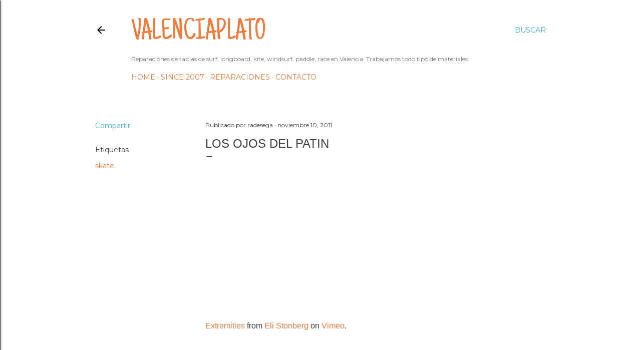

--- FILE ---
content_type: text/html; charset=UTF-8
request_url: https://www.valenciaplato.com/2011/11/los-ojos-del-patin.html
body_size: 38235
content:
<!DOCTYPE html>
<html dir='ltr' lang='es'>
<head>
<meta content='width=device-width, initial-scale=1' name='viewport'/>
<title>Los ojos del patin</title>
<meta content='text/html; charset=UTF-8' http-equiv='Content-Type'/>
<!-- Chrome, Firefox OS and Opera -->
<meta content='#ffffff' name='theme-color'/>
<!-- Windows Phone -->
<meta content='#ffffff' name='msapplication-navbutton-color'/>
<meta content='blogger' name='generator'/>
<link href='https://www.valenciaplato.com/favicon.ico' rel='icon' type='image/x-icon'/>
<link href='http://www.valenciaplato.com/2011/11/los-ojos-del-patin.html' rel='canonical'/>
<link rel="alternate" type="application/atom+xml" title="valenciaplato - Atom" href="https://www.valenciaplato.com/feeds/posts/default" />
<link rel="alternate" type="application/rss+xml" title="valenciaplato - RSS" href="https://www.valenciaplato.com/feeds/posts/default?alt=rss" />
<link rel="service.post" type="application/atom+xml" title="valenciaplato - Atom" href="https://www.blogger.com/feeds/2419220204492079512/posts/default" />

<link rel="alternate" type="application/atom+xml" title="valenciaplato - Atom" href="https://www.valenciaplato.com/feeds/3318094806730111009/comments/default" />
<!--Can't find substitution for tag [blog.ieCssRetrofitLinks]-->
<meta content='http://www.valenciaplato.com/2011/11/los-ojos-del-patin.html' property='og:url'/>
<meta content='Los ojos del patin' property='og:title'/>
<meta content='Extremities  from Eli Stonberg  on Vimeo .' property='og:description'/>
<style type='text/css'>@font-face{font-family:'Allerta';font-style:normal;font-weight:400;font-display:swap;src:url(//fonts.gstatic.com/s/allerta/v19/TwMO-IAHRlkbx940YnYXSCiN9uc.woff2)format('woff2');unicode-range:U+0000-00FF,U+0131,U+0152-0153,U+02BB-02BC,U+02C6,U+02DA,U+02DC,U+0304,U+0308,U+0329,U+2000-206F,U+20AC,U+2122,U+2191,U+2193,U+2212,U+2215,U+FEFF,U+FFFD;}@font-face{font-family:'Calligraffitti';font-style:normal;font-weight:400;font-display:swap;src:url(//fonts.gstatic.com/s/calligraffitti/v20/46k2lbT3XjDVqJw3DCmCFjE0vkFeOZdjppN_.woff2)format('woff2');unicode-range:U+0000-00FF,U+0131,U+0152-0153,U+02BB-02BC,U+02C6,U+02DA,U+02DC,U+0304,U+0308,U+0329,U+2000-206F,U+20AC,U+2122,U+2191,U+2193,U+2212,U+2215,U+FEFF,U+FFFD;}@font-face{font-family:'EB Garamond';font-style:normal;font-weight:400;font-display:swap;src:url(//fonts.gstatic.com/s/ebgaramond/v32/SlGDmQSNjdsmc35JDF1K5E55YMjF_7DPuGi-6_RkCY9_WamXgHlIbvw.woff2)format('woff2');unicode-range:U+0460-052F,U+1C80-1C8A,U+20B4,U+2DE0-2DFF,U+A640-A69F,U+FE2E-FE2F;}@font-face{font-family:'EB Garamond';font-style:normal;font-weight:400;font-display:swap;src:url(//fonts.gstatic.com/s/ebgaramond/v32/SlGDmQSNjdsmc35JDF1K5E55YMjF_7DPuGi-6_RkAI9_WamXgHlIbvw.woff2)format('woff2');unicode-range:U+0301,U+0400-045F,U+0490-0491,U+04B0-04B1,U+2116;}@font-face{font-family:'EB Garamond';font-style:normal;font-weight:400;font-display:swap;src:url(//fonts.gstatic.com/s/ebgaramond/v32/SlGDmQSNjdsmc35JDF1K5E55YMjF_7DPuGi-6_RkCI9_WamXgHlIbvw.woff2)format('woff2');unicode-range:U+1F00-1FFF;}@font-face{font-family:'EB Garamond';font-style:normal;font-weight:400;font-display:swap;src:url(//fonts.gstatic.com/s/ebgaramond/v32/SlGDmQSNjdsmc35JDF1K5E55YMjF_7DPuGi-6_RkB49_WamXgHlIbvw.woff2)format('woff2');unicode-range:U+0370-0377,U+037A-037F,U+0384-038A,U+038C,U+038E-03A1,U+03A3-03FF;}@font-face{font-family:'EB Garamond';font-style:normal;font-weight:400;font-display:swap;src:url(//fonts.gstatic.com/s/ebgaramond/v32/SlGDmQSNjdsmc35JDF1K5E55YMjF_7DPuGi-6_RkC49_WamXgHlIbvw.woff2)format('woff2');unicode-range:U+0102-0103,U+0110-0111,U+0128-0129,U+0168-0169,U+01A0-01A1,U+01AF-01B0,U+0300-0301,U+0303-0304,U+0308-0309,U+0323,U+0329,U+1EA0-1EF9,U+20AB;}@font-face{font-family:'EB Garamond';font-style:normal;font-weight:400;font-display:swap;src:url(//fonts.gstatic.com/s/ebgaramond/v32/SlGDmQSNjdsmc35JDF1K5E55YMjF_7DPuGi-6_RkCo9_WamXgHlIbvw.woff2)format('woff2');unicode-range:U+0100-02BA,U+02BD-02C5,U+02C7-02CC,U+02CE-02D7,U+02DD-02FF,U+0304,U+0308,U+0329,U+1D00-1DBF,U+1E00-1E9F,U+1EF2-1EFF,U+2020,U+20A0-20AB,U+20AD-20C0,U+2113,U+2C60-2C7F,U+A720-A7FF;}@font-face{font-family:'EB Garamond';font-style:normal;font-weight:400;font-display:swap;src:url(//fonts.gstatic.com/s/ebgaramond/v32/SlGDmQSNjdsmc35JDF1K5E55YMjF_7DPuGi-6_RkBI9_WamXgHlI.woff2)format('woff2');unicode-range:U+0000-00FF,U+0131,U+0152-0153,U+02BB-02BC,U+02C6,U+02DA,U+02DC,U+0304,U+0308,U+0329,U+2000-206F,U+20AC,U+2122,U+2191,U+2193,U+2212,U+2215,U+FEFF,U+FFFD;}@font-face{font-family:'Just Another Hand';font-style:normal;font-weight:400;font-display:swap;src:url(//fonts.gstatic.com/s/justanotherhand/v21/845CNN4-AJyIGvIou-6yJKyptyOpOfr2DGiHSIaxjdU.woff2)format('woff2');unicode-range:U+0100-02BA,U+02BD-02C5,U+02C7-02CC,U+02CE-02D7,U+02DD-02FF,U+0304,U+0308,U+0329,U+1D00-1DBF,U+1E00-1E9F,U+1EF2-1EFF,U+2020,U+20A0-20AB,U+20AD-20C0,U+2113,U+2C60-2C7F,U+A720-A7FF;}@font-face{font-family:'Just Another Hand';font-style:normal;font-weight:400;font-display:swap;src:url(//fonts.gstatic.com/s/justanotherhand/v21/845CNN4-AJyIGvIou-6yJKyptyOpOfr4DGiHSIax.woff2)format('woff2');unicode-range:U+0000-00FF,U+0131,U+0152-0153,U+02BB-02BC,U+02C6,U+02DA,U+02DC,U+0304,U+0308,U+0329,U+2000-206F,U+20AC,U+2122,U+2191,U+2193,U+2212,U+2215,U+FEFF,U+FFFD;}@font-face{font-family:'Lora';font-style:normal;font-weight:400;font-display:swap;src:url(//fonts.gstatic.com/s/lora/v37/0QI6MX1D_JOuGQbT0gvTJPa787weuxJMkq18ndeYxZ2JTg.woff2)format('woff2');unicode-range:U+0460-052F,U+1C80-1C8A,U+20B4,U+2DE0-2DFF,U+A640-A69F,U+FE2E-FE2F;}@font-face{font-family:'Lora';font-style:normal;font-weight:400;font-display:swap;src:url(//fonts.gstatic.com/s/lora/v37/0QI6MX1D_JOuGQbT0gvTJPa787weuxJFkq18ndeYxZ2JTg.woff2)format('woff2');unicode-range:U+0301,U+0400-045F,U+0490-0491,U+04B0-04B1,U+2116;}@font-face{font-family:'Lora';font-style:normal;font-weight:400;font-display:swap;src:url(//fonts.gstatic.com/s/lora/v37/0QI6MX1D_JOuGQbT0gvTJPa787weuxI9kq18ndeYxZ2JTg.woff2)format('woff2');unicode-range:U+0302-0303,U+0305,U+0307-0308,U+0310,U+0312,U+0315,U+031A,U+0326-0327,U+032C,U+032F-0330,U+0332-0333,U+0338,U+033A,U+0346,U+034D,U+0391-03A1,U+03A3-03A9,U+03B1-03C9,U+03D1,U+03D5-03D6,U+03F0-03F1,U+03F4-03F5,U+2016-2017,U+2034-2038,U+203C,U+2040,U+2043,U+2047,U+2050,U+2057,U+205F,U+2070-2071,U+2074-208E,U+2090-209C,U+20D0-20DC,U+20E1,U+20E5-20EF,U+2100-2112,U+2114-2115,U+2117-2121,U+2123-214F,U+2190,U+2192,U+2194-21AE,U+21B0-21E5,U+21F1-21F2,U+21F4-2211,U+2213-2214,U+2216-22FF,U+2308-230B,U+2310,U+2319,U+231C-2321,U+2336-237A,U+237C,U+2395,U+239B-23B7,U+23D0,U+23DC-23E1,U+2474-2475,U+25AF,U+25B3,U+25B7,U+25BD,U+25C1,U+25CA,U+25CC,U+25FB,U+266D-266F,U+27C0-27FF,U+2900-2AFF,U+2B0E-2B11,U+2B30-2B4C,U+2BFE,U+3030,U+FF5B,U+FF5D,U+1D400-1D7FF,U+1EE00-1EEFF;}@font-face{font-family:'Lora';font-style:normal;font-weight:400;font-display:swap;src:url(//fonts.gstatic.com/s/lora/v37/0QI6MX1D_JOuGQbT0gvTJPa787weuxIvkq18ndeYxZ2JTg.woff2)format('woff2');unicode-range:U+0001-000C,U+000E-001F,U+007F-009F,U+20DD-20E0,U+20E2-20E4,U+2150-218F,U+2190,U+2192,U+2194-2199,U+21AF,U+21E6-21F0,U+21F3,U+2218-2219,U+2299,U+22C4-22C6,U+2300-243F,U+2440-244A,U+2460-24FF,U+25A0-27BF,U+2800-28FF,U+2921-2922,U+2981,U+29BF,U+29EB,U+2B00-2BFF,U+4DC0-4DFF,U+FFF9-FFFB,U+10140-1018E,U+10190-1019C,U+101A0,U+101D0-101FD,U+102E0-102FB,U+10E60-10E7E,U+1D2C0-1D2D3,U+1D2E0-1D37F,U+1F000-1F0FF,U+1F100-1F1AD,U+1F1E6-1F1FF,U+1F30D-1F30F,U+1F315,U+1F31C,U+1F31E,U+1F320-1F32C,U+1F336,U+1F378,U+1F37D,U+1F382,U+1F393-1F39F,U+1F3A7-1F3A8,U+1F3AC-1F3AF,U+1F3C2,U+1F3C4-1F3C6,U+1F3CA-1F3CE,U+1F3D4-1F3E0,U+1F3ED,U+1F3F1-1F3F3,U+1F3F5-1F3F7,U+1F408,U+1F415,U+1F41F,U+1F426,U+1F43F,U+1F441-1F442,U+1F444,U+1F446-1F449,U+1F44C-1F44E,U+1F453,U+1F46A,U+1F47D,U+1F4A3,U+1F4B0,U+1F4B3,U+1F4B9,U+1F4BB,U+1F4BF,U+1F4C8-1F4CB,U+1F4D6,U+1F4DA,U+1F4DF,U+1F4E3-1F4E6,U+1F4EA-1F4ED,U+1F4F7,U+1F4F9-1F4FB,U+1F4FD-1F4FE,U+1F503,U+1F507-1F50B,U+1F50D,U+1F512-1F513,U+1F53E-1F54A,U+1F54F-1F5FA,U+1F610,U+1F650-1F67F,U+1F687,U+1F68D,U+1F691,U+1F694,U+1F698,U+1F6AD,U+1F6B2,U+1F6B9-1F6BA,U+1F6BC,U+1F6C6-1F6CF,U+1F6D3-1F6D7,U+1F6E0-1F6EA,U+1F6F0-1F6F3,U+1F6F7-1F6FC,U+1F700-1F7FF,U+1F800-1F80B,U+1F810-1F847,U+1F850-1F859,U+1F860-1F887,U+1F890-1F8AD,U+1F8B0-1F8BB,U+1F8C0-1F8C1,U+1F900-1F90B,U+1F93B,U+1F946,U+1F984,U+1F996,U+1F9E9,U+1FA00-1FA6F,U+1FA70-1FA7C,U+1FA80-1FA89,U+1FA8F-1FAC6,U+1FACE-1FADC,U+1FADF-1FAE9,U+1FAF0-1FAF8,U+1FB00-1FBFF;}@font-face{font-family:'Lora';font-style:normal;font-weight:400;font-display:swap;src:url(//fonts.gstatic.com/s/lora/v37/0QI6MX1D_JOuGQbT0gvTJPa787weuxJOkq18ndeYxZ2JTg.woff2)format('woff2');unicode-range:U+0102-0103,U+0110-0111,U+0128-0129,U+0168-0169,U+01A0-01A1,U+01AF-01B0,U+0300-0301,U+0303-0304,U+0308-0309,U+0323,U+0329,U+1EA0-1EF9,U+20AB;}@font-face{font-family:'Lora';font-style:normal;font-weight:400;font-display:swap;src:url(//fonts.gstatic.com/s/lora/v37/0QI6MX1D_JOuGQbT0gvTJPa787weuxJPkq18ndeYxZ2JTg.woff2)format('woff2');unicode-range:U+0100-02BA,U+02BD-02C5,U+02C7-02CC,U+02CE-02D7,U+02DD-02FF,U+0304,U+0308,U+0329,U+1D00-1DBF,U+1E00-1E9F,U+1EF2-1EFF,U+2020,U+20A0-20AB,U+20AD-20C0,U+2113,U+2C60-2C7F,U+A720-A7FF;}@font-face{font-family:'Lora';font-style:normal;font-weight:400;font-display:swap;src:url(//fonts.gstatic.com/s/lora/v37/0QI6MX1D_JOuGQbT0gvTJPa787weuxJBkq18ndeYxZ0.woff2)format('woff2');unicode-range:U+0000-00FF,U+0131,U+0152-0153,U+02BB-02BC,U+02C6,U+02DA,U+02DC,U+0304,U+0308,U+0329,U+2000-206F,U+20AC,U+2122,U+2191,U+2193,U+2212,U+2215,U+FEFF,U+FFFD;}@font-face{font-family:'Montserrat';font-style:normal;font-weight:400;font-display:swap;src:url(//fonts.gstatic.com/s/montserrat/v31/JTUSjIg1_i6t8kCHKm459WRhyyTh89ZNpQ.woff2)format('woff2');unicode-range:U+0460-052F,U+1C80-1C8A,U+20B4,U+2DE0-2DFF,U+A640-A69F,U+FE2E-FE2F;}@font-face{font-family:'Montserrat';font-style:normal;font-weight:400;font-display:swap;src:url(//fonts.gstatic.com/s/montserrat/v31/JTUSjIg1_i6t8kCHKm459W1hyyTh89ZNpQ.woff2)format('woff2');unicode-range:U+0301,U+0400-045F,U+0490-0491,U+04B0-04B1,U+2116;}@font-face{font-family:'Montserrat';font-style:normal;font-weight:400;font-display:swap;src:url(//fonts.gstatic.com/s/montserrat/v31/JTUSjIg1_i6t8kCHKm459WZhyyTh89ZNpQ.woff2)format('woff2');unicode-range:U+0102-0103,U+0110-0111,U+0128-0129,U+0168-0169,U+01A0-01A1,U+01AF-01B0,U+0300-0301,U+0303-0304,U+0308-0309,U+0323,U+0329,U+1EA0-1EF9,U+20AB;}@font-face{font-family:'Montserrat';font-style:normal;font-weight:400;font-display:swap;src:url(//fonts.gstatic.com/s/montserrat/v31/JTUSjIg1_i6t8kCHKm459WdhyyTh89ZNpQ.woff2)format('woff2');unicode-range:U+0100-02BA,U+02BD-02C5,U+02C7-02CC,U+02CE-02D7,U+02DD-02FF,U+0304,U+0308,U+0329,U+1D00-1DBF,U+1E00-1E9F,U+1EF2-1EFF,U+2020,U+20A0-20AB,U+20AD-20C0,U+2113,U+2C60-2C7F,U+A720-A7FF;}@font-face{font-family:'Montserrat';font-style:normal;font-weight:400;font-display:swap;src:url(//fonts.gstatic.com/s/montserrat/v31/JTUSjIg1_i6t8kCHKm459WlhyyTh89Y.woff2)format('woff2');unicode-range:U+0000-00FF,U+0131,U+0152-0153,U+02BB-02BC,U+02C6,U+02DA,U+02DC,U+0304,U+0308,U+0329,U+2000-206F,U+20AC,U+2122,U+2191,U+2193,U+2212,U+2215,U+FEFF,U+FFFD;}@font-face{font-family:'Montserrat';font-style:normal;font-weight:700;font-display:swap;src:url(//fonts.gstatic.com/s/montserrat/v31/JTUSjIg1_i6t8kCHKm459WRhyyTh89ZNpQ.woff2)format('woff2');unicode-range:U+0460-052F,U+1C80-1C8A,U+20B4,U+2DE0-2DFF,U+A640-A69F,U+FE2E-FE2F;}@font-face{font-family:'Montserrat';font-style:normal;font-weight:700;font-display:swap;src:url(//fonts.gstatic.com/s/montserrat/v31/JTUSjIg1_i6t8kCHKm459W1hyyTh89ZNpQ.woff2)format('woff2');unicode-range:U+0301,U+0400-045F,U+0490-0491,U+04B0-04B1,U+2116;}@font-face{font-family:'Montserrat';font-style:normal;font-weight:700;font-display:swap;src:url(//fonts.gstatic.com/s/montserrat/v31/JTUSjIg1_i6t8kCHKm459WZhyyTh89ZNpQ.woff2)format('woff2');unicode-range:U+0102-0103,U+0110-0111,U+0128-0129,U+0168-0169,U+01A0-01A1,U+01AF-01B0,U+0300-0301,U+0303-0304,U+0308-0309,U+0323,U+0329,U+1EA0-1EF9,U+20AB;}@font-face{font-family:'Montserrat';font-style:normal;font-weight:700;font-display:swap;src:url(//fonts.gstatic.com/s/montserrat/v31/JTUSjIg1_i6t8kCHKm459WdhyyTh89ZNpQ.woff2)format('woff2');unicode-range:U+0100-02BA,U+02BD-02C5,U+02C7-02CC,U+02CE-02D7,U+02DD-02FF,U+0304,U+0308,U+0329,U+1D00-1DBF,U+1E00-1E9F,U+1EF2-1EFF,U+2020,U+20A0-20AB,U+20AD-20C0,U+2113,U+2C60-2C7F,U+A720-A7FF;}@font-face{font-family:'Montserrat';font-style:normal;font-weight:700;font-display:swap;src:url(//fonts.gstatic.com/s/montserrat/v31/JTUSjIg1_i6t8kCHKm459WlhyyTh89Y.woff2)format('woff2');unicode-range:U+0000-00FF,U+0131,U+0152-0153,U+02BB-02BC,U+02C6,U+02DA,U+02DC,U+0304,U+0308,U+0329,U+2000-206F,U+20AC,U+2122,U+2191,U+2193,U+2212,U+2215,U+FEFF,U+FFFD;}</style>
<style id='page-skin-1' type='text/css'><!--
/*! normalize.css v3.0.1 | MIT License | git.io/normalize */html{font-family:sans-serif;-ms-text-size-adjust:100%;-webkit-text-size-adjust:100%}body{margin:0}article,aside,details,figcaption,figure,footer,header,hgroup,main,nav,section,summary{display:block}audio,canvas,progress,video{display:inline-block;vertical-align:baseline}audio:not([controls]){display:none;height:0}[hidden],template{display:none}a{background:transparent}a:active,a:hover{outline:0}abbr[title]{border-bottom:1px dotted}b,strong{font-weight:bold}dfn{font-style:italic}h1{font-size:2em;margin:.67em 0}mark{background:#ff0;color:#000}small{font-size:80%}sub,sup{font-size:75%;line-height:0;position:relative;vertical-align:baseline}sup{top:-0.5em}sub{bottom:-0.25em}img{border:0}svg:not(:root){overflow:hidden}figure{margin:1em 40px}hr{-moz-box-sizing:content-box;box-sizing:content-box;height:0}pre{overflow:auto}code,kbd,pre,samp{font-family:monospace,monospace;font-size:1em}button,input,optgroup,select,textarea{color:inherit;font:inherit;margin:0}button{overflow:visible}button,select{text-transform:none}button,html input[type="button"],input[type="reset"],input[type="submit"]{-webkit-appearance:button;cursor:pointer}button[disabled],html input[disabled]{cursor:default}button::-moz-focus-inner,input::-moz-focus-inner{border:0;padding:0}input{line-height:normal}input[type="checkbox"],input[type="radio"]{box-sizing:border-box;padding:0}input[type="number"]::-webkit-inner-spin-button,input[type="number"]::-webkit-outer-spin-button{height:auto}input[type="search"]{-webkit-appearance:textfield;-moz-box-sizing:content-box;-webkit-box-sizing:content-box;box-sizing:content-box}input[type="search"]::-webkit-search-cancel-button,input[type="search"]::-webkit-search-decoration{-webkit-appearance:none}fieldset{border:1px solid #c0c0c0;margin:0 2px;padding:.35em .625em .75em}legend{border:0;padding:0}textarea{overflow:auto}optgroup{font-weight:bold}table{border-collapse:collapse;border-spacing:0}td,th{padding:0}
/*!************************************************
* Blogger Template Style
* Name: Soho
**************************************************/
body{
overflow-wrap:break-word;
word-break:break-word;
word-wrap:break-word
}
.hidden{
display:none
}
.invisible{
visibility:hidden
}
.container::after,.float-container::after{
clear:both;
content:"";
display:table
}
.clearboth{
clear:both
}
#comments .comment .comment-actions,.subscribe-popup .FollowByEmail .follow-by-email-submit{
background:0 0;
border:0;
box-shadow:none;
color:#f17b3d;
cursor:pointer;
font-size:14px;
font-weight:700;
outline:0;
text-decoration:none;
text-transform:uppercase;
width:auto
}
.dim-overlay{
background-color:rgba(0,0,0,.54);
height:100vh;
left:0;
position:fixed;
top:0;
width:100%
}
#sharing-dim-overlay{
background-color:transparent
}
input::-ms-clear{
display:none
}
.blogger-logo,.svg-icon-24.blogger-logo{
fill:#ff9800;
opacity:1
}
.loading-spinner-large{
-webkit-animation:mspin-rotate 1.568s infinite linear;
animation:mspin-rotate 1.568s infinite linear;
height:48px;
overflow:hidden;
position:absolute;
width:48px;
z-index:200
}
.loading-spinner-large>div{
-webkit-animation:mspin-revrot 5332ms infinite steps(4);
animation:mspin-revrot 5332ms infinite steps(4)
}
.loading-spinner-large>div>div{
-webkit-animation:mspin-singlecolor-large-film 1333ms infinite steps(81);
animation:mspin-singlecolor-large-film 1333ms infinite steps(81);
background-size:100%;
height:48px;
width:3888px
}
.mspin-black-large>div>div,.mspin-grey_54-large>div>div{
background-image:url(https://www.blogblog.com/indie/mspin_black_large.svg)
}
.mspin-white-large>div>div{
background-image:url(https://www.blogblog.com/indie/mspin_white_large.svg)
}
.mspin-grey_54-large{
opacity:.54
}
@-webkit-keyframes mspin-singlecolor-large-film{
from{
-webkit-transform:translateX(0);
transform:translateX(0)
}
to{
-webkit-transform:translateX(-3888px);
transform:translateX(-3888px)
}
}
@keyframes mspin-singlecolor-large-film{
from{
-webkit-transform:translateX(0);
transform:translateX(0)
}
to{
-webkit-transform:translateX(-3888px);
transform:translateX(-3888px)
}
}
@-webkit-keyframes mspin-rotate{
from{
-webkit-transform:rotate(0);
transform:rotate(0)
}
to{
-webkit-transform:rotate(360deg);
transform:rotate(360deg)
}
}
@keyframes mspin-rotate{
from{
-webkit-transform:rotate(0);
transform:rotate(0)
}
to{
-webkit-transform:rotate(360deg);
transform:rotate(360deg)
}
}
@-webkit-keyframes mspin-revrot{
from{
-webkit-transform:rotate(0);
transform:rotate(0)
}
to{
-webkit-transform:rotate(-360deg);
transform:rotate(-360deg)
}
}
@keyframes mspin-revrot{
from{
-webkit-transform:rotate(0);
transform:rotate(0)
}
to{
-webkit-transform:rotate(-360deg);
transform:rotate(-360deg)
}
}
.skip-navigation{
background-color:#fff;
box-sizing:border-box;
color:#000;
display:block;
height:0;
left:0;
line-height:50px;
overflow:hidden;
padding-top:0;
position:fixed;
text-align:center;
top:0;
-webkit-transition:box-shadow .3s,height .3s,padding-top .3s;
transition:box-shadow .3s,height .3s,padding-top .3s;
width:100%;
z-index:900
}
.skip-navigation:focus{
box-shadow:0 4px 5px 0 rgba(0,0,0,.14),0 1px 10px 0 rgba(0,0,0,.12),0 2px 4px -1px rgba(0,0,0,.2);
height:50px
}
#main{
outline:0
}
.main-heading{
position:absolute;
clip:rect(1px,1px,1px,1px);
padding:0;
border:0;
height:1px;
width:1px;
overflow:hidden
}
.Attribution{
margin-top:1em;
text-align:center
}
.Attribution .blogger img,.Attribution .blogger svg{
vertical-align:bottom
}
.Attribution .blogger img{
margin-right:.5em
}
.Attribution div{
line-height:24px;
margin-top:.5em
}
.Attribution .copyright,.Attribution .image-attribution{
font-size:.7em;
margin-top:1.5em
}
.BLOG_mobile_video_class{
display:none
}
.bg-photo{
background-attachment:scroll!important
}
body .CSS_LIGHTBOX{
z-index:900
}
.extendable .show-less,.extendable .show-more{
border-color:#f17b3d;
color:#f17b3d;
margin-top:8px
}
.extendable .show-less.hidden,.extendable .show-more.hidden{
display:none
}
.inline-ad{
display:none;
max-width:100%;
overflow:hidden
}
.adsbygoogle{
display:block
}
#cookieChoiceInfo{
bottom:0;
top:auto
}
iframe.b-hbp-video{
border:0
}
.post-body img{
max-width:100%
}
.post-body iframe{
max-width:100%
}
.post-body a[imageanchor="1"]{
display:inline-block
}
.byline{
margin-right:1em
}
.byline:last-child{
margin-right:0
}
.link-copied-dialog{
max-width:520px;
outline:0
}
.link-copied-dialog .modal-dialog-buttons{
margin-top:8px
}
.link-copied-dialog .goog-buttonset-default{
background:0 0;
border:0
}
.link-copied-dialog .goog-buttonset-default:focus{
outline:0
}
.paging-control-container{
margin-bottom:16px
}
.paging-control-container .paging-control{
display:inline-block
}
.paging-control-container .comment-range-text::after,.paging-control-container .paging-control{
color:#f17b3d
}
.paging-control-container .comment-range-text,.paging-control-container .paging-control{
margin-right:8px
}
.paging-control-container .comment-range-text::after,.paging-control-container .paging-control::after{
content:"\b7";
cursor:default;
padding-left:8px;
pointer-events:none
}
.paging-control-container .comment-range-text:last-child::after,.paging-control-container .paging-control:last-child::after{
content:none
}
.byline.reactions iframe{
height:20px
}
.b-notification{
color:#000;
background-color:#fff;
border-bottom:solid 1px #000;
box-sizing:border-box;
padding:16px 32px;
text-align:center
}
.b-notification.visible{
-webkit-transition:margin-top .3s cubic-bezier(.4,0,.2,1);
transition:margin-top .3s cubic-bezier(.4,0,.2,1)
}
.b-notification.invisible{
position:absolute
}
.b-notification-close{
position:absolute;
right:8px;
top:8px
}
.no-posts-message{
line-height:40px;
text-align:center
}
@media screen and (max-width:1140px){
body.item-view .post-body a[imageanchor="1"][style*="float: left;"],body.item-view .post-body a[imageanchor="1"][style*="float: right;"]{
float:none!important;
clear:none!important
}
body.item-view .post-body a[imageanchor="1"] img{
display:block;
height:auto;
margin:0 auto
}
body.item-view .post-body>.separator:first-child>a[imageanchor="1"]:first-child{
margin-top:20px
}
.post-body a[imageanchor]{
display:block
}
body.item-view .post-body a[imageanchor="1"]{
margin-left:0!important;
margin-right:0!important
}
body.item-view .post-body a[imageanchor="1"]+a[imageanchor="1"]{
margin-top:16px
}
}
.item-control{
display:none
}
#comments{
border-top:1px dashed rgba(0,0,0,.54);
margin-top:20px;
padding:20px
}
#comments .comment-thread ol{
margin:0;
padding-left:0;
padding-left:0
}
#comments .comment .comment-replybox-single,#comments .comment-thread .comment-replies{
margin-left:60px
}
#comments .comment-thread .thread-count{
display:none
}
#comments .comment{
list-style-type:none;
padding:0 0 30px;
position:relative
}
#comments .comment .comment{
padding-bottom:8px
}
.comment .avatar-image-container{
position:absolute
}
.comment .avatar-image-container img{
border-radius:50%
}
.avatar-image-container svg,.comment .avatar-image-container .avatar-icon{
border-radius:50%;
border:solid 1px #3db2f1;
box-sizing:border-box;
fill:#3db2f1;
height:35px;
margin:0;
padding:7px;
width:35px
}
.comment .comment-block{
margin-top:10px;
margin-left:60px;
padding-bottom:0
}
#comments .comment-author-header-wrapper{
margin-left:40px
}
#comments .comment .thread-expanded .comment-block{
padding-bottom:20px
}
#comments .comment .comment-header .user,#comments .comment .comment-header .user a{
color:#3db2f1;
font-style:normal;
font-weight:700
}
#comments .comment .comment-actions{
bottom:0;
margin-bottom:15px;
position:absolute
}
#comments .comment .comment-actions>*{
margin-right:8px
}
#comments .comment .comment-header .datetime{
bottom:0;
color:#97d1f1;
display:inline-block;
font-size:13px;
font-style:italic;
margin-left:8px
}
#comments .comment .comment-footer .comment-timestamp a,#comments .comment .comment-header .datetime a{
color:#97d1f1
}
#comments .comment .comment-content,.comment .comment-body{
margin-top:12px;
word-break:break-word
}
.comment-body{
margin-bottom:12px
}
#comments.embed[data-num-comments="0"]{
border:0;
margin-top:0;
padding-top:0
}
#comments.embed[data-num-comments="0"] #comment-post-message,#comments.embed[data-num-comments="0"] div.comment-form>p,#comments.embed[data-num-comments="0"] p.comment-footer{
display:none
}
#comment-editor-src{
display:none
}
.comments .comments-content .loadmore.loaded{
max-height:0;
opacity:0;
overflow:hidden
}
.extendable .remaining-items{
height:0;
overflow:hidden;
-webkit-transition:height .3s cubic-bezier(.4,0,.2,1);
transition:height .3s cubic-bezier(.4,0,.2,1)
}
.extendable .remaining-items.expanded{
height:auto
}
.svg-icon-24,.svg-icon-24-button{
cursor:pointer;
height:24px;
width:24px;
min-width:24px
}
.touch-icon{
margin:-12px;
padding:12px
}
.touch-icon:active,.touch-icon:focus{
background-color:rgba(153,153,153,.4);
border-radius:50%
}
svg:not(:root).touch-icon{
overflow:visible
}
html[dir=rtl] .rtl-reversible-icon{
-webkit-transform:scaleX(-1);
-ms-transform:scaleX(-1);
transform:scaleX(-1)
}
.svg-icon-24-button,.touch-icon-button{
background:0 0;
border:0;
margin:0;
outline:0;
padding:0
}
.touch-icon-button .touch-icon:active,.touch-icon-button .touch-icon:focus{
background-color:transparent
}
.touch-icon-button:active .touch-icon,.touch-icon-button:focus .touch-icon{
background-color:rgba(153,153,153,.4);
border-radius:50%
}
.Profile .default-avatar-wrapper .avatar-icon{
border-radius:50%;
border:solid 1px #3e3e3e;
box-sizing:border-box;
fill:#3e3e3e;
margin:0
}
.Profile .individual .default-avatar-wrapper .avatar-icon{
padding:25px
}
.Profile .individual .avatar-icon,.Profile .individual .profile-img{
height:120px;
width:120px
}
.Profile .team .default-avatar-wrapper .avatar-icon{
padding:8px
}
.Profile .team .avatar-icon,.Profile .team .default-avatar-wrapper,.Profile .team .profile-img{
height:40px;
width:40px
}
.snippet-container{
margin:0;
position:relative;
overflow:hidden
}
.snippet-fade{
bottom:0;
box-sizing:border-box;
position:absolute;
width:96px
}
.snippet-fade{
right:0
}
.snippet-fade:after{
content:"\2026"
}
.snippet-fade:after{
float:right
}
.centered-top-container.sticky{
left:0;
position:fixed;
right:0;
top:0;
width:auto;
z-index:50;
-webkit-transition-property:opacity,-webkit-transform;
transition-property:opacity,-webkit-transform;
transition-property:transform,opacity;
transition-property:transform,opacity,-webkit-transform;
-webkit-transition-duration:.2s;
transition-duration:.2s;
-webkit-transition-timing-function:cubic-bezier(.4,0,.2,1);
transition-timing-function:cubic-bezier(.4,0,.2,1)
}
.centered-top-placeholder{
display:none
}
.collapsed-header .centered-top-placeholder{
display:block
}
.centered-top-container .Header .replaced h1,.centered-top-placeholder .Header .replaced h1{
display:none
}
.centered-top-container.sticky .Header .replaced h1{
display:block
}
.centered-top-container.sticky .Header .header-widget{
background:0 0
}
.centered-top-container.sticky .Header .header-image-wrapper{
display:none
}
.centered-top-container img,.centered-top-placeholder img{
max-width:100%
}
.collapsible{
-webkit-transition:height .3s cubic-bezier(.4,0,.2,1);
transition:height .3s cubic-bezier(.4,0,.2,1)
}
.collapsible,.collapsible>summary{
display:block;
overflow:hidden
}
.collapsible>:not(summary){
display:none
}
.collapsible[open]>:not(summary){
display:block
}
.collapsible:focus,.collapsible>summary:focus{
outline:0
}
.collapsible>summary{
cursor:pointer;
display:block;
padding:0
}
.collapsible:focus>summary,.collapsible>summary:focus{
background-color:transparent
}
.collapsible>summary::-webkit-details-marker{
display:none
}
.collapsible-title{
-webkit-box-align:center;
-webkit-align-items:center;
-ms-flex-align:center;
align-items:center;
display:-webkit-box;
display:-webkit-flex;
display:-ms-flexbox;
display:flex
}
.collapsible-title .title{
-webkit-box-flex:1;
-webkit-flex:1 1 auto;
-ms-flex:1 1 auto;
flex:1 1 auto;
-webkit-box-ordinal-group:1;
-webkit-order:0;
-ms-flex-order:0;
order:0;
overflow:hidden;
text-overflow:ellipsis;
white-space:nowrap
}
.collapsible-title .chevron-down,.collapsible[open] .collapsible-title .chevron-up{
display:block
}
.collapsible-title .chevron-up,.collapsible[open] .collapsible-title .chevron-down{
display:none
}
.flat-button{
cursor:pointer;
display:inline-block;
font-weight:700;
text-transform:uppercase;
border-radius:2px;
padding:8px;
margin:-8px
}
.flat-icon-button{
background:0 0;
border:0;
margin:0;
outline:0;
padding:0;
margin:-12px;
padding:12px;
cursor:pointer;
box-sizing:content-box;
display:inline-block;
line-height:0
}
.flat-icon-button,.flat-icon-button .splash-wrapper{
border-radius:50%
}
.flat-icon-button .splash.animate{
-webkit-animation-duration:.3s;
animation-duration:.3s
}
.overflowable-container{
max-height:28px;
overflow:hidden;
position:relative
}
.overflow-button{
cursor:pointer
}
#overflowable-dim-overlay{
background:0 0
}
.overflow-popup{
box-shadow:0 2px 2px 0 rgba(0,0,0,.14),0 3px 1px -2px rgba(0,0,0,.2),0 1px 5px 0 rgba(0,0,0,.12);
background-color:#ffffff;
left:0;
max-width:calc(100% - 32px);
position:absolute;
top:0;
visibility:hidden;
z-index:101
}
.overflow-popup ul{
list-style:none
}
.overflow-popup .tabs li,.overflow-popup li{
display:block;
height:auto
}
.overflow-popup .tabs li{
padding-left:0;
padding-right:0
}
.overflow-button.hidden,.overflow-popup .tabs li.hidden,.overflow-popup li.hidden{
display:none
}
.search{
display:-webkit-box;
display:-webkit-flex;
display:-ms-flexbox;
display:flex;
line-height:24px;
width:24px
}
.search.focused{
width:100%
}
.search.focused .section{
width:100%
}
.search form{
z-index:101
}
.search h3{
display:none
}
.search form{
display:-webkit-box;
display:-webkit-flex;
display:-ms-flexbox;
display:flex;
-webkit-box-flex:1;
-webkit-flex:1 0 0;
-ms-flex:1 0 0px;
flex:1 0 0;
border-bottom:solid 1px transparent;
padding-bottom:8px
}
.search form>*{
display:none
}
.search.focused form>*{
display:block
}
.search .search-input label{
display:none
}
.centered-top-placeholder.cloned .search form{
z-index:30
}
.search.focused form{
border-color:#7c7c7c;
position:relative;
width:auto
}
.collapsed-header .centered-top-container .search.focused form{
border-bottom-color:transparent
}
.search-expand{
-webkit-box-flex:0;
-webkit-flex:0 0 auto;
-ms-flex:0 0 auto;
flex:0 0 auto
}
.search-expand-text{
display:none
}
.search-close{
display:inline;
vertical-align:middle
}
.search-input{
-webkit-box-flex:1;
-webkit-flex:1 0 1px;
-ms-flex:1 0 1px;
flex:1 0 1px
}
.search-input input{
background:0 0;
border:0;
box-sizing:border-box;
color:#7c7c7c;
display:inline-block;
outline:0;
width:calc(100% - 48px)
}
.search-input input.no-cursor{
color:transparent;
text-shadow:0 0 0 #7c7c7c
}
.collapsed-header .centered-top-container .search-action,.collapsed-header .centered-top-container .search-input input{
color:#7c7c7c
}
.collapsed-header .centered-top-container .search-input input.no-cursor{
color:transparent;
text-shadow:0 0 0 #7c7c7c
}
.collapsed-header .centered-top-container .search-input input.no-cursor:focus,.search-input input.no-cursor:focus{
outline:0
}
.search-focused>*{
visibility:hidden
}
.search-focused .search,.search-focused .search-icon{
visibility:visible
}
.search.focused .search-action{
display:block
}
.search.focused .search-action:disabled{
opacity:.3
}
.widget.Sharing .sharing-button{
display:none
}
.widget.Sharing .sharing-buttons li{
padding:0
}
.widget.Sharing .sharing-buttons li span{
display:none
}
.post-share-buttons{
position:relative
}
.centered-bottom .share-buttons .svg-icon-24,.share-buttons .svg-icon-24{
fill:#3e3e3e
}
.sharing-open.touch-icon-button:active .touch-icon,.sharing-open.touch-icon-button:focus .touch-icon{
background-color:transparent
}
.share-buttons{
background-color:#ffffff;
border-radius:2px;
box-shadow:0 2px 2px 0 rgba(0,0,0,.14),0 3px 1px -2px rgba(0,0,0,.2),0 1px 5px 0 rgba(0,0,0,.12);
color:#3e3e3e;
list-style:none;
margin:0;
padding:8px 0;
position:absolute;
top:-11px;
min-width:200px;
z-index:101
}
.share-buttons.hidden{
display:none
}
.sharing-button{
background:0 0;
border:0;
margin:0;
outline:0;
padding:0;
cursor:pointer
}
.share-buttons li{
margin:0;
height:48px
}
.share-buttons li:last-child{
margin-bottom:0
}
.share-buttons li .sharing-platform-button{
box-sizing:border-box;
cursor:pointer;
display:block;
height:100%;
margin-bottom:0;
padding:0 16px;
position:relative;
width:100%
}
.share-buttons li .sharing-platform-button:focus,.share-buttons li .sharing-platform-button:hover{
background-color:rgba(128,128,128,.1);
outline:0
}
.share-buttons li svg[class*=" sharing-"],.share-buttons li svg[class^=sharing-]{
position:absolute;
top:10px
}
.share-buttons li span.sharing-platform-button{
position:relative;
top:0
}
.share-buttons li .platform-sharing-text{
display:block;
font-size:16px;
line-height:48px;
white-space:nowrap
}
.share-buttons li .platform-sharing-text{
margin-left:56px
}
.sidebar-container{
background-color:#f7f7f7;
max-width:230px;
overflow-y:auto;
-webkit-transition-property:-webkit-transform;
transition-property:-webkit-transform;
transition-property:transform;
transition-property:transform,-webkit-transform;
-webkit-transition-duration:.3s;
transition-duration:.3s;
-webkit-transition-timing-function:cubic-bezier(0,0,.2,1);
transition-timing-function:cubic-bezier(0,0,.2,1);
width:230px;
z-index:101;
-webkit-overflow-scrolling:touch
}
.sidebar-container .navigation{
line-height:0;
padding:16px
}
.sidebar-container .sidebar-back{
cursor:pointer
}
.sidebar-container .widget{
background:0 0;
margin:0 16px;
padding:16px 0
}
.sidebar-container .widget .title{
color:#0068a1;
margin:0
}
.sidebar-container .widget ul{
list-style:none;
margin:0;
padding:0
}
.sidebar-container .widget ul ul{
margin-left:1em
}
.sidebar-container .widget li{
font-size:16px;
line-height:normal
}
.sidebar-container .widget+.widget{
border-top:1px dashed #000000
}
.BlogArchive li{
margin:16px 0
}
.BlogArchive li:last-child{
margin-bottom:0
}
.Label li a{
display:inline-block
}
.BlogArchive .post-count,.Label .label-count{
float:right;
margin-left:.25em
}
.BlogArchive .post-count::before,.Label .label-count::before{
content:"("
}
.BlogArchive .post-count::after,.Label .label-count::after{
content:")"
}
.widget.Translate .skiptranslate>div{
display:block!important
}
.widget.Profile .profile-link{
display:-webkit-box;
display:-webkit-flex;
display:-ms-flexbox;
display:flex
}
.widget.Profile .team-member .default-avatar-wrapper,.widget.Profile .team-member .profile-img{
-webkit-box-flex:0;
-webkit-flex:0 0 auto;
-ms-flex:0 0 auto;
flex:0 0 auto;
margin-right:1em
}
.widget.Profile .individual .profile-link{
-webkit-box-orient:vertical;
-webkit-box-direction:normal;
-webkit-flex-direction:column;
-ms-flex-direction:column;
flex-direction:column
}
.widget.Profile .team .profile-link .profile-name{
-webkit-align-self:center;
-ms-flex-item-align:center;
align-self:center;
display:block;
-webkit-box-flex:1;
-webkit-flex:1 1 auto;
-ms-flex:1 1 auto;
flex:1 1 auto
}
.dim-overlay{
background-color:rgba(0,0,0,.54);
z-index:100
}
body.sidebar-visible{
overflow-y:hidden
}
@media screen and (max-width:1363px){
.sidebar-container{
bottom:0;
position:fixed;
top:0;
left:0;
right:auto
}
.sidebar-container.sidebar-invisible{
-webkit-transition-timing-function:cubic-bezier(.4,0,.6,1);
transition-timing-function:cubic-bezier(.4,0,.6,1)
}
html[dir=ltr] .sidebar-container.sidebar-invisible{
-webkit-transform:translateX(-230px);
-ms-transform:translateX(-230px);
transform:translateX(-230px)
}
html[dir=rtl] .sidebar-container.sidebar-invisible{
-webkit-transform:translateX(230px);
-ms-transform:translateX(230px);
transform:translateX(230px)
}
}
@media screen and (min-width:1364px){
.sidebar-container{
position:absolute;
top:0;
left:0;
right:auto
}
.sidebar-container .navigation{
display:none
}
}
.dialog{
box-shadow:0 2px 2px 0 rgba(0,0,0,.14),0 3px 1px -2px rgba(0,0,0,.2),0 1px 5px 0 rgba(0,0,0,.12);
background:#ffffff;
box-sizing:border-box;
color:#3e3e3e;
padding:30px;
position:fixed;
text-align:center;
width:calc(100% - 24px);
z-index:101
}
.dialog input[type=email],.dialog input[type=text]{
background-color:transparent;
border:0;
border-bottom:solid 1px rgba(62,62,62,.12);
color:#3e3e3e;
display:block;
font-family:Calligraffitti;
font-size:16px;
line-height:24px;
margin:auto;
padding-bottom:7px;
outline:0;
text-align:center;
width:100%
}
.dialog input[type=email]::-webkit-input-placeholder,.dialog input[type=text]::-webkit-input-placeholder{
color:#3e3e3e
}
.dialog input[type=email]::-moz-placeholder,.dialog input[type=text]::-moz-placeholder{
color:#3e3e3e
}
.dialog input[type=email]:-ms-input-placeholder,.dialog input[type=text]:-ms-input-placeholder{
color:#3e3e3e
}
.dialog input[type=email]::-ms-input-placeholder,.dialog input[type=text]::-ms-input-placeholder{
color:#3e3e3e
}
.dialog input[type=email]::placeholder,.dialog input[type=text]::placeholder{
color:#3e3e3e
}
.dialog input[type=email]:focus,.dialog input[type=text]:focus{
border-bottom:solid 2px #f17b3d;
padding-bottom:6px
}
.dialog input.no-cursor{
color:transparent;
text-shadow:0 0 0 #3e3e3e
}
.dialog input.no-cursor:focus{
outline:0
}
.dialog input.no-cursor:focus{
outline:0
}
.dialog input[type=submit]{
font-family:Calligraffitti
}
.dialog .goog-buttonset-default{
color:#f17b3d
}
.subscribe-popup{
max-width:364px
}
.subscribe-popup h3{
color:#ffffff;
font-size:1.8em;
margin-top:0
}
.subscribe-popup .FollowByEmail h3{
display:none
}
.subscribe-popup .FollowByEmail .follow-by-email-submit{
color:#f17b3d;
display:inline-block;
margin:0 auto;
margin-top:24px;
width:auto;
white-space:normal
}
.subscribe-popup .FollowByEmail .follow-by-email-submit:disabled{
cursor:default;
opacity:.3
}
@media (max-width:800px){
.blog-name div.widget.Subscribe{
margin-bottom:16px
}
body.item-view .blog-name div.widget.Subscribe{
margin:8px auto 16px auto;
width:100%
}
}
body#layout .bg-photo,body#layout .bg-photo-overlay{
display:none
}
body#layout .page_body{
padding:0;
position:relative;
top:0
}
body#layout .page{
display:inline-block;
left:inherit;
position:relative;
vertical-align:top;
width:540px
}
body#layout .centered{
max-width:954px
}
body#layout .navigation{
display:none
}
body#layout .sidebar-container{
display:inline-block;
width:40%
}
body#layout .hamburger-menu,body#layout .search{
display:none
}
body{
background-color:#ffffff;
color:#3e3e3e;
font:normal normal 20px Calligraffitti;
height:100%;
margin:0;
min-height:100vh
}
h1,h2,h3,h4,h5,h6{
font-weight:400
}
a{
color:#f17b3d;
text-decoration:none
}
.dim-overlay{
z-index:100
}
body.sidebar-visible .page_body{
overflow-y:scroll
}
.widget .title{
color:#000000;
font:normal 400 12px Montserrat, sans-serif
}
.extendable .show-less,.extendable .show-more{
color:#3db2f1;
font:normal 400 12px Montserrat, sans-serif;
margin:12px -8px 0 -8px;
text-transform:uppercase
}
.footer .widget,.main .widget{
margin:50px 0
}
.main .widget .title{
text-transform:uppercase
}
.inline-ad{
display:block;
margin-top:50px
}
.adsbygoogle{
text-align:center
}
.page_body{
display:-webkit-box;
display:-webkit-flex;
display:-ms-flexbox;
display:flex;
-webkit-box-orient:vertical;
-webkit-box-direction:normal;
-webkit-flex-direction:column;
-ms-flex-direction:column;
flex-direction:column;
min-height:100vh;
position:relative;
z-index:20
}
.page_body>*{
-webkit-box-flex:0;
-webkit-flex:0 0 auto;
-ms-flex:0 0 auto;
flex:0 0 auto
}
.page_body>#footer{
margin-top:auto
}
.centered-bottom,.centered-top{
margin:0 32px;
max-width:100%
}
.centered-top{
padding-bottom:12px;
padding-top:12px
}
.sticky .centered-top{
padding-bottom:0;
padding-top:0
}
.centered-top-container,.centered-top-placeholder{
background:#ffffff
}
.centered-top{
display:-webkit-box;
display:-webkit-flex;
display:-ms-flexbox;
display:flex;
-webkit-flex-wrap:wrap;
-ms-flex-wrap:wrap;
flex-wrap:wrap;
-webkit-box-pack:justify;
-webkit-justify-content:space-between;
-ms-flex-pack:justify;
justify-content:space-between;
position:relative
}
.sticky .centered-top{
-webkit-flex-wrap:nowrap;
-ms-flex-wrap:nowrap;
flex-wrap:nowrap
}
.centered-top-container .svg-icon-24,.centered-top-placeholder .svg-icon-24{
fill:#000000
}
.back-button-container,.hamburger-menu-container{
-webkit-box-flex:0;
-webkit-flex:0 0 auto;
-ms-flex:0 0 auto;
flex:0 0 auto;
height:48px;
-webkit-box-ordinal-group:2;
-webkit-order:1;
-ms-flex-order:1;
order:1
}
.sticky .back-button-container,.sticky .hamburger-menu-container{
-webkit-box-ordinal-group:2;
-webkit-order:1;
-ms-flex-order:1;
order:1
}
.back-button,.hamburger-menu,.search-expand-icon{
cursor:pointer;
margin-top:0
}
.search{
-webkit-box-align:start;
-webkit-align-items:flex-start;
-ms-flex-align:start;
align-items:flex-start;
-webkit-box-flex:0;
-webkit-flex:0 0 auto;
-ms-flex:0 0 auto;
flex:0 0 auto;
height:48px;
margin-left:24px;
-webkit-box-ordinal-group:4;
-webkit-order:3;
-ms-flex-order:3;
order:3
}
.search,.search.focused{
width:auto
}
.search.focused{
position:static
}
.sticky .search{
display:none;
-webkit-box-ordinal-group:5;
-webkit-order:4;
-ms-flex-order:4;
order:4
}
.search .section{
right:0;
margin-top:12px;
position:absolute;
top:12px;
width:0
}
.sticky .search .section{
top:0
}
.search-expand{
background:0 0;
border:0;
margin:0;
outline:0;
padding:0;
color:#3db2f1;
cursor:pointer;
-webkit-box-flex:0;
-webkit-flex:0 0 auto;
-ms-flex:0 0 auto;
flex:0 0 auto;
font:normal 400 12px Montserrat, sans-serif;
text-transform:uppercase;
word-break:normal
}
.search.focused .search-expand{
visibility:hidden
}
.search .dim-overlay{
background:0 0
}
.search.focused .section{
max-width:400px
}
.search.focused form{
border-color:#000000;
height:24px
}
.search.focused .search-input{
display:-webkit-box;
display:-webkit-flex;
display:-ms-flexbox;
display:flex;
-webkit-box-flex:1;
-webkit-flex:1 1 auto;
-ms-flex:1 1 auto;
flex:1 1 auto
}
.search-input input{
-webkit-box-flex:1;
-webkit-flex:1 1 auto;
-ms-flex:1 1 auto;
flex:1 1 auto;
font:normal 400 16px Montserrat, sans-serif
}
.search input[type=submit]{
display:none
}
.subscribe-section-container{
-webkit-box-flex:1;
-webkit-flex:1 0 auto;
-ms-flex:1 0 auto;
flex:1 0 auto;
margin-left:24px;
-webkit-box-ordinal-group:3;
-webkit-order:2;
-ms-flex-order:2;
order:2;
text-align:right
}
.sticky .subscribe-section-container{
-webkit-box-flex:0;
-webkit-flex:0 0 auto;
-ms-flex:0 0 auto;
flex:0 0 auto;
-webkit-box-ordinal-group:4;
-webkit-order:3;
-ms-flex-order:3;
order:3
}
.subscribe-button{
background:0 0;
border:0;
margin:0;
outline:0;
padding:0;
color:#3db2f1;
cursor:pointer;
display:inline-block;
font:normal 400 12px Montserrat, sans-serif;
line-height:48px;
margin:0;
text-transform:uppercase;
word-break:normal
}
.subscribe-popup h3{
color:#000000;
font:normal 400 12px Montserrat, sans-serif;
margin-bottom:24px;
text-transform:uppercase
}
.subscribe-popup div.widget.FollowByEmail .follow-by-email-address{
color:#3e3e3e;
font:normal 400 12px Montserrat, sans-serif
}
.subscribe-popup div.widget.FollowByEmail .follow-by-email-submit{
color:#3db2f1;
font:normal 400 12px Montserrat, sans-serif;
margin-top:24px;
text-transform:uppercase
}
.blog-name{
-webkit-box-flex:1;
-webkit-flex:1 1 100%;
-ms-flex:1 1 100%;
flex:1 1 100%;
-webkit-box-ordinal-group:5;
-webkit-order:4;
-ms-flex-order:4;
order:4;
overflow:hidden
}
.sticky .blog-name{
-webkit-box-flex:1;
-webkit-flex:1 1 auto;
-ms-flex:1 1 auto;
flex:1 1 auto;
margin:0 12px;
-webkit-box-ordinal-group:3;
-webkit-order:2;
-ms-flex-order:2;
order:2
}
body.search-view .centered-top.search-focused .blog-name{
display:none
}
.widget.Header h1{
font:normal normal 16px EB Garamond, serif;
margin:0;
text-transform:uppercase
}
.widget.Header h1,.widget.Header h1 a{
color:#f17b3d
}
.widget.Header p{
color:#7c7c7c;
font:normal 400 12px Montserrat, sans-serif;
line-height:1.7
}
.sticky .widget.Header h1{
font-size:16px;
line-height:48px;
overflow:hidden;
overflow-wrap:normal;
text-overflow:ellipsis;
white-space:nowrap;
word-wrap:normal
}
.sticky .widget.Header p{
display:none
}
.sticky{
box-shadow:0 1px 3px #000000
}
#page_list_top .widget.PageList{
font:normal 400 14px Montserrat, sans-serif;
line-height:28px
}
#page_list_top .widget.PageList .title{
display:none
}
#page_list_top .widget.PageList .overflowable-contents{
overflow:hidden
}
#page_list_top .widget.PageList .overflowable-contents ul{
list-style:none;
margin:0;
padding:0
}
#page_list_top .widget.PageList .overflow-popup ul{
list-style:none;
margin:0;
padding:0 20px
}
#page_list_top .widget.PageList .overflowable-contents li{
display:inline-block
}
#page_list_top .widget.PageList .overflowable-contents li.hidden{
display:none
}
#page_list_top .widget.PageList .overflowable-contents li:not(:first-child):before{
color:#f17b3d;
content:"\b7"
}
#page_list_top .widget.PageList .overflow-button a,#page_list_top .widget.PageList .overflow-popup li a,#page_list_top .widget.PageList .overflowable-contents li a{
color:#f17b3d;
font:normal 400 14px Montserrat, sans-serif;
line-height:28px;
text-transform:uppercase
}
#page_list_top .widget.PageList .overflow-popup li.selected a,#page_list_top .widget.PageList .overflowable-contents li.selected a{
color:#3e3e3e;
font:normal 700 14px Montserrat, sans-serif;
line-height:28px
}
#page_list_top .widget.PageList .overflow-button{
display:inline
}
.sticky #page_list_top{
display:none
}
body.homepage-view .hero-image.has-image{
background:#ffffff url(https://blogger.googleusercontent.com/img/a/AVvXsEgabZY5u6QgPXZ-1MWsNpnW07TqZ4T2njM0P6Ryd2W1hqP7r2zu2ajtvfhq_RmqHz31s8_I6FkPC1SWE-VsB-lYobr33qWa4U21zF5-ok6vgSdDVQhAxjJeorX11XI_4mzVqsq5FhabmPtXlGvaB_UMR_nkGZESoNucjiUw8ryZEQHTTLjdG4ZFao_Cr-c=s1600) no-repeat scroll bottom center;
background-attachment:scroll;
background-color:#ffffff;
background-size:cover;
height:62.5vw;
max-height:75vh;
min-height:200px;
width:100%
}
.post-filter-message{
background-color:#000000;
color:#ffffff;
display:-webkit-box;
display:-webkit-flex;
display:-ms-flexbox;
display:flex;
-webkit-flex-wrap:wrap;
-ms-flex-wrap:wrap;
flex-wrap:wrap;
font:normal 400 12px Montserrat, sans-serif;
-webkit-box-pack:justify;
-webkit-justify-content:space-between;
-ms-flex-pack:justify;
justify-content:space-between;
margin-top:50px;
padding:18px
}
.post-filter-message .message-container{
-webkit-box-flex:1;
-webkit-flex:1 1 auto;
-ms-flex:1 1 auto;
flex:1 1 auto;
min-width:0
}
.post-filter-message .home-link-container{
-webkit-box-flex:0;
-webkit-flex:0 0 auto;
-ms-flex:0 0 auto;
flex:0 0 auto
}
.post-filter-message .search-label,.post-filter-message .search-query{
color:#ffffff;
font:normal 700 12px Montserrat, sans-serif;
text-transform:uppercase
}
.post-filter-message .home-link,.post-filter-message .home-link a{
color:#f17b3d;
font:normal 700 12px Montserrat, sans-serif;
text-transform:uppercase
}
.widget.FeaturedPost .thumb.hero-thumb{
background-position:center;
background-size:cover;
height:360px
}
.widget.FeaturedPost .featured-post-snippet:before{
content:"\2014"
}
.snippet-container,.snippet-fade{
font:normal 400 14px Lora, serif;
line-height:23.8px
}
.snippet-container{
max-height:166.6px;
overflow:hidden
}
.snippet-fade{
background:-webkit-linear-gradient(left,#ffffff 0,#ffffff 20%,rgba(255, 255, 255, 0) 100%);
background:linear-gradient(to left,#ffffff 0,#ffffff 20%,rgba(255, 255, 255, 0) 100%);
color:#3e3e3e
}
.post-sidebar{
display:none
}
.widget.Blog .blog-posts .post-outer-container{
width:100%
}
.no-posts{
text-align:center
}
body.feed-view .widget.Blog .blog-posts .post-outer-container,body.item-view .widget.Blog .blog-posts .post-outer{
margin-bottom:50px
}
.widget.Blog .post.no-featured-image,.widget.PopularPosts .post.no-featured-image{
background-color:#502914;
padding:30px
}
.widget.Blog .post>.post-share-buttons-top{
right:0;
position:absolute;
top:0
}
.widget.Blog .post>.post-share-buttons-bottom{
bottom:0;
right:0;
position:absolute
}
.blog-pager{
text-align:right
}
.blog-pager a{
color:#3db2f1;
font:normal 400 12px Montserrat, sans-serif;
text-transform:uppercase
}
.blog-pager .blog-pager-newer-link,.blog-pager .home-link{
display:none
}
.post-title{
font:normal 400 20px EB Garamond, serif;
margin:0;
text-transform:uppercase
}
.post-title,.post-title a{
color:#3e3e3e
}
.post.no-featured-image .post-title,.post.no-featured-image .post-title a{
color:#3db2f1
}
body.item-view .post-body-container:before{
content:"\2014"
}
.post-body{
color:#3e3e3e;
font:normal 400 14px Lora, serif;
line-height:1.7
}
.post-body blockquote{
color:#3e3e3e;
font:normal 400 16px Montserrat, sans-serif;
line-height:1.7;
margin-left:0;
margin-right:0
}
.post-body img{
height:auto;
max-width:100%
}
.post-body .tr-caption{
color:#f13db2;
font:normal 400 12px Montserrat, sans-serif;
line-height:1.7
}
.snippet-thumbnail{
position:relative
}
.snippet-thumbnail .post-header{
background:#ffffff;
bottom:0;
margin-bottom:0;
padding-right:15px;
padding-bottom:5px;
padding-top:5px;
position:absolute
}
.snippet-thumbnail img{
width:100%
}
.post-footer,.post-header{
margin:8px 0
}
body.item-view .widget.Blog .post-header{
margin:0 0 16px 0
}
body.item-view .widget.Blog .post-footer{
margin:50px 0 0 0
}
.widget.FeaturedPost .post-footer{
display:-webkit-box;
display:-webkit-flex;
display:-ms-flexbox;
display:flex;
-webkit-flex-wrap:wrap;
-ms-flex-wrap:wrap;
flex-wrap:wrap;
-webkit-box-pack:justify;
-webkit-justify-content:space-between;
-ms-flex-pack:justify;
justify-content:space-between
}
.widget.FeaturedPost .post-footer>*{
-webkit-box-flex:0;
-webkit-flex:0 1 auto;
-ms-flex:0 1 auto;
flex:0 1 auto
}
.widget.FeaturedPost .post-footer,.widget.FeaturedPost .post-footer a,.widget.FeaturedPost .post-footer button{
line-height:1.7
}
.jump-link{
margin:-8px
}
.post-header,.post-header a,.post-header button{
color:#3e3e3e;
font:normal 400 12px Montserrat, sans-serif
}
.post.no-featured-image .post-header,.post.no-featured-image .post-header a,.post.no-featured-image .post-header button{
color:#49ff86
}
.post-footer,.post-footer a,.post-footer button{
color:#2977a1;
font:normal 400 12px Montserrat, sans-serif
}
.post.no-featured-image .post-footer,.post.no-featured-image .post-footer a,.post.no-featured-image .post-footer button{
color:#ff874a
}
body.item-view .post-footer-line{
line-height:2.3
}
.byline{
display:inline-block
}
.byline .flat-button{
text-transform:none
}
.post-header .byline:not(:last-child):after{
content:"\b7"
}
.post-header .byline:not(:last-child){
margin-right:0
}
.byline.post-labels a{
display:inline-block;
word-break:break-all
}
.byline.post-labels a:not(:last-child):after{
content:","
}
.byline.reactions .reactions-label{
line-height:22px;
vertical-align:top
}
.post-share-buttons{
margin-left:0
}
.share-buttons{
background-color:#f9f9f9;
border-radius:0;
box-shadow:0 1px 1px 1px #000000;
color:#000000;
font:normal 400 16px Montserrat, sans-serif
}
.share-buttons .svg-icon-24{
fill:#b86236
}
#comment-holder .continue{
display:none
}
#comment-editor{
margin-bottom:20px;
margin-top:20px
}
.widget.Attribution,.widget.Attribution .copyright,.widget.Attribution .copyright a,.widget.Attribution .image-attribution,.widget.Attribution .image-attribution a,.widget.Attribution a{
color:#3e3e3e;
font:normal 400 12px Montserrat, sans-serif
}
.widget.Attribution svg{
fill:#000000
}
.widget.Attribution .blogger a{
display:-webkit-box;
display:-webkit-flex;
display:-ms-flexbox;
display:flex;
-webkit-align-content:center;
-ms-flex-line-pack:center;
align-content:center;
-webkit-box-pack:center;
-webkit-justify-content:center;
-ms-flex-pack:center;
justify-content:center;
line-height:24px
}
.widget.Attribution .blogger svg{
margin-right:8px
}
.widget.Profile ul{
list-style:none;
padding:0
}
.widget.Profile .individual .default-avatar-wrapper,.widget.Profile .individual .profile-img{
border-radius:50%;
display:inline-block;
height:120px;
width:120px
}
.widget.Profile .individual .profile-data a,.widget.Profile .team .profile-name{
color:#ffffff;
font:normal 400 20px EB Garamond, serif;
text-transform:none
}
.widget.Profile .individual dd{
color:#3e3e3e;
font:normal normal 20px Calligraffitti;
margin:0 auto
}
.widget.Profile .individual .profile-link,.widget.Profile .team .visit-profile{
color:#3db2f1;
font:normal 400 12px Montserrat, sans-serif;
text-transform:uppercase
}
.widget.Profile .team .default-avatar-wrapper,.widget.Profile .team .profile-img{
border-radius:50%;
float:left;
height:40px;
width:40px
}
.widget.Profile .team .profile-link .profile-name-wrapper{
-webkit-box-flex:1;
-webkit-flex:1 1 auto;
-ms-flex:1 1 auto;
flex:1 1 auto
}
.widget.Label li,.widget.Label span.label-size{
color:#3db2f1;
display:inline-block;
font:normal 400 12px Montserrat, sans-serif;
word-break:break-all
}
.widget.Label li:not(:last-child):after,.widget.Label span.label-size:not(:last-child):after{
content:","
}
.widget.PopularPosts .post{
margin-bottom:50px
}
body.item-view #sidebar .widget.PopularPosts{
margin-left:40px;
width:inherit
}
#comments{
border-top:none;
padding:0
}
#comments .comment .comment-footer,#comments .comment .comment-header,#comments .comment .comment-header .datetime,#comments .comment .comment-header .datetime a{
color:#97d1f1;
font:normal normal 12px Verdana, Geneva, sans-serif
}
#comments .comment .comment-author,#comments .comment .comment-author a,#comments .comment .comment-header .user,#comments .comment .comment-header .user a{
color:#3db2f1;
font:normal normal 14px Verdana, Geneva, sans-serif
}
#comments .comment .comment-body,#comments .comment .comment-content{
color:#7c7c7c;
font:normal normal 14px Verdana, Geneva, sans-serif
}
#comments .comment .comment-actions,#comments .footer,#comments .footer a,#comments .loadmore,#comments .paging-control{
color:#b86236;
font:normal 400 12px Montserrat, sans-serif;
text-transform:uppercase
}
#commentsHolder{
border-bottom:none;
border-top:none
}
#comments .comment-form h4{
position:absolute;
clip:rect(1px,1px,1px,1px);
padding:0;
border:0;
height:1px;
width:1px;
overflow:hidden
}
.sidebar-container{
background-color:#ffffff;
color:#97d1f1;
font:normal normal 12px Montserrat, sans-serif;
min-height:100%
}
html[dir=ltr] .sidebar-container{
box-shadow:1px 0 3px #000000
}
html[dir=rtl] .sidebar-container{
box-shadow:-1px 0 3px #000000
}
.sidebar-container a{
color:#b86236
}
.sidebar-container .svg-icon-24{
fill:#000000
}
.sidebar-container .widget{
margin:0;
margin-left:40px;
padding:40px;
padding-left:0
}
.sidebar-container .widget+.widget{
border-top:1px solid #000000
}
.sidebar-container .widget .title{
color:#0068a1;
font:normal 400 16px Montserrat, sans-serif
}
.sidebar-container .widget ul li,.sidebar-container .widget.BlogArchive #ArchiveList li{
font:normal normal 12px Montserrat, sans-serif;
margin:1em 0 0 0
}
.sidebar-container .BlogArchive .post-count,.sidebar-container .Label .label-count{
float:none
}
.sidebar-container .Label li a{
display:inline
}
.sidebar-container .widget.Profile .default-avatar-wrapper .avatar-icon{
border-color:#000000;
fill:#000000
}
.sidebar-container .widget.Profile .individual{
text-align:center
}
.sidebar-container .widget.Profile .individual dd:before{
content:"\2014";
display:block
}
.sidebar-container .widget.Profile .individual .profile-data a,.sidebar-container .widget.Profile .team .profile-name{
color:#000000;
font:normal normal 20px EB Garamond, serif
}
.sidebar-container .widget.Profile .individual dd{
color:#000000;
font:normal 400 12px Montserrat, sans-serif;
margin:0 30px
}
.sidebar-container .widget.Profile .individual .profile-link,.sidebar-container .widget.Profile .team .visit-profile{
color:#b86236;
font:normal 400 14px Montserrat, sans-serif
}
.sidebar-container .snippet-fade{
background:-webkit-linear-gradient(left,#ffffff 0,#ffffff 20%,rgba(255, 255, 255, 0) 100%);
background:linear-gradient(to left,#ffffff 0,#ffffff 20%,rgba(255, 255, 255, 0) 100%)
}
@media screen and (min-width:640px){
.centered-bottom,.centered-top{
margin:0 auto;
width:576px
}
.centered-top{
-webkit-flex-wrap:nowrap;
-ms-flex-wrap:nowrap;
flex-wrap:nowrap;
padding-bottom:24px;
padding-top:36px
}
.blog-name{
-webkit-box-flex:1;
-webkit-flex:1 1 auto;
-ms-flex:1 1 auto;
flex:1 1 auto;
min-width:0;
-webkit-box-ordinal-group:3;
-webkit-order:2;
-ms-flex-order:2;
order:2
}
.sticky .blog-name{
margin:0
}
.back-button-container,.hamburger-menu-container{
margin-right:36px;
-webkit-box-ordinal-group:2;
-webkit-order:1;
-ms-flex-order:1;
order:1
}
.search{
margin-left:36px;
-webkit-box-ordinal-group:5;
-webkit-order:4;
-ms-flex-order:4;
order:4
}
.search .section{
top:36px
}
.sticky .search{
display:block
}
.subscribe-section-container{
-webkit-box-flex:0;
-webkit-flex:0 0 auto;
-ms-flex:0 0 auto;
flex:0 0 auto;
margin-left:36px;
-webkit-box-ordinal-group:4;
-webkit-order:3;
-ms-flex-order:3;
order:3
}
.subscribe-button{
font:normal 400 14px Montserrat, sans-serif;
line-height:48px
}
.subscribe-popup h3{
font:normal 400 14px Montserrat, sans-serif
}
.subscribe-popup div.widget.FollowByEmail .follow-by-email-address{
font:normal 400 14px Montserrat, sans-serif
}
.subscribe-popup div.widget.FollowByEmail .follow-by-email-submit{
font:normal 400 14px Montserrat, sans-serif
}
.widget .title{
font:normal 400 14px Montserrat, sans-serif
}
.widget.Blog .post.no-featured-image,.widget.PopularPosts .post.no-featured-image{
padding:65px
}
.post-title{
font:normal normal 24px Impact, sans-serif
}
.blog-pager a{
font:normal 400 14px Montserrat, sans-serif
}
.widget.Header h1{
font:normal normal 60px Just Another Hand
}
.sticky .widget.Header h1{
font-size:24px
}
}
@media screen and (min-width:1140px){
.centered-bottom,.centered-top{
width:900px
}
.back-button-container,.hamburger-menu-container{
margin-right:48px
}
.search{
margin-left:48px
}
.search-expand{
font:normal 400 14px Montserrat, sans-serif;
line-height:48px
}
.search-expand-text{
display:block
}
.search-expand-icon{
display:none
}
.subscribe-section-container{
margin-left:48px
}
.post-filter-message{
font:normal 400 14px Montserrat, sans-serif
}
.post-filter-message .search-label,.post-filter-message .search-query{
font:normal 700 14px Montserrat, sans-serif
}
.post-filter-message .home-link{
font:normal 700 14px Montserrat, sans-serif
}
.widget.Blog .blog-posts .post-outer-container{
width:440px
}
body.error-view .widget.Blog .blog-posts .post-outer-container,body.item-view .widget.Blog .blog-posts .post-outer-container{
width:100%
}
body.item-view .widget.Blog .blog-posts .post-outer{
display:-webkit-box;
display:-webkit-flex;
display:-ms-flexbox;
display:flex
}
#comments,body.item-view .post-outer-container .inline-ad,body.item-view .widget.PopularPosts{
margin-left:220px;
width:660px
}
.post-sidebar{
box-sizing:border-box;
display:block;
font:normal 400 14px Montserrat, sans-serif;
padding-right:20px;
width:220px
}
.post-sidebar-item{
margin-bottom:30px
}
.post-sidebar-item ul{
list-style:none;
padding:0
}
.post-sidebar-item .sharing-button{
color:#3db2f1;
cursor:pointer;
display:inline-block;
font:normal 400 14px Montserrat, sans-serif;
line-height:normal;
word-break:normal
}
.post-sidebar-labels li{
margin-bottom:8px
}
body.item-view .widget.Blog .post{
width:660px
}
.widget.Blog .post.no-featured-image,.widget.PopularPosts .post.no-featured-image{
padding:100px 65px
}
.page .widget.FeaturedPost .post-content{
display:-webkit-box;
display:-webkit-flex;
display:-ms-flexbox;
display:flex;
-webkit-box-pack:justify;
-webkit-justify-content:space-between;
-ms-flex-pack:justify;
justify-content:space-between
}
.page .widget.FeaturedPost .thumb-link{
display:-webkit-box;
display:-webkit-flex;
display:-ms-flexbox;
display:flex
}
.page .widget.FeaturedPost .thumb.hero-thumb{
height:auto;
min-height:300px;
width:440px
}
.page .widget.FeaturedPost .post-content.has-featured-image .post-text-container{
width:425px
}
.page .widget.FeaturedPost .post-content.no-featured-image .post-text-container{
width:100%
}
.page .widget.FeaturedPost .post-header{
margin:0 0 8px 0
}
.page .widget.FeaturedPost .post-footer{
margin:8px 0 0 0
}
.post-body{
font:normal normal 16px Arial, Tahoma, Helvetica, FreeSans, sans-serif;
line-height:1.7
}
.post-body blockquote{
font:normal 400 24px Montserrat, sans-serif;
line-height:1.7
}
.snippet-container,.snippet-fade{
font:normal normal 16px Arial, Tahoma, Helvetica, FreeSans, sans-serif;
line-height:27.2px
}
.snippet-container{
max-height:326.4px
}
.widget.Profile .individual .profile-data a,.widget.Profile .team .profile-name{
font:normal normal 24px Allerta
}
.widget.Profile .individual .profile-link,.widget.Profile .team .visit-profile{
font:normal 400 14px Montserrat, sans-serif
}
}
@media screen and (min-width:1364px){
body{
position:relative
}
.page_body{
margin-left:230px
}
.sticky .centered-top{
padding-left:230px
}
.hamburger-menu-container{
display:none
}
.sidebar-container{
overflow:visible;
z-index:32
}
}

--></style>
<style id='template-skin-1' type='text/css'><!--
body#layout .hidden,
body#layout .invisible {
display: inherit;
}
body#layout .page {
width: 60%;
}
body#layout.ltr .page {
float: right;
}
body#layout.rtl .page {
float: left;
}
body#layout .sidebar-container {
width: 40%;
}
body#layout.ltr .sidebar-container {
float: left;
}
body#layout.rtl .sidebar-container {
float: right;
}
--></style>
<script async='async' src='https://www.gstatic.com/external_hosted/imagesloaded/imagesloaded-3.1.8.min.js'></script>
<script async='async' src='https://www.gstatic.com/external_hosted/vanillamasonry-v3_1_5/masonry.pkgd.min.js'></script>
<script async='async' src='https://www.gstatic.com/external_hosted/clipboardjs/clipboard.min.js'></script>
<script type='text/javascript'>
        (function(i,s,o,g,r,a,m){i['GoogleAnalyticsObject']=r;i[r]=i[r]||function(){
        (i[r].q=i[r].q||[]).push(arguments)},i[r].l=1*new Date();a=s.createElement(o),
        m=s.getElementsByTagName(o)[0];a.async=1;a.src=g;m.parentNode.insertBefore(a,m)
        })(window,document,'script','https://www.google-analytics.com/analytics.js','ga');
        ga('create', 'UA-41916968-1', 'auto', 'blogger');
        ga('blogger.send', 'pageview');
      </script>
<style>
    body.homepage-view .hero-image.has-image {background-image:url(https\:\/\/blogger.googleusercontent.com\/img\/a\/AVvXsEgabZY5u6QgPXZ-1MWsNpnW07TqZ4T2njM0P6Ryd2W1hqP7r2zu2ajtvfhq_RmqHz31s8_I6FkPC1SWE-VsB-lYobr33qWa4U21zF5-ok6vgSdDVQhAxjJeorX11XI_4mzVqsq5FhabmPtXlGvaB_UMR_nkGZESoNucjiUw8ryZEQHTTLjdG4ZFao_Cr-c=s1600);}
    
@media (max-width: 320px) { body.homepage-view .hero-image.has-image {background-image:url(https\:\/\/blogger.googleusercontent.com\/img\/a\/AVvXsEgabZY5u6QgPXZ-1MWsNpnW07TqZ4T2njM0P6Ryd2W1hqP7r2zu2ajtvfhq_RmqHz31s8_I6FkPC1SWE-VsB-lYobr33qWa4U21zF5-ok6vgSdDVQhAxjJeorX11XI_4mzVqsq5FhabmPtXlGvaB_UMR_nkGZESoNucjiUw8ryZEQHTTLjdG4ZFao_Cr-c=w320);}}
@media (max-width: 640px) and (min-width: 321px) { body.homepage-view .hero-image.has-image {background-image:url(https\:\/\/blogger.googleusercontent.com\/img\/a\/AVvXsEgabZY5u6QgPXZ-1MWsNpnW07TqZ4T2njM0P6Ryd2W1hqP7r2zu2ajtvfhq_RmqHz31s8_I6FkPC1SWE-VsB-lYobr33qWa4U21zF5-ok6vgSdDVQhAxjJeorX11XI_4mzVqsq5FhabmPtXlGvaB_UMR_nkGZESoNucjiUw8ryZEQHTTLjdG4ZFao_Cr-c=w640);}}
@media (max-width: 800px) and (min-width: 641px) { body.homepage-view .hero-image.has-image {background-image:url(https\:\/\/blogger.googleusercontent.com\/img\/a\/AVvXsEgabZY5u6QgPXZ-1MWsNpnW07TqZ4T2njM0P6Ryd2W1hqP7r2zu2ajtvfhq_RmqHz31s8_I6FkPC1SWE-VsB-lYobr33qWa4U21zF5-ok6vgSdDVQhAxjJeorX11XI_4mzVqsq5FhabmPtXlGvaB_UMR_nkGZESoNucjiUw8ryZEQHTTLjdG4ZFao_Cr-c=w800);}}
@media (max-width: 1024px) and (min-width: 801px) { body.homepage-view .hero-image.has-image {background-image:url(https\:\/\/blogger.googleusercontent.com\/img\/a\/AVvXsEgabZY5u6QgPXZ-1MWsNpnW07TqZ4T2njM0P6Ryd2W1hqP7r2zu2ajtvfhq_RmqHz31s8_I6FkPC1SWE-VsB-lYobr33qWa4U21zF5-ok6vgSdDVQhAxjJeorX11XI_4mzVqsq5FhabmPtXlGvaB_UMR_nkGZESoNucjiUw8ryZEQHTTLjdG4ZFao_Cr-c=w1024);}}
@media (max-width: 1440px) and (min-width: 1025px) { body.homepage-view .hero-image.has-image {background-image:url(https\:\/\/blogger.googleusercontent.com\/img\/a\/AVvXsEgabZY5u6QgPXZ-1MWsNpnW07TqZ4T2njM0P6Ryd2W1hqP7r2zu2ajtvfhq_RmqHz31s8_I6FkPC1SWE-VsB-lYobr33qWa4U21zF5-ok6vgSdDVQhAxjJeorX11XI_4mzVqsq5FhabmPtXlGvaB_UMR_nkGZESoNucjiUw8ryZEQHTTLjdG4ZFao_Cr-c=w1440);}}
@media (max-width: 1680px) and (min-width: 1441px) { body.homepage-view .hero-image.has-image {background-image:url(https\:\/\/blogger.googleusercontent.com\/img\/a\/AVvXsEgabZY5u6QgPXZ-1MWsNpnW07TqZ4T2njM0P6Ryd2W1hqP7r2zu2ajtvfhq_RmqHz31s8_I6FkPC1SWE-VsB-lYobr33qWa4U21zF5-ok6vgSdDVQhAxjJeorX11XI_4mzVqsq5FhabmPtXlGvaB_UMR_nkGZESoNucjiUw8ryZEQHTTLjdG4ZFao_Cr-c=w1680);}}
@media (max-width: 1920px) and (min-width: 1681px) { body.homepage-view .hero-image.has-image {background-image:url(https\:\/\/blogger.googleusercontent.com\/img\/a\/AVvXsEgabZY5u6QgPXZ-1MWsNpnW07TqZ4T2njM0P6Ryd2W1hqP7r2zu2ajtvfhq_RmqHz31s8_I6FkPC1SWE-VsB-lYobr33qWa4U21zF5-ok6vgSdDVQhAxjJeorX11XI_4mzVqsq5FhabmPtXlGvaB_UMR_nkGZESoNucjiUw8ryZEQHTTLjdG4ZFao_Cr-c=w1920);}}
/* Last tag covers anything over one higher than the previous max-size cap. */
@media (min-width: 1921px) { body.homepage-view .hero-image.has-image {background-image:url(https\:\/\/blogger.googleusercontent.com\/img\/a\/AVvXsEgabZY5u6QgPXZ-1MWsNpnW07TqZ4T2njM0P6Ryd2W1hqP7r2zu2ajtvfhq_RmqHz31s8_I6FkPC1SWE-VsB-lYobr33qWa4U21zF5-ok6vgSdDVQhAxjJeorX11XI_4mzVqsq5FhabmPtXlGvaB_UMR_nkGZESoNucjiUw8ryZEQHTTLjdG4ZFao_Cr-c=w2560);}}
  </style>
<link href='https://www.blogger.com/dyn-css/authorization.css?targetBlogID=2419220204492079512&amp;zx=b6db7369-7f0e-4c07-b8fd-1290c2058ee9' media='none' onload='if(media!=&#39;all&#39;)media=&#39;all&#39;' rel='stylesheet'/><noscript><link href='https://www.blogger.com/dyn-css/authorization.css?targetBlogID=2419220204492079512&amp;zx=b6db7369-7f0e-4c07-b8fd-1290c2058ee9' rel='stylesheet'/></noscript>
<meta name='google-adsense-platform-account' content='ca-host-pub-1556223355139109'/>
<meta name='google-adsense-platform-domain' content='blogspot.com'/>

</head>
<body class='post-view item-view version-1-3-3 variant-fancy_light'>
<a class='skip-navigation' href='#main' tabindex='0'>
Ir al contenido principal
</a>
<div class='page'>
<div class='page_body'>
<div class='main-page-body-content'>
<div class='centered-top-placeholder'></div>
<header class='centered-top-container' role='banner'>
<div class='centered-top'>
<div class='back-button-container'>
<a href='https://www.valenciaplato.com/'>
<svg class='svg-icon-24 touch-icon back-button rtl-reversible-icon'>
<use xlink:href='/responsive/sprite_v1_6.css.svg#ic_arrow_back_black_24dp' xmlns:xlink='http://www.w3.org/1999/xlink'></use>
</svg>
</a>
</div>
<div class='search'>
<button aria-label='Buscar' class='search-expand touch-icon-button'>
<div class='search-expand-text'>Buscar</div>
<svg class='svg-icon-24 touch-icon search-expand-icon'>
<use xlink:href='/responsive/sprite_v1_6.css.svg#ic_search_black_24dp' xmlns:xlink='http://www.w3.org/1999/xlink'></use>
</svg>
</button>
<div class='section' id='search_top' name='Search (Top)'><div class='widget BlogSearch' data-version='2' id='BlogSearch1'>
<h3 class='title'>
Valencia Plato - Surf repair
</h3>
<div class='widget-content' role='search'>
<form action='https://www.valenciaplato.com/search' target='_top'>
<div class='search-input'>
<input aria-label='Buscar este blog' autocomplete='off' name='q' placeholder='Buscar este blog' value=''/>
</div>
<label>
<input type='submit'/>
<svg class='svg-icon-24 touch-icon search-icon'>
<use xlink:href='/responsive/sprite_v1_6.css.svg#ic_search_black_24dp' xmlns:xlink='http://www.w3.org/1999/xlink'></use>
</svg>
</label>
</form>
</div>
</div></div>
</div>
<div class='blog-name'>
<div class='section' id='header' name='Cabecera'><div class='widget Header' data-version='2' id='Header1'>
<div class='header-widget'>
<div>
<h1>
<a href='https://www.valenciaplato.com/'>
valenciaplato
</a>
</h1>
</div>
<p>
Reparaciones de tablas de surf, longboard, kite, windsurf, paddle, race en Valencia.
Trabajamos todo tipo de materiales.
</p>
</div>
</div></div>
<nav role='navigation'>
<div class='section' id='page_list_top' name='Lista de páginas (arriba)'><div class='widget PageList' data-version='2' id='PageList1'>
<h3 class='title'>
Páginas
</h3>
<div class='widget-content'>
<div class='overflowable-container'>
<div class='overflowable-contents'>
<div class='container'>
<ul class='tabs'>
<li class='overflowable-item'>
<a href='https://www.valenciaplato.com/'>HOME</a>
</li>
<li class='overflowable-item'>
<a href='https://www.valenciaplato.com/p/lllllllllll.html'>Since 2007</a>
</li>
<li class='overflowable-item'>
<a href='https://www.valenciaplato.com/p/reparaciones.html'>Reparaciones</a>
</li>
<li class='overflowable-item'>
<a href='https://www.valenciaplato.com/p/prueba-de-pagina.html'>Contacto</a>
</li>
</ul>
</div>
</div>
<div class='overflow-button hidden'>
<a>Más&hellip;</a>
</div>
</div>
</div>
</div></div>
</nav>
</div>
</div>
</header>
<div class='hero-image has-image'></div>
<main class='centered-bottom' id='main' role='main' tabindex='-1'>
<div class='main section' id='page_body' name='Cuerpo de la página'>
<div class='widget Blog' data-version='2' id='Blog1'>
<div class='blog-posts hfeed container'>
<div class='post-outer-container'>
<div class='post-outer'>
<div class='post-sidebar'>
<div class='post-sidebar-item post-share-buttons'>
<div aria-owns='sharing-popup-Blog1-byline-3318094806730111009' class='sharing' data-title=''>
<button aria-controls='sharing-popup-Blog1-byline-3318094806730111009' aria-label='Compartir' class='sharing-button touch-icon-button' id='sharing-button-Blog1-byline-3318094806730111009' role='button'>
Compartir
</button>
<div class='share-buttons-container'>
<ul aria-hidden='true' aria-label='Compartir' class='share-buttons hidden' id='sharing-popup-Blog1-byline-3318094806730111009' role='menu'>
<li>
<span aria-label='Obtener enlace' class='sharing-platform-button sharing-element-link' data-href='https://www.blogger.com/share-post.g?blogID=2419220204492079512&postID=3318094806730111009&target=' data-url='https://www.valenciaplato.com/2011/11/los-ojos-del-patin.html' role='menuitem' tabindex='-1' title='Obtener enlace'>
<svg class='svg-icon-24 touch-icon sharing-link'>
<use xlink:href='/responsive/sprite_v1_6.css.svg#ic_24_link_dark' xmlns:xlink='http://www.w3.org/1999/xlink'></use>
</svg>
<span class='platform-sharing-text'>Obtener enlace</span>
</span>
</li>
<li>
<span aria-label='Compartir en Facebook' class='sharing-platform-button sharing-element-facebook' data-href='https://www.blogger.com/share-post.g?blogID=2419220204492079512&postID=3318094806730111009&target=facebook' data-url='https://www.valenciaplato.com/2011/11/los-ojos-del-patin.html' role='menuitem' tabindex='-1' title='Compartir en Facebook'>
<svg class='svg-icon-24 touch-icon sharing-facebook'>
<use xlink:href='/responsive/sprite_v1_6.css.svg#ic_24_facebook_dark' xmlns:xlink='http://www.w3.org/1999/xlink'></use>
</svg>
<span class='platform-sharing-text'>Facebook</span>
</span>
</li>
<li>
<span aria-label='Compartir en X' class='sharing-platform-button sharing-element-twitter' data-href='https://www.blogger.com/share-post.g?blogID=2419220204492079512&postID=3318094806730111009&target=twitter' data-url='https://www.valenciaplato.com/2011/11/los-ojos-del-patin.html' role='menuitem' tabindex='-1' title='Compartir en X'>
<svg class='svg-icon-24 touch-icon sharing-twitter'>
<use xlink:href='/responsive/sprite_v1_6.css.svg#ic_24_twitter_dark' xmlns:xlink='http://www.w3.org/1999/xlink'></use>
</svg>
<span class='platform-sharing-text'>X</span>
</span>
</li>
<li>
<span aria-label='Compartir en Pinterest' class='sharing-platform-button sharing-element-pinterest' data-href='https://www.blogger.com/share-post.g?blogID=2419220204492079512&postID=3318094806730111009&target=pinterest' data-url='https://www.valenciaplato.com/2011/11/los-ojos-del-patin.html' role='menuitem' tabindex='-1' title='Compartir en Pinterest'>
<svg class='svg-icon-24 touch-icon sharing-pinterest'>
<use xlink:href='/responsive/sprite_v1_6.css.svg#ic_24_pinterest_dark' xmlns:xlink='http://www.w3.org/1999/xlink'></use>
</svg>
<span class='platform-sharing-text'>Pinterest</span>
</span>
</li>
<li>
<span aria-label='Correo electrónico' class='sharing-platform-button sharing-element-email' data-href='https://www.blogger.com/share-post.g?blogID=2419220204492079512&postID=3318094806730111009&target=email' data-url='https://www.valenciaplato.com/2011/11/los-ojos-del-patin.html' role='menuitem' tabindex='-1' title='Correo electrónico'>
<svg class='svg-icon-24 touch-icon sharing-email'>
<use xlink:href='/responsive/sprite_v1_6.css.svg#ic_24_email_dark' xmlns:xlink='http://www.w3.org/1999/xlink'></use>
</svg>
<span class='platform-sharing-text'>Correo electrónico</span>
</span>
</li>
<li aria-hidden='true' class='hidden'>
<span aria-label='Compartir en otras aplicaciones' class='sharing-platform-button sharing-element-other' data-url='https://www.valenciaplato.com/2011/11/los-ojos-del-patin.html' role='menuitem' tabindex='-1' title='Compartir en otras aplicaciones'>
<svg class='svg-icon-24 touch-icon sharing-sharingOther'>
<use xlink:href='/responsive/sprite_v1_6.css.svg#ic_more_horiz_black_24dp' xmlns:xlink='http://www.w3.org/1999/xlink'></use>
</svg>
<span class='platform-sharing-text'>Otras aplicaciones</span>
</span>
</li>
</ul>
</div>
</div>
</div>
<div class='post-sidebar-item post-sidebar-labels'>
<div>Etiquetas</div>
<ul>
<li><a href='https://www.valenciaplato.com/search/label/skate' rel='tag'>skate</a></li>
</ul>
</div>
</div>
<div class='post'>
<script type='application/ld+json'>{
  "@context": "http://schema.org",
  "@type": "BlogPosting",
  "mainEntityOfPage": {
    "@type": "WebPage",
    "@id": "http://www.valenciaplato.com/2011/11/los-ojos-del-patin.html"
  },
  "headline": "Los ojos del patin","description": "Extremities  from Eli Stonberg  on Vimeo .","datePublished": "2011-11-10T04:16:00+01:00",
  "dateModified": "2011-11-10T04:16:00+01:00","image": {
    "@type": "ImageObject","url": "https://blogger.googleusercontent.com/img/b/U2hvZWJveA/AVvXsEgfMvYAhAbdHksiBA24JKmb2Tav6K0GviwztID3Cq4VpV96HaJfy0viIu8z1SSw_G9n5FQHZWSRao61M3e58ImahqBtr7LiOUS6m_w59IvDYwjmMcbq3fKW4JSbacqkbxTo8B90dWp0Cese92xfLMPe_tg11g/w1200/",
    "height": 348,
    "width": 1200},"publisher": {
    "@type": "Organization",
    "name": "Blogger",
    "logo": {
      "@type": "ImageObject",
      "url": "https://blogger.googleusercontent.com/img/b/U2hvZWJveA/AVvXsEgfMvYAhAbdHksiBA24JKmb2Tav6K0GviwztID3Cq4VpV96HaJfy0viIu8z1SSw_G9n5FQHZWSRao61M3e58ImahqBtr7LiOUS6m_w59IvDYwjmMcbq3fKW4JSbacqkbxTo8B90dWp0Cese92xfLMPe_tg11g/h60/",
      "width": 206,
      "height": 60
    }
  },"author": {
    "@type": "Person",
    "name": "radesega"
  }
}</script>
<div class='post-header'>
<div class='post-header-line-1'>
<span class='byline post-author vcard'>
<span class='post-author-label'>
Publicado por
</span>
<span class='fn'>
<meta content='https://www.blogger.com/profile/09270468948228296315'/>
<a class='g-profile' href='https://www.blogger.com/profile/09270468948228296315' rel='author' title='author profile'>
<span>radesega</span>
</a>
</span>
</span>
<span class='byline post-timestamp'>
<meta content='http://www.valenciaplato.com/2011/11/los-ojos-del-patin.html'/>
<a class='timestamp-link' href='https://www.valenciaplato.com/2011/11/los-ojos-del-patin.html' rel='bookmark' title='permanent link'>
<time class='published' datetime='2011-11-10T04:16:00+01:00' title='2011-11-10T04:16:00+01:00'>
noviembre 10, 2011
</time>
</a>
</span>
</div>
</div>
<a name='3318094806730111009'></a>
<h3 class='post-title entry-title'>
Los ojos del patin
</h3>
<div class='post-body-container'>
<div class='post-body entry-content float-container' id='post-body-3318094806730111009'>
<iframe src="http://player.vimeo.com/video/24157555?title=0&amp;byline=0&amp;portrait=0" width="500" height="281" frameborder="0" webkitAllowFullScreen allowFullScreen></iframe><p><a href="/24157555">Extremities</a> from <a href="/elistonberg">Eli Stonberg</a> on <a href="/">Vimeo</a>.</p>
</div>
</div>
<div class='post-footer'>
<div class='post-footer-line post-footer-line-1'>
<div class='byline post-share-buttons goog-inline-block'>
<div aria-owns='sharing-popup-Blog1-footer-1-3318094806730111009' class='sharing' data-title='Los ojos del patin'>
<button aria-controls='sharing-popup-Blog1-footer-1-3318094806730111009' aria-label='Compartir' class='sharing-button touch-icon-button' id='sharing-button-Blog1-footer-1-3318094806730111009' role='button'>
Compartir
</button>
<div class='share-buttons-container'>
<ul aria-hidden='true' aria-label='Compartir' class='share-buttons hidden' id='sharing-popup-Blog1-footer-1-3318094806730111009' role='menu'>
<li>
<span aria-label='Obtener enlace' class='sharing-platform-button sharing-element-link' data-href='https://www.blogger.com/share-post.g?blogID=2419220204492079512&postID=3318094806730111009&target=' data-url='https://www.valenciaplato.com/2011/11/los-ojos-del-patin.html' role='menuitem' tabindex='-1' title='Obtener enlace'>
<svg class='svg-icon-24 touch-icon sharing-link'>
<use xlink:href='/responsive/sprite_v1_6.css.svg#ic_24_link_dark' xmlns:xlink='http://www.w3.org/1999/xlink'></use>
</svg>
<span class='platform-sharing-text'>Obtener enlace</span>
</span>
</li>
<li>
<span aria-label='Compartir en Facebook' class='sharing-platform-button sharing-element-facebook' data-href='https://www.blogger.com/share-post.g?blogID=2419220204492079512&postID=3318094806730111009&target=facebook' data-url='https://www.valenciaplato.com/2011/11/los-ojos-del-patin.html' role='menuitem' tabindex='-1' title='Compartir en Facebook'>
<svg class='svg-icon-24 touch-icon sharing-facebook'>
<use xlink:href='/responsive/sprite_v1_6.css.svg#ic_24_facebook_dark' xmlns:xlink='http://www.w3.org/1999/xlink'></use>
</svg>
<span class='platform-sharing-text'>Facebook</span>
</span>
</li>
<li>
<span aria-label='Compartir en X' class='sharing-platform-button sharing-element-twitter' data-href='https://www.blogger.com/share-post.g?blogID=2419220204492079512&postID=3318094806730111009&target=twitter' data-url='https://www.valenciaplato.com/2011/11/los-ojos-del-patin.html' role='menuitem' tabindex='-1' title='Compartir en X'>
<svg class='svg-icon-24 touch-icon sharing-twitter'>
<use xlink:href='/responsive/sprite_v1_6.css.svg#ic_24_twitter_dark' xmlns:xlink='http://www.w3.org/1999/xlink'></use>
</svg>
<span class='platform-sharing-text'>X</span>
</span>
</li>
<li>
<span aria-label='Compartir en Pinterest' class='sharing-platform-button sharing-element-pinterest' data-href='https://www.blogger.com/share-post.g?blogID=2419220204492079512&postID=3318094806730111009&target=pinterest' data-url='https://www.valenciaplato.com/2011/11/los-ojos-del-patin.html' role='menuitem' tabindex='-1' title='Compartir en Pinterest'>
<svg class='svg-icon-24 touch-icon sharing-pinterest'>
<use xlink:href='/responsive/sprite_v1_6.css.svg#ic_24_pinterest_dark' xmlns:xlink='http://www.w3.org/1999/xlink'></use>
</svg>
<span class='platform-sharing-text'>Pinterest</span>
</span>
</li>
<li>
<span aria-label='Correo electrónico' class='sharing-platform-button sharing-element-email' data-href='https://www.blogger.com/share-post.g?blogID=2419220204492079512&postID=3318094806730111009&target=email' data-url='https://www.valenciaplato.com/2011/11/los-ojos-del-patin.html' role='menuitem' tabindex='-1' title='Correo electrónico'>
<svg class='svg-icon-24 touch-icon sharing-email'>
<use xlink:href='/responsive/sprite_v1_6.css.svg#ic_24_email_dark' xmlns:xlink='http://www.w3.org/1999/xlink'></use>
</svg>
<span class='platform-sharing-text'>Correo electrónico</span>
</span>
</li>
<li aria-hidden='true' class='hidden'>
<span aria-label='Compartir en otras aplicaciones' class='sharing-platform-button sharing-element-other' data-url='https://www.valenciaplato.com/2011/11/los-ojos-del-patin.html' role='menuitem' tabindex='-1' title='Compartir en otras aplicaciones'>
<svg class='svg-icon-24 touch-icon sharing-sharingOther'>
<use xlink:href='/responsive/sprite_v1_6.css.svg#ic_more_horiz_black_24dp' xmlns:xlink='http://www.w3.org/1999/xlink'></use>
</svg>
<span class='platform-sharing-text'>Otras aplicaciones</span>
</span>
</li>
</ul>
</div>
</div>
</div>
</div>
<div class='post-footer-line post-footer-line-2'>
<span class='byline post-labels'>
<span class='byline-label'>Labels:</span>
<a href='https://www.valenciaplato.com/search/label/skate' rel='tag'>skate</a>
</span>
</div>
<div class='post-footer-line post-footer-line-3'>
</div>
<div class='author-profile'>
<div class='author-name'>
<a class='g-profile' href='https://www.blogger.com/profile/09270468948228296315' rel='author' title='author profile'>
<span>
radesega
</span>
</a>
</div>
<div>
<span class='author-desc'>
Enfermo del surf y el shape. Suelo saltar olas por Valencia.
</span>
</div>
</div>
</div>
</div>
</div>
<section class='comments' data-num-comments='2' id='comments'>
<a name='comments'></a>
<h3 class='title'>Comentarios</h3>
<div id='Blog1_comments-block-wrapper'>
<div id='comments-block'>
<div class='comment' id='c91813662746157450'>
<div class='avatar-image-container'>
<img class='author-avatar' height='35' src='//resources.blogblog.com/img/blank.gif' width='35'/>
</div>
<div class='comment-block'>
<div class='comment-author'>
Anónimo ha dicho que&hellip;
</div>
<div class='comment-body'>
Ganitas de comprarme una GoPro....
</div>
<div class='comment-footer'>
<span class='comment-timestamp'>
<a href='https://www.valenciaplato.com/2011/11/los-ojos-del-patin.html?showComment=1320943526389#c91813662746157450' title='comment permalink'>
10 de noviembre de 2011 a las 17:45
</a>
<span class='item-control blog-admin pid-545017215'>
<a class='comment-delete' href='https://www.blogger.com/comment/delete/2419220204492079512/91813662746157450' title='Eliminar comentario'>
<img src='https://resources.blogblog.com/img/icon_delete13.gif'/>
</a>
</span>
</span>
</div>
</div>
</div>
<div class='comment' id='c4467124969747431603'>
<div class='avatar-image-container'>
<img class='author-avatar' height='35' src='//resources.blogblog.com/img/blank.gif' width='35'/>
</div>
<div class='comment-block'>
<div class='comment-author'>
Anónimo ha dicho que&hellip;
</div>
<div class='comment-body'>
si el patín tuviera barriga y sintiera...
</div>
<div class='comment-footer'>
<span class='comment-timestamp'>
<a href='https://www.valenciaplato.com/2011/11/los-ojos-del-patin.html?showComment=1321695199794#c4467124969747431603' title='comment permalink'>
19 de noviembre de 2011 a las 10:33
</a>
<span class='item-control blog-admin pid-545017215'>
<a class='comment-delete' href='https://www.blogger.com/comment/delete/2419220204492079512/4467124969747431603' title='Eliminar comentario'>
<img src='https://resources.blogblog.com/img/icon_delete13.gif'/>
</a>
</span>
</span>
</div>
</div>
</div>
</div>
</div>
<div class='footer'>
<a href='https://www.blogger.com/comment/fullpage/post/2419220204492079512/3318094806730111009' onclick=''>
Publicar un comentario
</a>
</div>
</section>
</div>
</div>
</div>
</div>
</main>
</div>
<footer class='footer section' id='footer' name='Pie de página'><div class='widget Attribution' data-version='2' id='Attribution1'>
<div class='widget-content'>
<div class='blogger'>
<a href='https://www.blogger.com' rel='nofollow'>
<svg class='svg-icon-24'>
<use xlink:href='/responsive/sprite_v1_6.css.svg#ic_post_blogger_black_24dp' xmlns:xlink='http://www.w3.org/1999/xlink'></use>
</svg>
Con la tecnología de Blogger
</a>
</div>
<div class='copyright'>Todo el contenido de este www.valenciaplato.com está sujeto a derechos de propiedad</div>
</div>
</div></footer>
</div>
</div>
<aside class='sidebar-container container sidebar-invisible' role='complementary'>
<div class='navigation'>
<svg class='svg-icon-24 touch-icon sidebar-back rtl-reversible-icon'>
<use xlink:href='/responsive/sprite_v1_6.css.svg#ic_arrow_back_black_24dp' xmlns:xlink='http://www.w3.org/1999/xlink'></use>
</svg>
</div>
<div class='section' id='sidebar' name='Barra lateral'>
<div class='widget BlogArchive' data-version='2' id='BlogArchive1'>
<details class='collapsible extendable'>
<summary>
<div class='collapsible-title'>
<h3 class='title'>
últimas entradas
</h3>
<svg class='svg-icon-24 chevron-down'>
<use xlink:href='/responsive/sprite_v1_6.css.svg#ic_expand_more_black_24dp' xmlns:xlink='http://www.w3.org/1999/xlink'></use>
</svg>
<svg class='svg-icon-24 chevron-up'>
<use xlink:href='/responsive/sprite_v1_6.css.svg#ic_expand_less_black_24dp' xmlns:xlink='http://www.w3.org/1999/xlink'></use>
</svg>
</div>
</summary>
<div class='widget-content'>
<div id='ArchiveList'>
<div id='BlogArchive1_ArchiveList'>
<div class='first-items'>
<ul class='hierarchy'>
<li class='archivedate'>
<div class='hierarchy-title'>
<a class='post-count-link' href='https://www.valenciaplato.com/2025/'>
2025
<span class='post-count'>1</span>
</a>
</div>
<div class='hierarchy-content'>
<ul class='hierarchy'>
<li class='archivedate'>
<div class='hierarchy-title'>
<a class='post-count-link' href='https://www.valenciaplato.com/2025/07/'>
julio
<span class='post-count'>1</span>
</a>
</div>
<div class='hierarchy-content'>
</div>
</li>
</ul>
</div>
</li>
</ul>
</div>
<div class='remaining-items'>
<ul class='hierarchy'>
<li class='archivedate'>
<div class='hierarchy-title'>
<a class='post-count-link' href='https://www.valenciaplato.com/2023/'>
2023
<span class='post-count'>1</span>
</a>
</div>
<div class='hierarchy-content'>
<ul class='hierarchy'>
<li class='archivedate'>
<div class='hierarchy-title'>
<a class='post-count-link' href='https://www.valenciaplato.com/2023/09/'>
septiembre
<span class='post-count'>1</span>
</a>
</div>
<div class='hierarchy-content'>
</div>
</li>
</ul>
</div>
</li>
<li class='archivedate'>
<div class='hierarchy-title'>
<a class='post-count-link' href='https://www.valenciaplato.com/2022/'>
2022
<span class='post-count'>1</span>
</a>
</div>
<div class='hierarchy-content'>
<ul class='hierarchy'>
<li class='archivedate'>
<div class='hierarchy-title'>
<a class='post-count-link' href='https://www.valenciaplato.com/2022/07/'>
julio
<span class='post-count'>1</span>
</a>
</div>
<div class='hierarchy-content'>
</div>
</li>
</ul>
</div>
</li>
<li class='archivedate'>
<div class='hierarchy-title'>
<a class='post-count-link' href='https://www.valenciaplato.com/2021/'>
2021
<span class='post-count'>1</span>
</a>
</div>
<div class='hierarchy-content'>
<ul class='hierarchy'>
<li class='archivedate'>
<div class='hierarchy-title'>
<a class='post-count-link' href='https://www.valenciaplato.com/2021/03/'>
marzo
<span class='post-count'>1</span>
</a>
</div>
<div class='hierarchy-content'>
</div>
</li>
</ul>
</div>
</li>
<li class='archivedate'>
<div class='hierarchy-title'>
<a class='post-count-link' href='https://www.valenciaplato.com/2020/'>
2020
<span class='post-count'>16</span>
</a>
</div>
<div class='hierarchy-content'>
<ul class='hierarchy'>
<li class='archivedate'>
<div class='hierarchy-title'>
<a class='post-count-link' href='https://www.valenciaplato.com/2020/11/'>
noviembre
<span class='post-count'>1</span>
</a>
</div>
<div class='hierarchy-content'>
</div>
</li>
<li class='archivedate'>
<div class='hierarchy-title'>
<a class='post-count-link' href='https://www.valenciaplato.com/2020/10/'>
octubre
<span class='post-count'>1</span>
</a>
</div>
<div class='hierarchy-content'>
</div>
</li>
<li class='archivedate'>
<div class='hierarchy-title'>
<a class='post-count-link' href='https://www.valenciaplato.com/2020/09/'>
septiembre
<span class='post-count'>3</span>
</a>
</div>
<div class='hierarchy-content'>
</div>
</li>
<li class='archivedate'>
<div class='hierarchy-title'>
<a class='post-count-link' href='https://www.valenciaplato.com/2020/07/'>
julio
<span class='post-count'>6</span>
</a>
</div>
<div class='hierarchy-content'>
</div>
</li>
<li class='archivedate'>
<div class='hierarchy-title'>
<a class='post-count-link' href='https://www.valenciaplato.com/2020/05/'>
mayo
<span class='post-count'>1</span>
</a>
</div>
<div class='hierarchy-content'>
</div>
</li>
<li class='archivedate'>
<div class='hierarchy-title'>
<a class='post-count-link' href='https://www.valenciaplato.com/2020/04/'>
abril
<span class='post-count'>1</span>
</a>
</div>
<div class='hierarchy-content'>
</div>
</li>
<li class='archivedate'>
<div class='hierarchy-title'>
<a class='post-count-link' href='https://www.valenciaplato.com/2020/03/'>
marzo
<span class='post-count'>2</span>
</a>
</div>
<div class='hierarchy-content'>
</div>
</li>
<li class='archivedate'>
<div class='hierarchy-title'>
<a class='post-count-link' href='https://www.valenciaplato.com/2020/02/'>
febrero
<span class='post-count'>1</span>
</a>
</div>
<div class='hierarchy-content'>
</div>
</li>
</ul>
</div>
</li>
<li class='archivedate'>
<div class='hierarchy-title'>
<a class='post-count-link' href='https://www.valenciaplato.com/2019/'>
2019
<span class='post-count'>51</span>
</a>
</div>
<div class='hierarchy-content'>
<ul class='hierarchy'>
<li class='archivedate'>
<div class='hierarchy-title'>
<a class='post-count-link' href='https://www.valenciaplato.com/2019/12/'>
diciembre
<span class='post-count'>1</span>
</a>
</div>
<div class='hierarchy-content'>
</div>
</li>
<li class='archivedate'>
<div class='hierarchy-title'>
<a class='post-count-link' href='https://www.valenciaplato.com/2019/11/'>
noviembre
<span class='post-count'>1</span>
</a>
</div>
<div class='hierarchy-content'>
</div>
</li>
<li class='archivedate'>
<div class='hierarchy-title'>
<a class='post-count-link' href='https://www.valenciaplato.com/2019/10/'>
octubre
<span class='post-count'>5</span>
</a>
</div>
<div class='hierarchy-content'>
</div>
</li>
<li class='archivedate'>
<div class='hierarchy-title'>
<a class='post-count-link' href='https://www.valenciaplato.com/2019/09/'>
septiembre
<span class='post-count'>6</span>
</a>
</div>
<div class='hierarchy-content'>
</div>
</li>
<li class='archivedate'>
<div class='hierarchy-title'>
<a class='post-count-link' href='https://www.valenciaplato.com/2019/08/'>
agosto
<span class='post-count'>1</span>
</a>
</div>
<div class='hierarchy-content'>
</div>
</li>
<li class='archivedate'>
<div class='hierarchy-title'>
<a class='post-count-link' href='https://www.valenciaplato.com/2019/07/'>
julio
<span class='post-count'>8</span>
</a>
</div>
<div class='hierarchy-content'>
</div>
</li>
<li class='archivedate'>
<div class='hierarchy-title'>
<a class='post-count-link' href='https://www.valenciaplato.com/2019/06/'>
junio
<span class='post-count'>4</span>
</a>
</div>
<div class='hierarchy-content'>
</div>
</li>
<li class='archivedate'>
<div class='hierarchy-title'>
<a class='post-count-link' href='https://www.valenciaplato.com/2019/05/'>
mayo
<span class='post-count'>10</span>
</a>
</div>
<div class='hierarchy-content'>
</div>
</li>
<li class='archivedate'>
<div class='hierarchy-title'>
<a class='post-count-link' href='https://www.valenciaplato.com/2019/04/'>
abril
<span class='post-count'>3</span>
</a>
</div>
<div class='hierarchy-content'>
</div>
</li>
<li class='archivedate'>
<div class='hierarchy-title'>
<a class='post-count-link' href='https://www.valenciaplato.com/2019/03/'>
marzo
<span class='post-count'>5</span>
</a>
</div>
<div class='hierarchy-content'>
</div>
</li>
<li class='archivedate'>
<div class='hierarchy-title'>
<a class='post-count-link' href='https://www.valenciaplato.com/2019/02/'>
febrero
<span class='post-count'>2</span>
</a>
</div>
<div class='hierarchy-content'>
</div>
</li>
<li class='archivedate'>
<div class='hierarchy-title'>
<a class='post-count-link' href='https://www.valenciaplato.com/2019/01/'>
enero
<span class='post-count'>5</span>
</a>
</div>
<div class='hierarchy-content'>
</div>
</li>
</ul>
</div>
</li>
<li class='archivedate'>
<div class='hierarchy-title'>
<a class='post-count-link' href='https://www.valenciaplato.com/2018/'>
2018
<span class='post-count'>60</span>
</a>
</div>
<div class='hierarchy-content'>
<ul class='hierarchy'>
<li class='archivedate'>
<div class='hierarchy-title'>
<a class='post-count-link' href='https://www.valenciaplato.com/2018/12/'>
diciembre
<span class='post-count'>2</span>
</a>
</div>
<div class='hierarchy-content'>
</div>
</li>
<li class='archivedate'>
<div class='hierarchy-title'>
<a class='post-count-link' href='https://www.valenciaplato.com/2018/11/'>
noviembre
<span class='post-count'>2</span>
</a>
</div>
<div class='hierarchy-content'>
</div>
</li>
<li class='archivedate'>
<div class='hierarchy-title'>
<a class='post-count-link' href='https://www.valenciaplato.com/2018/10/'>
octubre
<span class='post-count'>10</span>
</a>
</div>
<div class='hierarchy-content'>
</div>
</li>
<li class='archivedate'>
<div class='hierarchy-title'>
<a class='post-count-link' href='https://www.valenciaplato.com/2018/09/'>
septiembre
<span class='post-count'>5</span>
</a>
</div>
<div class='hierarchy-content'>
</div>
</li>
<li class='archivedate'>
<div class='hierarchy-title'>
<a class='post-count-link' href='https://www.valenciaplato.com/2018/08/'>
agosto
<span class='post-count'>6</span>
</a>
</div>
<div class='hierarchy-content'>
</div>
</li>
<li class='archivedate'>
<div class='hierarchy-title'>
<a class='post-count-link' href='https://www.valenciaplato.com/2018/07/'>
julio
<span class='post-count'>6</span>
</a>
</div>
<div class='hierarchy-content'>
</div>
</li>
<li class='archivedate'>
<div class='hierarchy-title'>
<a class='post-count-link' href='https://www.valenciaplato.com/2018/06/'>
junio
<span class='post-count'>4</span>
</a>
</div>
<div class='hierarchy-content'>
</div>
</li>
<li class='archivedate'>
<div class='hierarchy-title'>
<a class='post-count-link' href='https://www.valenciaplato.com/2018/05/'>
mayo
<span class='post-count'>3</span>
</a>
</div>
<div class='hierarchy-content'>
</div>
</li>
<li class='archivedate'>
<div class='hierarchy-title'>
<a class='post-count-link' href='https://www.valenciaplato.com/2018/04/'>
abril
<span class='post-count'>7</span>
</a>
</div>
<div class='hierarchy-content'>
</div>
</li>
<li class='archivedate'>
<div class='hierarchy-title'>
<a class='post-count-link' href='https://www.valenciaplato.com/2018/03/'>
marzo
<span class='post-count'>10</span>
</a>
</div>
<div class='hierarchy-content'>
</div>
</li>
<li class='archivedate'>
<div class='hierarchy-title'>
<a class='post-count-link' href='https://www.valenciaplato.com/2018/02/'>
febrero
<span class='post-count'>4</span>
</a>
</div>
<div class='hierarchy-content'>
</div>
</li>
<li class='archivedate'>
<div class='hierarchy-title'>
<a class='post-count-link' href='https://www.valenciaplato.com/2018/01/'>
enero
<span class='post-count'>1</span>
</a>
</div>
<div class='hierarchy-content'>
</div>
</li>
</ul>
</div>
</li>
<li class='archivedate'>
<div class='hierarchy-title'>
<a class='post-count-link' href='https://www.valenciaplato.com/2017/'>
2017
<span class='post-count'>87</span>
</a>
</div>
<div class='hierarchy-content'>
<ul class='hierarchy'>
<li class='archivedate'>
<div class='hierarchy-title'>
<a class='post-count-link' href='https://www.valenciaplato.com/2017/12/'>
diciembre
<span class='post-count'>9</span>
</a>
</div>
<div class='hierarchy-content'>
</div>
</li>
<li class='archivedate'>
<div class='hierarchy-title'>
<a class='post-count-link' href='https://www.valenciaplato.com/2017/11/'>
noviembre
<span class='post-count'>15</span>
</a>
</div>
<div class='hierarchy-content'>
</div>
</li>
<li class='archivedate'>
<div class='hierarchy-title'>
<a class='post-count-link' href='https://www.valenciaplato.com/2017/10/'>
octubre
<span class='post-count'>4</span>
</a>
</div>
<div class='hierarchy-content'>
</div>
</li>
<li class='archivedate'>
<div class='hierarchy-title'>
<a class='post-count-link' href='https://www.valenciaplato.com/2017/09/'>
septiembre
<span class='post-count'>7</span>
</a>
</div>
<div class='hierarchy-content'>
</div>
</li>
<li class='archivedate'>
<div class='hierarchy-title'>
<a class='post-count-link' href='https://www.valenciaplato.com/2017/08/'>
agosto
<span class='post-count'>3</span>
</a>
</div>
<div class='hierarchy-content'>
</div>
</li>
<li class='archivedate'>
<div class='hierarchy-title'>
<a class='post-count-link' href='https://www.valenciaplato.com/2017/07/'>
julio
<span class='post-count'>7</span>
</a>
</div>
<div class='hierarchy-content'>
</div>
</li>
<li class='archivedate'>
<div class='hierarchy-title'>
<a class='post-count-link' href='https://www.valenciaplato.com/2017/06/'>
junio
<span class='post-count'>6</span>
</a>
</div>
<div class='hierarchy-content'>
</div>
</li>
<li class='archivedate'>
<div class='hierarchy-title'>
<a class='post-count-link' href='https://www.valenciaplato.com/2017/05/'>
mayo
<span class='post-count'>8</span>
</a>
</div>
<div class='hierarchy-content'>
</div>
</li>
<li class='archivedate'>
<div class='hierarchy-title'>
<a class='post-count-link' href='https://www.valenciaplato.com/2017/04/'>
abril
<span class='post-count'>4</span>
</a>
</div>
<div class='hierarchy-content'>
</div>
</li>
<li class='archivedate'>
<div class='hierarchy-title'>
<a class='post-count-link' href='https://www.valenciaplato.com/2017/03/'>
marzo
<span class='post-count'>8</span>
</a>
</div>
<div class='hierarchy-content'>
</div>
</li>
<li class='archivedate'>
<div class='hierarchy-title'>
<a class='post-count-link' href='https://www.valenciaplato.com/2017/02/'>
febrero
<span class='post-count'>9</span>
</a>
</div>
<div class='hierarchy-content'>
</div>
</li>
<li class='archivedate'>
<div class='hierarchy-title'>
<a class='post-count-link' href='https://www.valenciaplato.com/2017/01/'>
enero
<span class='post-count'>7</span>
</a>
</div>
<div class='hierarchy-content'>
</div>
</li>
</ul>
</div>
</li>
<li class='archivedate'>
<div class='hierarchy-title'>
<a class='post-count-link' href='https://www.valenciaplato.com/2016/'>
2016
<span class='post-count'>128</span>
</a>
</div>
<div class='hierarchy-content'>
<ul class='hierarchy'>
<li class='archivedate'>
<div class='hierarchy-title'>
<a class='post-count-link' href='https://www.valenciaplato.com/2016/12/'>
diciembre
<span class='post-count'>5</span>
</a>
</div>
<div class='hierarchy-content'>
</div>
</li>
<li class='archivedate'>
<div class='hierarchy-title'>
<a class='post-count-link' href='https://www.valenciaplato.com/2016/11/'>
noviembre
<span class='post-count'>10</span>
</a>
</div>
<div class='hierarchy-content'>
</div>
</li>
<li class='archivedate'>
<div class='hierarchy-title'>
<a class='post-count-link' href='https://www.valenciaplato.com/2016/10/'>
octubre
<span class='post-count'>7</span>
</a>
</div>
<div class='hierarchy-content'>
</div>
</li>
<li class='archivedate'>
<div class='hierarchy-title'>
<a class='post-count-link' href='https://www.valenciaplato.com/2016/09/'>
septiembre
<span class='post-count'>10</span>
</a>
</div>
<div class='hierarchy-content'>
</div>
</li>
<li class='archivedate'>
<div class='hierarchy-title'>
<a class='post-count-link' href='https://www.valenciaplato.com/2016/08/'>
agosto
<span class='post-count'>2</span>
</a>
</div>
<div class='hierarchy-content'>
</div>
</li>
<li class='archivedate'>
<div class='hierarchy-title'>
<a class='post-count-link' href='https://www.valenciaplato.com/2016/07/'>
julio
<span class='post-count'>13</span>
</a>
</div>
<div class='hierarchy-content'>
</div>
</li>
<li class='archivedate'>
<div class='hierarchy-title'>
<a class='post-count-link' href='https://www.valenciaplato.com/2016/06/'>
junio
<span class='post-count'>14</span>
</a>
</div>
<div class='hierarchy-content'>
</div>
</li>
<li class='archivedate'>
<div class='hierarchy-title'>
<a class='post-count-link' href='https://www.valenciaplato.com/2016/05/'>
mayo
<span class='post-count'>12</span>
</a>
</div>
<div class='hierarchy-content'>
</div>
</li>
<li class='archivedate'>
<div class='hierarchy-title'>
<a class='post-count-link' href='https://www.valenciaplato.com/2016/04/'>
abril
<span class='post-count'>11</span>
</a>
</div>
<div class='hierarchy-content'>
</div>
</li>
<li class='archivedate'>
<div class='hierarchy-title'>
<a class='post-count-link' href='https://www.valenciaplato.com/2016/03/'>
marzo
<span class='post-count'>15</span>
</a>
</div>
<div class='hierarchy-content'>
</div>
</li>
<li class='archivedate'>
<div class='hierarchy-title'>
<a class='post-count-link' href='https://www.valenciaplato.com/2016/02/'>
febrero
<span class='post-count'>15</span>
</a>
</div>
<div class='hierarchy-content'>
</div>
</li>
<li class='archivedate'>
<div class='hierarchy-title'>
<a class='post-count-link' href='https://www.valenciaplato.com/2016/01/'>
enero
<span class='post-count'>14</span>
</a>
</div>
<div class='hierarchy-content'>
</div>
</li>
</ul>
</div>
</li>
<li class='archivedate'>
<div class='hierarchy-title'>
<a class='post-count-link' href='https://www.valenciaplato.com/2015/'>
2015
<span class='post-count'>155</span>
</a>
</div>
<div class='hierarchy-content'>
<ul class='hierarchy'>
<li class='archivedate'>
<div class='hierarchy-title'>
<a class='post-count-link' href='https://www.valenciaplato.com/2015/12/'>
diciembre
<span class='post-count'>5</span>
</a>
</div>
<div class='hierarchy-content'>
</div>
</li>
<li class='archivedate'>
<div class='hierarchy-title'>
<a class='post-count-link' href='https://www.valenciaplato.com/2015/11/'>
noviembre
<span class='post-count'>17</span>
</a>
</div>
<div class='hierarchy-content'>
</div>
</li>
<li class='archivedate'>
<div class='hierarchy-title'>
<a class='post-count-link' href='https://www.valenciaplato.com/2015/10/'>
octubre
<span class='post-count'>8</span>
</a>
</div>
<div class='hierarchy-content'>
</div>
</li>
<li class='archivedate'>
<div class='hierarchy-title'>
<a class='post-count-link' href='https://www.valenciaplato.com/2015/09/'>
septiembre
<span class='post-count'>11</span>
</a>
</div>
<div class='hierarchy-content'>
</div>
</li>
<li class='archivedate'>
<div class='hierarchy-title'>
<a class='post-count-link' href='https://www.valenciaplato.com/2015/08/'>
agosto
<span class='post-count'>3</span>
</a>
</div>
<div class='hierarchy-content'>
</div>
</li>
<li class='archivedate'>
<div class='hierarchy-title'>
<a class='post-count-link' href='https://www.valenciaplato.com/2015/07/'>
julio
<span class='post-count'>12</span>
</a>
</div>
<div class='hierarchy-content'>
</div>
</li>
<li class='archivedate'>
<div class='hierarchy-title'>
<a class='post-count-link' href='https://www.valenciaplato.com/2015/06/'>
junio
<span class='post-count'>15</span>
</a>
</div>
<div class='hierarchy-content'>
</div>
</li>
<li class='archivedate'>
<div class='hierarchy-title'>
<a class='post-count-link' href='https://www.valenciaplato.com/2015/05/'>
mayo
<span class='post-count'>15</span>
</a>
</div>
<div class='hierarchy-content'>
</div>
</li>
<li class='archivedate'>
<div class='hierarchy-title'>
<a class='post-count-link' href='https://www.valenciaplato.com/2015/04/'>
abril
<span class='post-count'>17</span>
</a>
</div>
<div class='hierarchy-content'>
</div>
</li>
<li class='archivedate'>
<div class='hierarchy-title'>
<a class='post-count-link' href='https://www.valenciaplato.com/2015/03/'>
marzo
<span class='post-count'>17</span>
</a>
</div>
<div class='hierarchy-content'>
</div>
</li>
<li class='archivedate'>
<div class='hierarchy-title'>
<a class='post-count-link' href='https://www.valenciaplato.com/2015/02/'>
febrero
<span class='post-count'>16</span>
</a>
</div>
<div class='hierarchy-content'>
</div>
</li>
<li class='archivedate'>
<div class='hierarchy-title'>
<a class='post-count-link' href='https://www.valenciaplato.com/2015/01/'>
enero
<span class='post-count'>19</span>
</a>
</div>
<div class='hierarchy-content'>
</div>
</li>
</ul>
</div>
</li>
<li class='archivedate'>
<div class='hierarchy-title'>
<a class='post-count-link' href='https://www.valenciaplato.com/2014/'>
2014
<span class='post-count'>206</span>
</a>
</div>
<div class='hierarchy-content'>
<ul class='hierarchy'>
<li class='archivedate'>
<div class='hierarchy-title'>
<a class='post-count-link' href='https://www.valenciaplato.com/2014/12/'>
diciembre
<span class='post-count'>12</span>
</a>
</div>
<div class='hierarchy-content'>
</div>
</li>
<li class='archivedate'>
<div class='hierarchy-title'>
<a class='post-count-link' href='https://www.valenciaplato.com/2014/11/'>
noviembre
<span class='post-count'>17</span>
</a>
</div>
<div class='hierarchy-content'>
</div>
</li>
<li class='archivedate'>
<div class='hierarchy-title'>
<a class='post-count-link' href='https://www.valenciaplato.com/2014/10/'>
octubre
<span class='post-count'>20</span>
</a>
</div>
<div class='hierarchy-content'>
</div>
</li>
<li class='archivedate'>
<div class='hierarchy-title'>
<a class='post-count-link' href='https://www.valenciaplato.com/2014/09/'>
septiembre
<span class='post-count'>18</span>
</a>
</div>
<div class='hierarchy-content'>
</div>
</li>
<li class='archivedate'>
<div class='hierarchy-title'>
<a class='post-count-link' href='https://www.valenciaplato.com/2014/08/'>
agosto
<span class='post-count'>5</span>
</a>
</div>
<div class='hierarchy-content'>
</div>
</li>
<li class='archivedate'>
<div class='hierarchy-title'>
<a class='post-count-link' href='https://www.valenciaplato.com/2014/07/'>
julio
<span class='post-count'>23</span>
</a>
</div>
<div class='hierarchy-content'>
</div>
</li>
<li class='archivedate'>
<div class='hierarchy-title'>
<a class='post-count-link' href='https://www.valenciaplato.com/2014/06/'>
junio
<span class='post-count'>14</span>
</a>
</div>
<div class='hierarchy-content'>
</div>
</li>
<li class='archivedate'>
<div class='hierarchy-title'>
<a class='post-count-link' href='https://www.valenciaplato.com/2014/05/'>
mayo
<span class='post-count'>20</span>
</a>
</div>
<div class='hierarchy-content'>
</div>
</li>
<li class='archivedate'>
<div class='hierarchy-title'>
<a class='post-count-link' href='https://www.valenciaplato.com/2014/04/'>
abril
<span class='post-count'>21</span>
</a>
</div>
<div class='hierarchy-content'>
</div>
</li>
<li class='archivedate'>
<div class='hierarchy-title'>
<a class='post-count-link' href='https://www.valenciaplato.com/2014/03/'>
marzo
<span class='post-count'>13</span>
</a>
</div>
<div class='hierarchy-content'>
</div>
</li>
<li class='archivedate'>
<div class='hierarchy-title'>
<a class='post-count-link' href='https://www.valenciaplato.com/2014/02/'>
febrero
<span class='post-count'>21</span>
</a>
</div>
<div class='hierarchy-content'>
</div>
</li>
<li class='archivedate'>
<div class='hierarchy-title'>
<a class='post-count-link' href='https://www.valenciaplato.com/2014/01/'>
enero
<span class='post-count'>22</span>
</a>
</div>
<div class='hierarchy-content'>
</div>
</li>
</ul>
</div>
</li>
<li class='archivedate'>
<div class='hierarchy-title'>
<a class='post-count-link' href='https://www.valenciaplato.com/2013/'>
2013
<span class='post-count'>245</span>
</a>
</div>
<div class='hierarchy-content'>
<ul class='hierarchy'>
<li class='archivedate'>
<div class='hierarchy-title'>
<a class='post-count-link' href='https://www.valenciaplato.com/2013/12/'>
diciembre
<span class='post-count'>20</span>
</a>
</div>
<div class='hierarchy-content'>
</div>
</li>
<li class='archivedate'>
<div class='hierarchy-title'>
<a class='post-count-link' href='https://www.valenciaplato.com/2013/11/'>
noviembre
<span class='post-count'>20</span>
</a>
</div>
<div class='hierarchy-content'>
</div>
</li>
<li class='archivedate'>
<div class='hierarchy-title'>
<a class='post-count-link' href='https://www.valenciaplato.com/2013/10/'>
octubre
<span class='post-count'>16</span>
</a>
</div>
<div class='hierarchy-content'>
</div>
</li>
<li class='archivedate'>
<div class='hierarchy-title'>
<a class='post-count-link' href='https://www.valenciaplato.com/2013/09/'>
septiembre
<span class='post-count'>19</span>
</a>
</div>
<div class='hierarchy-content'>
</div>
</li>
<li class='archivedate'>
<div class='hierarchy-title'>
<a class='post-count-link' href='https://www.valenciaplato.com/2013/08/'>
agosto
<span class='post-count'>11</span>
</a>
</div>
<div class='hierarchy-content'>
</div>
</li>
<li class='archivedate'>
<div class='hierarchy-title'>
<a class='post-count-link' href='https://www.valenciaplato.com/2013/07/'>
julio
<span class='post-count'>34</span>
</a>
</div>
<div class='hierarchy-content'>
</div>
</li>
<li class='archivedate'>
<div class='hierarchy-title'>
<a class='post-count-link' href='https://www.valenciaplato.com/2013/06/'>
junio
<span class='post-count'>26</span>
</a>
</div>
<div class='hierarchy-content'>
</div>
</li>
<li class='archivedate'>
<div class='hierarchy-title'>
<a class='post-count-link' href='https://www.valenciaplato.com/2013/05/'>
mayo
<span class='post-count'>26</span>
</a>
</div>
<div class='hierarchy-content'>
</div>
</li>
<li class='archivedate'>
<div class='hierarchy-title'>
<a class='post-count-link' href='https://www.valenciaplato.com/2013/04/'>
abril
<span class='post-count'>21</span>
</a>
</div>
<div class='hierarchy-content'>
</div>
</li>
<li class='archivedate'>
<div class='hierarchy-title'>
<a class='post-count-link' href='https://www.valenciaplato.com/2013/03/'>
marzo
<span class='post-count'>13</span>
</a>
</div>
<div class='hierarchy-content'>
</div>
</li>
<li class='archivedate'>
<div class='hierarchy-title'>
<a class='post-count-link' href='https://www.valenciaplato.com/2013/02/'>
febrero
<span class='post-count'>16</span>
</a>
</div>
<div class='hierarchy-content'>
</div>
</li>
<li class='archivedate'>
<div class='hierarchy-title'>
<a class='post-count-link' href='https://www.valenciaplato.com/2013/01/'>
enero
<span class='post-count'>23</span>
</a>
</div>
<div class='hierarchy-content'>
</div>
</li>
</ul>
</div>
</li>
<li class='archivedate'>
<div class='hierarchy-title'>
<a class='post-count-link' href='https://www.valenciaplato.com/2012/'>
2012
<span class='post-count'>218</span>
</a>
</div>
<div class='hierarchy-content'>
<ul class='hierarchy'>
<li class='archivedate'>
<div class='hierarchy-title'>
<a class='post-count-link' href='https://www.valenciaplato.com/2012/12/'>
diciembre
<span class='post-count'>19</span>
</a>
</div>
<div class='hierarchy-content'>
</div>
</li>
<li class='archivedate'>
<div class='hierarchy-title'>
<a class='post-count-link' href='https://www.valenciaplato.com/2012/11/'>
noviembre
<span class='post-count'>25</span>
</a>
</div>
<div class='hierarchy-content'>
</div>
</li>
<li class='archivedate'>
<div class='hierarchy-title'>
<a class='post-count-link' href='https://www.valenciaplato.com/2012/10/'>
octubre
<span class='post-count'>13</span>
</a>
</div>
<div class='hierarchy-content'>
</div>
</li>
<li class='archivedate'>
<div class='hierarchy-title'>
<a class='post-count-link' href='https://www.valenciaplato.com/2012/09/'>
septiembre
<span class='post-count'>16</span>
</a>
</div>
<div class='hierarchy-content'>
</div>
</li>
<li class='archivedate'>
<div class='hierarchy-title'>
<a class='post-count-link' href='https://www.valenciaplato.com/2012/08/'>
agosto
<span class='post-count'>5</span>
</a>
</div>
<div class='hierarchy-content'>
</div>
</li>
<li class='archivedate'>
<div class='hierarchy-title'>
<a class='post-count-link' href='https://www.valenciaplato.com/2012/07/'>
julio
<span class='post-count'>20</span>
</a>
</div>
<div class='hierarchy-content'>
</div>
</li>
<li class='archivedate'>
<div class='hierarchy-title'>
<a class='post-count-link' href='https://www.valenciaplato.com/2012/06/'>
junio
<span class='post-count'>23</span>
</a>
</div>
<div class='hierarchy-content'>
</div>
</li>
<li class='archivedate'>
<div class='hierarchy-title'>
<a class='post-count-link' href='https://www.valenciaplato.com/2012/05/'>
mayo
<span class='post-count'>22</span>
</a>
</div>
<div class='hierarchy-content'>
</div>
</li>
<li class='archivedate'>
<div class='hierarchy-title'>
<a class='post-count-link' href='https://www.valenciaplato.com/2012/04/'>
abril
<span class='post-count'>15</span>
</a>
</div>
<div class='hierarchy-content'>
</div>
</li>
<li class='archivedate'>
<div class='hierarchy-title'>
<a class='post-count-link' href='https://www.valenciaplato.com/2012/03/'>
marzo
<span class='post-count'>23</span>
</a>
</div>
<div class='hierarchy-content'>
</div>
</li>
<li class='archivedate'>
<div class='hierarchy-title'>
<a class='post-count-link' href='https://www.valenciaplato.com/2012/02/'>
febrero
<span class='post-count'>18</span>
</a>
</div>
<div class='hierarchy-content'>
</div>
</li>
<li class='archivedate'>
<div class='hierarchy-title'>
<a class='post-count-link' href='https://www.valenciaplato.com/2012/01/'>
enero
<span class='post-count'>19</span>
</a>
</div>
<div class='hierarchy-content'>
</div>
</li>
</ul>
</div>
</li>
<li class='archivedate'>
<div class='hierarchy-title'>
<a class='post-count-link' href='https://www.valenciaplato.com/2011/'>
2011
<span class='post-count'>187</span>
</a>
</div>
<div class='hierarchy-content'>
<ul class='hierarchy'>
<li class='archivedate'>
<div class='hierarchy-title'>
<a class='post-count-link' href='https://www.valenciaplato.com/2011/12/'>
diciembre
<span class='post-count'>15</span>
</a>
</div>
<div class='hierarchy-content'>
</div>
</li>
<li class='archivedate'>
<div class='hierarchy-title'>
<a class='post-count-link' href='https://www.valenciaplato.com/2011/11/'>
noviembre
<span class='post-count'>22</span>
</a>
</div>
<div class='hierarchy-content'>
<ul class='posts hierarchy'>
<li>
<a href='https://www.valenciaplato.com/2011/11/se-vende-retro-fish-57.html'>Se vende retro fish 5&#39;7</a>
</li>
<li>
<a href='https://www.valenciaplato.com/2011/11/fiesta-de-navidad-csb.html'>Fiesta de Navidad C.S.B.</a>
</li>
<li>
<a href='https://www.valenciaplato.com/2011/11/la-tabla-de-paula.html'>La tabla de Paula</a>
</li>
<li>
<a href='https://www.valenciaplato.com/2011/11/max-zorn.html'>Max Zorn</a>
</li>
<li>
<a href='https://www.valenciaplato.com/2011/11/ampliando-libreria.html'>Ampliando librería</a>
</li>
<li>
<a href='https://www.valenciaplato.com/2011/11/machados-surfboard.html'>Machado&#180;s surfboard</a>
</li>
<li>
<a href='https://www.valenciaplato.com/2011/11/goodwin-project.html'>The Goodwin Project</a>
</li>
<li>
<a href='https://www.valenciaplato.com/2011/11/toma-tubo.html'>Toma tubo!</a>
</li>
<li>
<a href='https://www.valenciaplato.com/2011/11/conoce-tu-longskate.html'>Conoce tu longskate</a>
</li>
<li>
<a href='https://www.valenciaplato.com/2011/11/512-mnr.html'>512 MNR</a>
</li>
<li>
<a href='https://www.valenciaplato.com/2011/11/philip-koster-in-pozo.html'>Philip Koster in Pozo</a>
</li>
<li>
<a href='https://www.valenciaplato.com/2011/11/manga-marina.html'>Manga Marina</a>
</li>
<li>
<a href='https://www.valenciaplato.com/2011/11/video-8-nov.html'>Vídeo 8 Nov.</a>
</li>
<li>
<a href='https://www.valenciaplato.com/2011/11/martes-8-11-2011.html'>Martes 8-11-2011</a>
</li>
<li>
<a href='https://www.valenciaplato.com/2011/11/joe-aaron.html'>Joe Aaron.</a>
</li>
<li>
<a href='https://www.valenciaplato.com/2011/11/womens-rights.html'>Women&#39;s Rights</a>
</li>
<li>
<a href='https://www.valenciaplato.com/2011/11/neckbeard.html'>THE NECKBEARD</a>
</li>
<li>
<a href='https://www.valenciaplato.com/2011/11/la-foto-del-viernes.html'>La foto del viernes</a>
</li>
<li>
<a href='https://www.valenciaplato.com/2011/11/hey-ho-lets-go-surfing.html'>Hey Ho Let&#39;s Go Surfing</a>
</li>
<li>
<a href='https://www.valenciaplato.com/2011/11/los-ojos-del-patin.html'>Los ojos del patin</a>
</li>
<li>
<a href='https://www.valenciaplato.com/2011/11/stump-shaping.html'>Stump: Shaping</a>
</li>
<li>
<a href='https://www.valenciaplato.com/2011/11/pensamientos.html'>Pensamientos...</a>
</li>
</ul>
</div>
</li>
<li class='archivedate'>
<div class='hierarchy-title'>
<a class='post-count-link' href='https://www.valenciaplato.com/2011/10/'>
octubre
<span class='post-count'>14</span>
</a>
</div>
<div class='hierarchy-content'>
</div>
</li>
<li class='archivedate'>
<div class='hierarchy-title'>
<a class='post-count-link' href='https://www.valenciaplato.com/2011/09/'>
septiembre
<span class='post-count'>21</span>
</a>
</div>
<div class='hierarchy-content'>
</div>
</li>
<li class='archivedate'>
<div class='hierarchy-title'>
<a class='post-count-link' href='https://www.valenciaplato.com/2011/08/'>
agosto
<span class='post-count'>5</span>
</a>
</div>
<div class='hierarchy-content'>
</div>
</li>
<li class='archivedate'>
<div class='hierarchy-title'>
<a class='post-count-link' href='https://www.valenciaplato.com/2011/07/'>
julio
<span class='post-count'>12</span>
</a>
</div>
<div class='hierarchy-content'>
</div>
</li>
<li class='archivedate'>
<div class='hierarchy-title'>
<a class='post-count-link' href='https://www.valenciaplato.com/2011/06/'>
junio
<span class='post-count'>15</span>
</a>
</div>
<div class='hierarchy-content'>
</div>
</li>
<li class='archivedate'>
<div class='hierarchy-title'>
<a class='post-count-link' href='https://www.valenciaplato.com/2011/05/'>
mayo
<span class='post-count'>10</span>
</a>
</div>
<div class='hierarchy-content'>
</div>
</li>
<li class='archivedate'>
<div class='hierarchy-title'>
<a class='post-count-link' href='https://www.valenciaplato.com/2011/04/'>
abril
<span class='post-count'>17</span>
</a>
</div>
<div class='hierarchy-content'>
</div>
</li>
<li class='archivedate'>
<div class='hierarchy-title'>
<a class='post-count-link' href='https://www.valenciaplato.com/2011/03/'>
marzo
<span class='post-count'>14</span>
</a>
</div>
<div class='hierarchy-content'>
</div>
</li>
<li class='archivedate'>
<div class='hierarchy-title'>
<a class='post-count-link' href='https://www.valenciaplato.com/2011/02/'>
febrero
<span class='post-count'>19</span>
</a>
</div>
<div class='hierarchy-content'>
</div>
</li>
<li class='archivedate'>
<div class='hierarchy-title'>
<a class='post-count-link' href='https://www.valenciaplato.com/2011/01/'>
enero
<span class='post-count'>23</span>
</a>
</div>
<div class='hierarchy-content'>
</div>
</li>
</ul>
</div>
</li>
<li class='archivedate'>
<div class='hierarchy-title'>
<a class='post-count-link' href='https://www.valenciaplato.com/2010/'>
2010
<span class='post-count'>179</span>
</a>
</div>
<div class='hierarchy-content'>
<ul class='hierarchy'>
<li class='archivedate'>
<div class='hierarchy-title'>
<a class='post-count-link' href='https://www.valenciaplato.com/2010/12/'>
diciembre
<span class='post-count'>16</span>
</a>
</div>
<div class='hierarchy-content'>
</div>
</li>
<li class='archivedate'>
<div class='hierarchy-title'>
<a class='post-count-link' href='https://www.valenciaplato.com/2010/11/'>
noviembre
<span class='post-count'>14</span>
</a>
</div>
<div class='hierarchy-content'>
</div>
</li>
<li class='archivedate'>
<div class='hierarchy-title'>
<a class='post-count-link' href='https://www.valenciaplato.com/2010/10/'>
octubre
<span class='post-count'>15</span>
</a>
</div>
<div class='hierarchy-content'>
</div>
</li>
<li class='archivedate'>
<div class='hierarchy-title'>
<a class='post-count-link' href='https://www.valenciaplato.com/2010/09/'>
septiembre
<span class='post-count'>16</span>
</a>
</div>
<div class='hierarchy-content'>
</div>
</li>
<li class='archivedate'>
<div class='hierarchy-title'>
<a class='post-count-link' href='https://www.valenciaplato.com/2010/08/'>
agosto
<span class='post-count'>10</span>
</a>
</div>
<div class='hierarchy-content'>
</div>
</li>
<li class='archivedate'>
<div class='hierarchy-title'>
<a class='post-count-link' href='https://www.valenciaplato.com/2010/07/'>
julio
<span class='post-count'>11</span>
</a>
</div>
<div class='hierarchy-content'>
</div>
</li>
<li class='archivedate'>
<div class='hierarchy-title'>
<a class='post-count-link' href='https://www.valenciaplato.com/2010/06/'>
junio
<span class='post-count'>13</span>
</a>
</div>
<div class='hierarchy-content'>
</div>
</li>
<li class='archivedate'>
<div class='hierarchy-title'>
<a class='post-count-link' href='https://www.valenciaplato.com/2010/05/'>
mayo
<span class='post-count'>19</span>
</a>
</div>
<div class='hierarchy-content'>
</div>
</li>
<li class='archivedate'>
<div class='hierarchy-title'>
<a class='post-count-link' href='https://www.valenciaplato.com/2010/04/'>
abril
<span class='post-count'>20</span>
</a>
</div>
<div class='hierarchy-content'>
</div>
</li>
<li class='archivedate'>
<div class='hierarchy-title'>
<a class='post-count-link' href='https://www.valenciaplato.com/2010/03/'>
marzo
<span class='post-count'>16</span>
</a>
</div>
<div class='hierarchy-content'>
</div>
</li>
<li class='archivedate'>
<div class='hierarchy-title'>
<a class='post-count-link' href='https://www.valenciaplato.com/2010/02/'>
febrero
<span class='post-count'>16</span>
</a>
</div>
<div class='hierarchy-content'>
</div>
</li>
<li class='archivedate'>
<div class='hierarchy-title'>
<a class='post-count-link' href='https://www.valenciaplato.com/2010/01/'>
enero
<span class='post-count'>13</span>
</a>
</div>
<div class='hierarchy-content'>
</div>
</li>
</ul>
</div>
</li>
<li class='archivedate'>
<div class='hierarchy-title'>
<a class='post-count-link' href='https://www.valenciaplato.com/2009/'>
2009
<span class='post-count'>158</span>
</a>
</div>
<div class='hierarchy-content'>
<ul class='hierarchy'>
<li class='archivedate'>
<div class='hierarchy-title'>
<a class='post-count-link' href='https://www.valenciaplato.com/2009/12/'>
diciembre
<span class='post-count'>13</span>
</a>
</div>
<div class='hierarchy-content'>
</div>
</li>
<li class='archivedate'>
<div class='hierarchy-title'>
<a class='post-count-link' href='https://www.valenciaplato.com/2009/11/'>
noviembre
<span class='post-count'>14</span>
</a>
</div>
<div class='hierarchy-content'>
</div>
</li>
<li class='archivedate'>
<div class='hierarchy-title'>
<a class='post-count-link' href='https://www.valenciaplato.com/2009/10/'>
octubre
<span class='post-count'>14</span>
</a>
</div>
<div class='hierarchy-content'>
</div>
</li>
<li class='archivedate'>
<div class='hierarchy-title'>
<a class='post-count-link' href='https://www.valenciaplato.com/2009/09/'>
septiembre
<span class='post-count'>14</span>
</a>
</div>
<div class='hierarchy-content'>
</div>
</li>
<li class='archivedate'>
<div class='hierarchy-title'>
<a class='post-count-link' href='https://www.valenciaplato.com/2009/08/'>
agosto
<span class='post-count'>10</span>
</a>
</div>
<div class='hierarchy-content'>
</div>
</li>
<li class='archivedate'>
<div class='hierarchy-title'>
<a class='post-count-link' href='https://www.valenciaplato.com/2009/07/'>
julio
<span class='post-count'>13</span>
</a>
</div>
<div class='hierarchy-content'>
</div>
</li>
<li class='archivedate'>
<div class='hierarchy-title'>
<a class='post-count-link' href='https://www.valenciaplato.com/2009/06/'>
junio
<span class='post-count'>12</span>
</a>
</div>
<div class='hierarchy-content'>
</div>
</li>
<li class='archivedate'>
<div class='hierarchy-title'>
<a class='post-count-link' href='https://www.valenciaplato.com/2009/05/'>
mayo
<span class='post-count'>16</span>
</a>
</div>
<div class='hierarchy-content'>
</div>
</li>
<li class='archivedate'>
<div class='hierarchy-title'>
<a class='post-count-link' href='https://www.valenciaplato.com/2009/04/'>
abril
<span class='post-count'>16</span>
</a>
</div>
<div class='hierarchy-content'>
</div>
</li>
<li class='archivedate'>
<div class='hierarchy-title'>
<a class='post-count-link' href='https://www.valenciaplato.com/2009/03/'>
marzo
<span class='post-count'>13</span>
</a>
</div>
<div class='hierarchy-content'>
</div>
</li>
<li class='archivedate'>
<div class='hierarchy-title'>
<a class='post-count-link' href='https://www.valenciaplato.com/2009/02/'>
febrero
<span class='post-count'>12</span>
</a>
</div>
<div class='hierarchy-content'>
</div>
</li>
<li class='archivedate'>
<div class='hierarchy-title'>
<a class='post-count-link' href='https://www.valenciaplato.com/2009/01/'>
enero
<span class='post-count'>11</span>
</a>
</div>
<div class='hierarchy-content'>
</div>
</li>
</ul>
</div>
</li>
<li class='archivedate'>
<div class='hierarchy-title'>
<a class='post-count-link' href='https://www.valenciaplato.com/2008/'>
2008
<span class='post-count'>227</span>
</a>
</div>
<div class='hierarchy-content'>
<ul class='hierarchy'>
<li class='archivedate'>
<div class='hierarchy-title'>
<a class='post-count-link' href='https://www.valenciaplato.com/2008/12/'>
diciembre
<span class='post-count'>15</span>
</a>
</div>
<div class='hierarchy-content'>
</div>
</li>
<li class='archivedate'>
<div class='hierarchy-title'>
<a class='post-count-link' href='https://www.valenciaplato.com/2008/11/'>
noviembre
<span class='post-count'>17</span>
</a>
</div>
<div class='hierarchy-content'>
</div>
</li>
<li class='archivedate'>
<div class='hierarchy-title'>
<a class='post-count-link' href='https://www.valenciaplato.com/2008/10/'>
octubre
<span class='post-count'>18</span>
</a>
</div>
<div class='hierarchy-content'>
</div>
</li>
<li class='archivedate'>
<div class='hierarchy-title'>
<a class='post-count-link' href='https://www.valenciaplato.com/2008/09/'>
septiembre
<span class='post-count'>17</span>
</a>
</div>
<div class='hierarchy-content'>
</div>
</li>
<li class='archivedate'>
<div class='hierarchy-title'>
<a class='post-count-link' href='https://www.valenciaplato.com/2008/08/'>
agosto
<span class='post-count'>3</span>
</a>
</div>
<div class='hierarchy-content'>
</div>
</li>
<li class='archivedate'>
<div class='hierarchy-title'>
<a class='post-count-link' href='https://www.valenciaplato.com/2008/07/'>
julio
<span class='post-count'>23</span>
</a>
</div>
<div class='hierarchy-content'>
</div>
</li>
<li class='archivedate'>
<div class='hierarchy-title'>
<a class='post-count-link' href='https://www.valenciaplato.com/2008/06/'>
junio
<span class='post-count'>22</span>
</a>
</div>
<div class='hierarchy-content'>
</div>
</li>
<li class='archivedate'>
<div class='hierarchy-title'>
<a class='post-count-link' href='https://www.valenciaplato.com/2008/05/'>
mayo
<span class='post-count'>26</span>
</a>
</div>
<div class='hierarchy-content'>
</div>
</li>
<li class='archivedate'>
<div class='hierarchy-title'>
<a class='post-count-link' href='https://www.valenciaplato.com/2008/04/'>
abril
<span class='post-count'>30</span>
</a>
</div>
<div class='hierarchy-content'>
</div>
</li>
<li class='archivedate'>
<div class='hierarchy-title'>
<a class='post-count-link' href='https://www.valenciaplato.com/2008/03/'>
marzo
<span class='post-count'>15</span>
</a>
</div>
<div class='hierarchy-content'>
</div>
</li>
<li class='archivedate'>
<div class='hierarchy-title'>
<a class='post-count-link' href='https://www.valenciaplato.com/2008/02/'>
febrero
<span class='post-count'>25</span>
</a>
</div>
<div class='hierarchy-content'>
</div>
</li>
<li class='archivedate'>
<div class='hierarchy-title'>
<a class='post-count-link' href='https://www.valenciaplato.com/2008/01/'>
enero
<span class='post-count'>16</span>
</a>
</div>
<div class='hierarchy-content'>
</div>
</li>
</ul>
</div>
</li>
<li class='archivedate'>
<div class='hierarchy-title'>
<a class='post-count-link' href='https://www.valenciaplato.com/2007/'>
2007
<span class='post-count'>76</span>
</a>
</div>
<div class='hierarchy-content'>
<ul class='hierarchy'>
<li class='archivedate'>
<div class='hierarchy-title'>
<a class='post-count-link' href='https://www.valenciaplato.com/2007/12/'>
diciembre
<span class='post-count'>16</span>
</a>
</div>
<div class='hierarchy-content'>
</div>
</li>
<li class='archivedate'>
<div class='hierarchy-title'>
<a class='post-count-link' href='https://www.valenciaplato.com/2007/11/'>
noviembre
<span class='post-count'>11</span>
</a>
</div>
<div class='hierarchy-content'>
</div>
</li>
<li class='archivedate'>
<div class='hierarchy-title'>
<a class='post-count-link' href='https://www.valenciaplato.com/2007/10/'>
octubre
<span class='post-count'>14</span>
</a>
</div>
<div class='hierarchy-content'>
</div>
</li>
<li class='archivedate'>
<div class='hierarchy-title'>
<a class='post-count-link' href='https://www.valenciaplato.com/2007/09/'>
septiembre
<span class='post-count'>8</span>
</a>
</div>
<div class='hierarchy-content'>
</div>
</li>
<li class='archivedate'>
<div class='hierarchy-title'>
<a class='post-count-link' href='https://www.valenciaplato.com/2007/08/'>
agosto
<span class='post-count'>2</span>
</a>
</div>
<div class='hierarchy-content'>
</div>
</li>
<li class='archivedate'>
<div class='hierarchy-title'>
<a class='post-count-link' href='https://www.valenciaplato.com/2007/07/'>
julio
<span class='post-count'>9</span>
</a>
</div>
<div class='hierarchy-content'>
</div>
</li>
<li class='archivedate'>
<div class='hierarchy-title'>
<a class='post-count-link' href='https://www.valenciaplato.com/2007/06/'>
junio
<span class='post-count'>16</span>
</a>
</div>
<div class='hierarchy-content'>
</div>
</li>
</ul>
</div>
</li>
</ul>
</div>
<span class='show-more flat-button'>Mostrar más</span>
<span class='show-less hidden flat-button'>Mostrar menos</span>
</div>
</div>
</div>
</details>
</div><div class='widget Label' data-version='2' id='Label1'>
<details class='collapsible extendable'>
<summary>
<div class='collapsible-title'>
<h3 class='title'>
Etiquetas
</h3>
<svg class='svg-icon-24 chevron-down'>
<use xlink:href='/responsive/sprite_v1_6.css.svg#ic_expand_more_black_24dp' xmlns:xlink='http://www.w3.org/1999/xlink'></use>
</svg>
<svg class='svg-icon-24 chevron-up'>
<use xlink:href='/responsive/sprite_v1_6.css.svg#ic_expand_less_black_24dp' xmlns:xlink='http://www.w3.org/1999/xlink'></use>
</svg>
</div>
</summary>
<div class='widget-content list-label-widget-content'>
<div class='first-items'>
<ul>
<li><a class='label-name' href='https://www.valenciaplato.com/search/label/%22Otro%20mediterr%C3%A1neo%22'>&quot;Otro mediterráneo&quot;<span class='label-count'>11</span></a></li>
<li><a class='label-name' href='https://www.valenciaplato.com/search/label/80'>80<span class='label-count'>1</span></a></li>
<li><a class='label-name' href='https://www.valenciaplato.com/search/label/9%20ft'>9 ft<span class='label-count'>1</span></a></li>
<li><a class='label-name' href='https://www.valenciaplato.com/search/label/acabados'>acabados<span class='label-count'>1</span></a></li>
<li><a class='label-name' href='https://www.valenciaplato.com/search/label/aereos'>aereos<span class='label-count'>9</span></a></li>
<li><a class='label-name' href='https://www.valenciaplato.com/search/label/agave'>agave<span class='label-count'>1</span></a></li>
<li><a class='label-name' href='https://www.valenciaplato.com/search/label/agua'>agua<span class='label-count'>1</span></a></li>
<li><a class='label-name' href='https://www.valenciaplato.com/search/label/airwalk'>airwalk<span class='label-count'>1</span></a></li>
<li><a class='label-name' href='https://www.valenciaplato.com/search/label/Al%20Merrick'>Al Merrick<span class='label-count'>2</span></a></li>
<li><a class='label-name' href='https://www.valenciaplato.com/search/label/alaia'>alaia<span class='label-count'>7</span></a></li>
</ul>
</div>
<div class='remaining-items'>
<ul>
<li><a class='label-name' href='https://www.valenciaplato.com/search/label/Alaia%20Tuna'>Alaia Tuna<span class='label-count'>4</span></a></li>
<li><a class='label-name' href='https://www.valenciaplato.com/search/label/Alandrina'>Alandrina<span class='label-count'>2</span></a></li>
<li><a class='label-name' href='https://www.valenciaplato.com/search/label/Albatros'>Albatros<span class='label-count'>5</span></a></li>
<li><a class='label-name' href='https://www.valenciaplato.com/search/label/Albee%20Layer'>Albee Layer<span class='label-count'>1</span></a></li>
<li><a class='label-name' href='https://www.valenciaplato.com/search/label/aletas'>aletas<span class='label-count'>1</span></a></li>
<li><a class='label-name' href='https://www.valenciaplato.com/search/label/Alex%20Knost'>Alex Knost<span class='label-count'>8</span></a></li>
<li><a class='label-name' href='https://www.valenciaplato.com/search/label/Alex%20Villalobos'>Alex Villalobos<span class='label-count'>1</span></a></li>
<li><a class='label-name' href='https://www.valenciaplato.com/search/label/Alkali'>Alkali<span class='label-count'>1</span></a></li>
<li><a class='label-name' href='https://www.valenciaplato.com/search/label/alma'>alma<span class='label-count'>1</span></a></li>
<li><a class='label-name' href='https://www.valenciaplato.com/search/label/Almond'>Almond<span class='label-count'>1</span></a></li>
<li><a class='label-name' href='https://www.valenciaplato.com/search/label/alternativo'>alternativo<span class='label-count'>1</span></a></li>
<li><a class='label-name' href='https://www.valenciaplato.com/search/label/amigos'>amigos<span class='label-count'>1</span></a></li>
<li><a class='label-name' href='https://www.valenciaplato.com/search/label/animaci%C3%B3n'>animación<span class='label-count'>3</span></a></li>
<li><a class='label-name' href='https://www.valenciaplato.com/search/label/aniversario'>aniversario<span class='label-count'>4</span></a></li>
<li><a class='label-name' href='https://www.valenciaplato.com/search/label/Anti%20Hero'>Anti Hero<span class='label-count'>1</span></a></li>
<li><a class='label-name' href='https://www.valenciaplato.com/search/label/Aritz%20Aramburu'>Aritz Aramburu<span class='label-count'>1</span></a></li>
<li><a class='label-name' href='https://www.valenciaplato.com/search/label/Arte'>Arte<span class='label-count'>16</span></a></li>
<li><a class='label-name' href='https://www.valenciaplato.com/search/label/articulos'>articulos<span class='label-count'>7</span></a></li>
<li><a class='label-name' href='https://www.valenciaplato.com/search/label/artinwreck'>artinwreck<span class='label-count'>1</span></a></li>
<li><a class='label-name' href='https://www.valenciaplato.com/search/label/asimetrica'>asimetrica<span class='label-count'>14</span></a></li>
<li><a class='label-name' href='https://www.valenciaplato.com/search/label/asim%C3%A9trica'>asimétrica<span class='label-count'>1</span></a></li>
<li><a class='label-name' href='https://www.valenciaplato.com/search/label/Axi%20Muniain'>Axi Muniain<span class='label-count'>1</span></a></li>
<li><a class='label-name' href='https://www.valenciaplato.com/search/label/azul'>azul<span class='label-count'>1</span></a></li>
<li><a class='label-name' href='https://www.valenciaplato.com/search/label/bacon'>bacon<span class='label-count'>1</span></a></li>
<li><a class='label-name' href='https://www.valenciaplato.com/search/label/Bali'>Bali<span class='label-count'>2</span></a></li>
<li><a class='label-name' href='https://www.valenciaplato.com/search/label/bambu'>bambu<span class='label-count'>1</span></a></li>
<li><a class='label-name' href='https://www.valenciaplato.com/search/label/barcos'>barcos<span class='label-count'>1</span></a></li>
<li><a class='label-name' href='https://www.valenciaplato.com/search/label/bat%20tail'>bat tail<span class='label-count'>1</span></a></li>
<li><a class='label-name' href='https://www.valenciaplato.com/search/label/Beluga'>Beluga<span class='label-count'>9</span></a></li>
<li><a class='label-name' href='https://www.valenciaplato.com/search/label/Ben%20Harper'>Ben Harper<span class='label-count'>4</span></a></li>
<li><a class='label-name' href='https://www.valenciaplato.com/search/label/big%20fish'>big fish<span class='label-count'>2</span></a></li>
<li><a class='label-name' href='https://www.valenciaplato.com/search/label/big%20ollie'>big ollie<span class='label-count'>1</span></a></li>
<li><a class='label-name' href='https://www.valenciaplato.com/search/label/bike'>bike<span class='label-count'>3</span></a></li>
<li><a class='label-name' href='https://www.valenciaplato.com/search/label/Bing'>Bing<span class='label-count'>5</span></a></li>
<li><a class='label-name' href='https://www.valenciaplato.com/search/label/bisuter%C3%ADa'>bisutería<span class='label-count'>1</span></a></li>
<li><a class='label-name' href='https://www.valenciaplato.com/search/label/Blii%20Stewart'>Blii Stewart<span class='label-count'>1</span></a></li>
<li><a class='label-name' href='https://www.valenciaplato.com/search/label/Blog%20on%20Brands'>Blog on Brands<span class='label-count'>1</span></a></li>
<li><a class='label-name' href='https://www.valenciaplato.com/search/label/blogs'>blogs<span class='label-count'>20</span></a></li>
<li><a class='label-name' href='https://www.valenciaplato.com/search/label/Board%20slide'>Board slide<span class='label-count'>1</span></a></li>
<li><a class='label-name' href='https://www.valenciaplato.com/search/label/Bodyboard'>Bodyboard<span class='label-count'>3</span></a></li>
<li><a class='label-name' href='https://www.valenciaplato.com/search/label/bodysurf'>bodysurf<span class='label-count'>1</span></a></li>
<li><a class='label-name' href='https://www.valenciaplato.com/search/label/boncer'>boncer<span class='label-count'>1</span></a></li>
<li><a class='label-name' href='https://www.valenciaplato.com/search/label/bonzer'>bonzer<span class='label-count'>52</span></a></li>
<li><a class='label-name' href='https://www.valenciaplato.com/search/label/bonzer%205'>bonzer 5<span class='label-count'>9</span></a></li>
<li><a class='label-name' href='https://www.valenciaplato.com/search/label/Bonzer%20Light%20Vehicle'>Bonzer Light Vehicle<span class='label-count'>13</span></a></li>
<li><a class='label-name' href='https://www.valenciaplato.com/search/label/bottom'>bottom<span class='label-count'>6</span></a></li>
<li><a class='label-name' href='https://www.valenciaplato.com/search/label/bowl'>bowl<span class='label-count'>1</span></a></li>
<li><a class='label-name' href='https://www.valenciaplato.com/search/label/Brazil'>Brazil<span class='label-count'>1</span></a></li>
<li><a class='label-name' href='https://www.valenciaplato.com/search/label/Bricolaje'>Bricolaje<span class='label-count'>28</span></a></li>
<li><a class='label-name' href='https://www.valenciaplato.com/search/label/Bruce%20Jones'>Bruce Jones<span class='label-count'>2</span></a></li>
<li><a class='label-name' href='https://www.valenciaplato.com/search/label/Bruce%20Smith'>Bruce Smith<span class='label-count'>4</span></a></li>
<li><a class='label-name' href='https://www.valenciaplato.com/search/label/buen%20rollo'>buen rollo<span class='label-count'>1</span></a></li>
<li><a class='label-name' href='https://www.valenciaplato.com/search/label/Burrifornia'>Burrifornia<span class='label-count'>1</span></a></li>
<li><a class='label-name' href='https://www.valenciaplato.com/search/label/C4'>C4<span class='label-count'>1</span></a></li>
<li><a class='label-name' href='https://www.valenciaplato.com/search/label/cagadas'>cagadas<span class='label-count'>1</span></a></li>
<li><a class='label-name' href='https://www.valenciaplato.com/search/label/caidas'>caidas<span class='label-count'>1</span></a></li>
<li><a class='label-name' href='https://www.valenciaplato.com/search/label/cajet%C3%ADn'>cajetín<span class='label-count'>5</span></a></li>
<li><a class='label-name' href='https://www.valenciaplato.com/search/label/calamar'>calamar<span class='label-count'>1</span></a></li>
<li><a class='label-name' href='https://www.valenciaplato.com/search/label/calibre'>calibre<span class='label-count'>2</span></a></li>
<li><a class='label-name' href='https://www.valenciaplato.com/search/label/caliper'>caliper<span class='label-count'>4</span></a></li>
<li><a class='label-name' href='https://www.valenciaplato.com/search/label/Camisetas'>Camisetas<span class='label-count'>11</span></a></li>
<li><a class='label-name' href='https://www.valenciaplato.com/search/label/campbell'>campbell<span class='label-count'>3</span></a></li>
<li><a class='label-name' href='https://www.valenciaplato.com/search/label/Campeonatos'>Campeonatos<span class='label-count'>20</span></a></li>
<li><a class='label-name' href='https://www.valenciaplato.com/search/label/canales'>canales<span class='label-count'>8</span></a></li>
<li><a class='label-name' href='https://www.valenciaplato.com/search/label/Canarias'>Canarias<span class='label-count'>1</span></a></li>
<li><a class='label-name' href='https://www.valenciaplato.com/search/label/canto'>canto<span class='label-count'>4</span></a></li>
<li><a class='label-name' href='https://www.valenciaplato.com/search/label/cantos'>cantos<span class='label-count'>1</span></a></li>
<li><a class='label-name' href='https://www.valenciaplato.com/search/label/carbono'>carbono<span class='label-count'>12</span></a></li>
<li><a class='label-name' href='https://www.valenciaplato.com/search/label/carving'>carving<span class='label-count'>2</span></a></li>
<li><a class='label-name' href='https://www.valenciaplato.com/search/label/Celia%20Jim%C3%A9nez'>Celia Jiménez<span class='label-count'>1</span></a></li>
<li><a class='label-name' href='https://www.valenciaplato.com/search/label/cera'>cera<span class='label-count'>2</span></a></li>
<li><a class='label-name' href='https://www.valenciaplato.com/search/label/cerrado'>cerrado<span class='label-count'>2</span></a></li>
<li><a class='label-name' href='https://www.valenciaplato.com/search/label/Channel%20Island'>Channel Island<span class='label-count'>1</span></a></li>
<li><a class='label-name' href='https://www.valenciaplato.com/search/label/chapuzas'>chapuzas<span class='label-count'>1</span></a></li>
<li><a class='label-name' href='https://www.valenciaplato.com/search/label/chicas'>chicas<span class='label-count'>2</span></a></li>
<li><a class='label-name' href='https://www.valenciaplato.com/search/label/chilli'>chilli<span class='label-count'>1</span></a></li>
<li><a class='label-name' href='https://www.valenciaplato.com/search/label/Chipiron%20Surfboards'>Chipiron Surfboards<span class='label-count'>1</span></a></li>
<li><a class='label-name' href='https://www.valenciaplato.com/search/label/chiquitrucos'>chiquitrucos<span class='label-count'>1</span></a></li>
<li><a class='label-name' href='https://www.valenciaplato.com/search/label/chonix'>chonix<span class='label-count'>1</span></a></li>
<li><a class='label-name' href='https://www.valenciaplato.com/search/label/Chris%20del%20Moro'>Chris del Moro<span class='label-count'>1</span></a></li>
<li><a class='label-name' href='https://www.valenciaplato.com/search/label/Christenson'>Christenson<span class='label-count'>1</span></a></li>
<li><a class='label-name' href='https://www.valenciaplato.com/search/label/ciencia'>ciencia<span class='label-count'>1</span></a></li>
<li><a class='label-name' href='https://www.valenciaplato.com/search/label/cine'>cine<span class='label-count'>1</span></a></li>
<li><a class='label-name' href='https://www.valenciaplato.com/search/label/clasico'>clasico<span class='label-count'>2</span></a></li>
<li><a class='label-name' href='https://www.valenciaplato.com/search/label/Clay%20Marzo'>Clay Marzo<span class='label-count'>1</span></a></li>
<li><a class='label-name' href='https://www.valenciaplato.com/search/label/Club%20Surf%20Burriana'>Club Surf Burriana<span class='label-count'>5</span></a></li>
<li><a class='label-name' href='https://www.valenciaplato.com/search/label/coche'>coche<span class='label-count'>2</span></a></li>
<li><a class='label-name' href='https://www.valenciaplato.com/search/label/colgantes'>colgantes<span class='label-count'>1</span></a></li>
<li><a class='label-name' href='https://www.valenciaplato.com/search/label/color'>color<span class='label-count'>1</span></a></li>
<li><a class='label-name' href='https://www.valenciaplato.com/search/label/colores'>colores<span class='label-count'>3</span></a></li>
<li><a class='label-name' href='https://www.valenciaplato.com/search/label/comics'>comics<span class='label-count'>1</span></a></li>
<li><a class='label-name' href='https://www.valenciaplato.com/search/label/concavo'>concavo<span class='label-count'>5</span></a></li>
<li><a class='label-name' href='https://www.valenciaplato.com/search/label/concavos'>concavos<span class='label-count'>1</span></a></li>
<li><a class='label-name' href='https://www.valenciaplato.com/search/label/conceptual'>conceptual<span class='label-count'>1</span></a></li>
<li><a class='label-name' href='https://www.valenciaplato.com/search/label/concursos'>concursos<span class='label-count'>3</span></a></li>
<li><a class='label-name' href='https://www.valenciaplato.com/search/label/contaminaci%C3%B3n'>contaminación<span class='label-count'>2</span></a></li>
<li><a class='label-name' href='https://www.valenciaplato.com/search/label/cool'>cool<span class='label-count'>1</span></a></li>
<li><a class='label-name' href='https://www.valenciaplato.com/search/label/Cooperfish'>Cooperfish<span class='label-count'>1</span></a></li>
<li><a class='label-name' href='https://www.valenciaplato.com/search/label/corcho'>corcho<span class='label-count'>4</span></a></li>
<li><a class='label-name' href='https://www.valenciaplato.com/search/label/corchopan'>corchopan<span class='label-count'>2</span></a></li>
<li><a class='label-name' href='https://www.valenciaplato.com/search/label/core%20mat'>core mat<span class='label-count'>1</span></a></li>
<li><a class='label-name' href='https://www.valenciaplato.com/search/label/cork'>cork<span class='label-count'>8</span></a></li>
<li><a class='label-name' href='https://www.valenciaplato.com/search/label/corto'>corto<span class='label-count'>1</span></a></li>
<li><a class='label-name' href='https://www.valenciaplato.com/search/label/cortos'>cortos<span class='label-count'>5</span></a></li>
<li><a class='label-name' href='https://www.valenciaplato.com/search/label/Costa%20Rica'>Costa Rica<span class='label-count'>1</span></a></li>
<li><a class='label-name' href='https://www.valenciaplato.com/search/label/creaciones'>creaciones<span class='label-count'>49</span></a></li>
<li><a class='label-name' href='https://www.valenciaplato.com/search/label/CSB'>CSB<span class='label-count'>1</span></a></li>
<li><a class='label-name' href='https://www.valenciaplato.com/search/label/curiosidades'>curiosidades<span class='label-count'>92</span></a></li>
<li><a class='label-name' href='https://www.valenciaplato.com/search/label/cutlap'>cutlap<span class='label-count'>5</span></a></li>
<li><a class='label-name' href='https://www.valenciaplato.com/search/label/Cyrus%20Sutton'>Cyrus Sutton<span class='label-count'>1</span></a></li>
<li><a class='label-name' href='https://www.valenciaplato.com/search/label/D%20fin'>D fin<span class='label-count'>2</span></a></li>
<li><a class='label-name' href='https://www.valenciaplato.com/search/label/Da%20Cat'>Da Cat<span class='label-count'>1</span></a></li>
<li><a class='label-name' href='https://www.valenciaplato.com/search/label/Dani%20Vila'>Dani Vila<span class='label-count'>2</span></a></li>
<li><a class='label-name' href='https://www.valenciaplato.com/search/label/deck'>deck<span class='label-count'>3</span></a></li>
<li><a class='label-name' href='https://www.valenciaplato.com/search/label/deportes%20extremos'>deportes extremos<span class='label-count'>4</span></a></li>
<li><a class='label-name' href='https://www.valenciaplato.com/search/label/Derek%20Hynd'>Derek Hynd<span class='label-count'>2</span></a></li>
<li><a class='label-name' href='https://www.valenciaplato.com/search/label/desaf%C3%ADo%20radesega'>desafío radesega<span class='label-count'>5</span></a></li>
<li><a class='label-name' href='https://www.valenciaplato.com/search/label/desmontable'>desmontable<span class='label-count'>21</span></a></li>
<li><a class='label-name' href='https://www.valenciaplato.com/search/label/Deus'>Deus<span class='label-count'>8</span></a></li>
<li><a class='label-name' href='https://www.valenciaplato.com/search/label/Deus%20ex%20Machina'>Deus ex Machina<span class='label-count'>3</span></a></li>
<li><a class='label-name' href='https://www.valenciaplato.com/search/label/dibujo'>dibujo<span class='label-count'>1</span></a></li>
<li><a class='label-name' href='https://www.valenciaplato.com/search/label/dise%C3%B1o'>diseño<span class='label-count'>4</span></a></li>
<li><a class='label-name' href='https://www.valenciaplato.com/search/label/Displacement%20Hull'>Displacement Hull<span class='label-count'>4</span></a></li>
<li><a class='label-name' href='https://www.valenciaplato.com/search/label/divertirse'>divertirse<span class='label-count'>2</span></a></li>
<li><a class='label-name' href='https://www.valenciaplato.com/search/label/DIY'>DIY<span class='label-count'>2</span></a></li>
<li><a class='label-name' href='https://www.valenciaplato.com/search/label/doble%20diamante'>doble diamante<span class='label-count'>4</span></a></li>
<li><a class='label-name' href='https://www.valenciaplato.com/search/label/Donald%20Brink'>Donald Brink<span class='label-count'>3</span></a></li>
<li><a class='label-name' href='https://www.valenciaplato.com/search/label/Donizetti'>Donizetti<span class='label-count'>1</span></a></li>
<li><a class='label-name' href='https://www.valenciaplato.com/search/label/drone'>drone<span class='label-count'>2</span></a></li>
<li><a class='label-name' href='https://www.valenciaplato.com/search/label/Duct%20Tape'>Duct Tape<span class='label-count'>3</span></a></li>
<li><a class='label-name' href='https://www.valenciaplato.com/search/label/Dudel%20Sea'>Dudel Sea<span class='label-count'>1</span></a></li>
<li><a class='label-name' href='https://www.valenciaplato.com/search/label/DVD'>DVD<span class='label-count'>1</span></a></li>
<li><a class='label-name' href='https://www.valenciaplato.com/search/label/ecolog%C3%ADa'>ecología<span class='label-count'>1</span></a></li>
<li><a class='label-name' href='https://www.valenciaplato.com/search/label/ecol%C3%B3gico'>ecológico<span class='label-count'>3</span></a></li>
<li><a class='label-name' href='https://www.valenciaplato.com/search/label/Eddie%20Aikau'>Eddie Aikau<span class='label-count'>2</span></a></li>
<li><a class='label-name' href='https://www.valenciaplato.com/search/label/educaci%C3%B3n'>educación<span class='label-count'>1</span></a></li>
<li><a class='label-name' href='https://www.valenciaplato.com/search/label/ejes'>ejes<span class='label-count'>1</span></a></li>
<li><a class='label-name' href='https://www.valenciaplato.com/search/label/Ellis%20Ericson'>Ellis Ericson<span class='label-count'>1</span></a></li>
<li><a class='label-name' href='https://www.valenciaplato.com/search/label/enfermedad'>enfermedad<span class='label-count'>1</span></a></li>
<li><a class='label-name' href='https://www.valenciaplato.com/search/label/engorile'>engorile<span class='label-count'>1</span></a></li>
<li><a class='label-name' href='https://www.valenciaplato.com/search/label/engrose'>engrose<span class='label-count'>1</span></a></li>
<li><a class='label-name' href='https://www.valenciaplato.com/search/label/epoxi'>epoxi<span class='label-count'>23</span></a></li>
<li><a class='label-name' href='https://www.valenciaplato.com/search/label/EPS'>EPS<span class='label-count'>11</span></a></li>
<li><a class='label-name' href='https://www.valenciaplato.com/search/label/espatula'>espatula<span class='label-count'>1</span></a></li>
<li><a class='label-name' href='https://www.valenciaplato.com/search/label/eukaliptus'>eukaliptus<span class='label-count'>1</span></a></li>
<li><a class='label-name' href='https://www.valenciaplato.com/search/label/eventos'>eventos<span class='label-count'>36</span></a></li>
<li><a class='label-name' href='https://www.valenciaplato.com/search/label/evo'>evo<span class='label-count'>4</span></a></li>
<li><a class='label-name' href='https://www.valenciaplato.com/search/label/evolutivo'>evolutivo<span class='label-count'>3</span></a></li>
<li><a class='label-name' href='https://www.valenciaplato.com/search/label/experimentos'>experimentos<span class='label-count'>2</span></a></li>
<li><a class='label-name' href='https://www.valenciaplato.com/search/label/Fantastic%20Acid'>Fantastic Acid<span class='label-count'>1</span></a></li>
<li><a class='label-name' href='https://www.valenciaplato.com/search/label/fcs'>fcs<span class='label-count'>7</span></a></li>
<li><a class='label-name' href='https://www.valenciaplato.com/search/label/FCS%20fusion'>FCS fusion<span class='label-count'>3</span></a></li>
<li><a class='label-name' href='https://www.valenciaplato.com/search/label/fcsII'>fcsII<span class='label-count'>4</span></a></li>
<li><a class='label-name' href='https://www.valenciaplato.com/search/label/felicidad'>felicidad<span class='label-count'>1</span></a></li>
<li><a class='label-name' href='https://www.valenciaplato.com/search/label/festival'>festival<span class='label-count'>2</span></a></li>
<li><a class='label-name' href='https://www.valenciaplato.com/search/label/Fiberglass%20Hawaii'>Fiberglass Hawaii<span class='label-count'>3</span></a></li>
<li><a class='label-name' href='https://www.valenciaplato.com/search/label/finger%20skate'>finger skate<span class='label-count'>1</span></a></li>
<li><a class='label-name' href='https://www.valenciaplato.com/search/label/finless'>finless<span class='label-count'>55</span></a></li>
<li><a class='label-name' href='https://www.valenciaplato.com/search/label/fins'>fins<span class='label-count'>1</span></a></li>
<li><a class='label-name' href='https://www.valenciaplato.com/search/label/fish'>fish<span class='label-count'>5</span></a></li>
<li><a class='label-name' href='https://www.valenciaplato.com/search/label/Fish%20Fry'>Fish Fry<span class='label-count'>1</span></a></li>
<li><a class='label-name' href='https://www.valenciaplato.com/search/label/fishcuit'>fishcuit<span class='label-count'>1</span></a></li>
<li><a class='label-name' href='https://www.valenciaplato.com/search/label/flama'>flama<span class='label-count'>3</span></a></li>
<li><a class='label-name' href='https://www.valenciaplato.com/search/label/flex'>flex<span class='label-count'>3</span></a></li>
<li><a class='label-name' href='https://www.valenciaplato.com/search/label/flex%20tail'>flex tail<span class='label-count'>2</span></a></li>
<li><a class='label-name' href='https://www.valenciaplato.com/search/label/flipao'>flipao<span class='label-count'>1</span></a></li>
<li><a class='label-name' href='https://www.valenciaplato.com/search/label/flow'>flow<span class='label-count'>13</span></a></li>
<li><a class='label-name' href='https://www.valenciaplato.com/search/label/fluir'>fluir<span class='label-count'>11</span></a></li>
<li><a class='label-name' href='https://www.valenciaplato.com/search/label/foam'>foam<span class='label-count'>8</span></a></li>
<li><a class='label-name' href='https://www.valenciaplato.com/search/label/foil'>foil<span class='label-count'>1</span></a></li>
<li><a class='label-name' href='https://www.valenciaplato.com/search/label/fotografia'>fotografia<span class='label-count'>10</span></a></li>
<li><a class='label-name' href='https://www.valenciaplato.com/search/label/Fotos'>Fotos<span class='label-count'>45</span></a></li>
<li><a class='label-name' href='https://www.valenciaplato.com/search/label/fresadora'>fresadora<span class='label-count'>1</span></a></li>
<li><a class='label-name' href='https://www.valenciaplato.com/search/label/frontside%20nose%20blunt'>frontside nose blunt<span class='label-count'>5</span></a></li>
<li><a class='label-name' href='https://www.valenciaplato.com/search/label/fucsia'>fucsia<span class='label-count'>1</span></a></li>
<li><a class='label-name' href='https://www.valenciaplato.com/search/label/Full%20and%20Cas'>Full and Cas<span class='label-count'>3</span></a></li>
<li><a class='label-name' href='https://www.valenciaplato.com/search/label/fundas'>fundas<span class='label-count'>4</span></a></li>
<li><a class='label-name' href='https://www.valenciaplato.com/search/label/furgoneta'>furgoneta<span class='label-count'>1</span></a></li>
<li><a class='label-name' href='https://www.valenciaplato.com/search/label/furgys'>furgys<span class='label-count'>6</span></a></li>
<li><a class='label-name' href='https://www.valenciaplato.com/search/label/future'>future<span class='label-count'>6</span></a></li>
<li><a class='label-name' href='https://www.valenciaplato.com/search/label/garaje'>garaje<span class='label-count'>1</span></a></li>
<li><a class='label-name' href='https://www.valenciaplato.com/search/label/Gato%20Heroi'>Gato Heroi<span class='label-count'>3</span></a></li>
<li><a class='label-name' href='https://www.valenciaplato.com/search/label/gel%20coat'>gel coat<span class='label-count'>1</span></a></li>
<li><a class='label-name' href='https://www.valenciaplato.com/search/label/Gene%20Cooper'>Gene Cooper<span class='label-count'>2</span></a></li>
<li><a class='label-name' href='https://www.valenciaplato.com/search/label/giro'>giro<span class='label-count'>1</span></a></li>
<li><a class='label-name' href='https://www.valenciaplato.com/search/label/glass'>glass<span class='label-count'>21</span></a></li>
<li><a class='label-name' href='https://www.valenciaplato.com/search/label/glasser'>glasser<span class='label-count'>1</span></a></li>
<li><a class='label-name' href='https://www.valenciaplato.com/search/label/glide'>glide<span class='label-count'>2</span></a></li>
<li><a class='label-name' href='https://www.valenciaplato.com/search/label/Golondrina'>Golondrina<span class='label-count'>6</span></a></li>
<li><a class='label-name' href='https://www.valenciaplato.com/search/label/golpes'>golpes<span class='label-count'>2</span></a></li>
<li><a class='label-name' href='https://www.valenciaplato.com/search/label/gota%20fr%C3%ADa'>gota fría<span class='label-count'>1</span></a></li>
<li><a class='label-name' href='https://www.valenciaplato.com/search/label/gr%C3%A1ficos'>gráficos<span class='label-count'>1</span></a></li>
<li><a class='label-name' href='https://www.valenciaplato.com/search/label/gramil'>gramil<span class='label-count'>1</span></a></li>
<li><a class='label-name' href='https://www.valenciaplato.com/search/label/Greg%20Long'>Greg Long<span class='label-count'>1</span></a></li>
<li><a class='label-name' href='https://www.valenciaplato.com/search/label/grind'>grind<span class='label-count'>2</span></a></li>
<li><a class='label-name' href='https://www.valenciaplato.com/search/label/hand%20made'>hand made<span class='label-count'>5</span></a></li>
<li><a class='label-name' href='https://www.valenciaplato.com/search/label/hand%20plane'>hand plane<span class='label-count'>9</span></a></li>
<li><a class='label-name' href='https://www.valenciaplato.com/search/label/Hangten'>Hangten<span class='label-count'>3</span></a></li>
<li><a class='label-name' href='https://www.valenciaplato.com/search/label/Harrison%20Roach'>Harrison Roach<span class='label-count'>1</span></a></li>
<li><a class='label-name' href='https://www.valenciaplato.com/search/label/heelys'>heelys<span class='label-count'>1</span></a></li>
<li><a class='label-name' href='https://www.valenciaplato.com/search/label/herramientas'>herramientas<span class='label-count'>21</span></a></li>
<li><a class='label-name' href='https://www.valenciaplato.com/search/label/Hi%20speed'>Hi speed<span class='label-count'>1</span></a></li>
<li><a class='label-name' href='https://www.valenciaplato.com/search/label/Hidro%20hull'>Hidro hull<span class='label-count'>5</span></a></li>
<li><a class='label-name' href='https://www.valenciaplato.com/search/label/hidrodin%C3%A1mica'>hidrodinámica<span class='label-count'>1</span></a></li>
<li><a class='label-name' href='https://www.valenciaplato.com/search/label/Hidrofoil'>Hidrofoil<span class='label-count'>5</span></a></li>
<li><a class='label-name' href='https://www.valenciaplato.com/search/label/hinchable'>hinchable<span class='label-count'>1</span></a></li>
<li><a class='label-name' href='https://www.valenciaplato.com/search/label/hipster'>hipster<span class='label-count'>1</span></a></li>
<li><a class='label-name' href='https://www.valenciaplato.com/search/label/historias'>historias<span class='label-count'>2</span></a></li>
<li><a class='label-name' href='https://www.valenciaplato.com/search/label/hoja'>hoja<span class='label-count'>1</span></a></li>
<li><a class='label-name' href='https://www.valenciaplato.com/search/label/Hospital%20Flip'>Hospital Flip<span class='label-count'>1</span></a></li>
<li><a class='label-name' href='https://www.valenciaplato.com/search/label/hot%20coat'>hot coat<span class='label-count'>2</span></a></li>
<li><a class='label-name' href='https://www.valenciaplato.com/search/label/Hot%20Curl'>Hot Curl<span class='label-count'>1</span></a></li>
<li><a class='label-name' href='https://www.valenciaplato.com/search/label/hull'>hull<span class='label-count'>1</span></a></li>
<li><a class='label-name' href='https://www.valenciaplato.com/search/label/Hydrofoil'>Hydrofoil<span class='label-count'>2</span></a></li>
<li><a class='label-name' href='https://www.valenciaplato.com/search/label/ilustraci%C3%B3n'>ilustración<span class='label-count'>2</span></a></li>
<li><a class='label-name' href='https://www.valenciaplato.com/search/label/independent'>independent<span class='label-count'>1</span></a></li>
<li><a class='label-name' href='https://www.valenciaplato.com/search/label/influencer'>influencer<span class='label-count'>1</span></a></li>
<li><a class='label-name' href='https://www.valenciaplato.com/search/label/Informacion'>Informacion<span class='label-count'>66</span></a></li>
<li><a class='label-name' href='https://www.valenciaplato.com/search/label/inspiraci%C3%B3n'>inspiración<span class='label-count'>1</span></a></li>
<li><a class='label-name' href='https://www.valenciaplato.com/search/label/Instagram'>Instagram<span class='label-count'>3</span></a></li>
<li><a class='label-name' href='https://www.valenciaplato.com/search/label/instalaci%C3%B3n.'>instalación.<span class='label-count'>1</span></a></li>
<li><a class='label-name' href='https://www.valenciaplato.com/search/label/inventos'>inventos<span class='label-count'>11</span></a></li>
<li><a class='label-name' href='https://www.valenciaplato.com/search/label/Involvement'>Involvement<span class='label-count'>1</span></a></li>
<li><a class='label-name' href='https://www.valenciaplato.com/search/label/Jack%20Johnson'>Jack Johnson<span class='label-count'>4</span></a></li>
<li><a class='label-name' href='https://www.valenciaplato.com/search/label/Jared%20Mell'>Jared Mell<span class='label-count'>1</span></a></li>
<li><a class='label-name' href='https://www.valenciaplato.com/search/label/Jaws'>Jaws<span class='label-count'>1</span></a></li>
<li><a class='label-name' href='https://www.valenciaplato.com/search/label/Jeff%20Grosso'>Jeff Grosso<span class='label-count'>1</span></a></li>
<li><a class='label-name' href='https://www.valenciaplato.com/search/label/Jhon%20Cardiel'>Jhon Cardiel<span class='label-count'>1</span></a></li>
<li><a class='label-name' href='https://www.valenciaplato.com/search/label/Jhon%20Jhon%20Florence'>Jhon Jhon Florence<span class='label-count'>2</span></a></li>
<li><a class='label-name' href='https://www.valenciaplato.com/search/label/Julieta%20XLF'>Julieta XLF<span class='label-count'>2</span></a></li>
<li><a class='label-name' href='https://www.valenciaplato.com/search/label/kai%20Lenny'>kai Lenny<span class='label-count'>2</span></a></li>
<li><a class='label-name' href='https://www.valenciaplato.com/search/label/Kazuma'>Kazuma<span class='label-count'>1</span></a></li>
<li><a class='label-name' href='https://www.valenciaplato.com/search/label/Kelly'>Kelly<span class='label-count'>1</span></a></li>
<li><a class='label-name' href='https://www.valenciaplato.com/search/label/Kepa'>Kepa<span class='label-count'>3</span></a></li>
<li><a class='label-name' href='https://www.valenciaplato.com/search/label/Kintsugi'>Kintsugi<span class='label-count'>1</span></a></li>
<li><a class='label-name' href='https://www.valenciaplato.com/search/label/kitesurf'>kitesurf<span class='label-count'>14</span></a></li>
<li><a class='label-name' href='https://www.valenciaplato.com/search/label/Knee%20boards'>Knee boards<span class='label-count'>5</span></a></li>
<li><a class='label-name' href='https://www.valenciaplato.com/search/label/kookbox'>kookbox<span class='label-count'>1</span></a></li>
<li><a class='label-name' href='https://www.valenciaplato.com/search/label/Krakenet'>Krakenet<span class='label-count'>1</span></a></li>
<li><a class='label-name' href='https://www.valenciaplato.com/search/label/La%20Ballenato'>La Ballenato<span class='label-count'>7</span></a></li>
<li><a class='label-name' href='https://www.valenciaplato.com/search/label/La%20Cabra'>La Cabra<span class='label-count'>11</span></a></li>
<li><a class='label-name' href='https://www.valenciaplato.com/search/label/la%20foto%20del%20viernes'>la foto del viernes<span class='label-count'>104</span></a></li>
<li><a class='label-name' href='https://www.valenciaplato.com/search/label/La%20Perla%20Negra'>La Perla Negra<span class='label-count'>2</span></a></li>
<li><a class='label-name' href='https://www.valenciaplato.com/search/label/La%20Trinchera'>La Trinchera<span class='label-count'>24</span></a></li>
<li><a class='label-name' href='https://www.valenciaplato.com/search/label/Laird'>Laird<span class='label-count'>1</span></a></li>
<li><a class='label-name' href='https://www.valenciaplato.com/search/label/laminados'>laminados<span class='label-count'>62</span></a></li>
<li><a class='label-name' href='https://www.valenciaplato.com/search/label/laser'>laser<span class='label-count'>1</span></a></li>
<li><a class='label-name' href='https://www.valenciaplato.com/search/label/late%20drop'>late drop<span class='label-count'>1</span></a></li>
<li><a class='label-name' href='https://www.valenciaplato.com/search/label/leash'>leash<span class='label-count'>4</span></a></li>
<li><a class='label-name' href='https://www.valenciaplato.com/search/label/legna'>legna<span class='label-count'>1</span></a></li>
<li><a class='label-name' href='https://www.valenciaplato.com/search/label/lesiones'>lesiones<span class='label-count'>4</span></a></li>
<li><a class='label-name' href='https://www.valenciaplato.com/search/label/libros'>libros<span class='label-count'>4</span></a></li>
<li><a class='label-name' href='https://www.valenciaplato.com/search/label/Lijar'>Lijar<span class='label-count'>4</span></a></li>
<li><a class='label-name' href='https://www.valenciaplato.com/search/label/lino'>lino<span class='label-count'>1</span></a></li>
<li><a class='label-name' href='https://www.valenciaplato.com/search/label/lithium'>lithium<span class='label-count'>1</span></a></li>
<li><a class='label-name' href='https://www.valenciaplato.com/search/label/llaveros'>llaveros<span class='label-count'>1</span></a></li>
<li><a class='label-name' href='https://www.valenciaplato.com/search/label/Llisa'>Llisa<span class='label-count'>2</span></a></li>
<li><a class='label-name' href='https://www.valenciaplato.com/search/label/logo'>logo<span class='label-count'>5</span></a></li>
<li><a class='label-name' href='https://www.valenciaplato.com/search/label/logos'>logos<span class='label-count'>8</span></a></li>
<li><a class='label-name' href='https://www.valenciaplato.com/search/label/longboard'>longboard<span class='label-count'>147</span></a></li>
<li><a class='label-name' href='https://www.valenciaplato.com/search/label/longboard%20progresivo'>longboard progresivo<span class='label-count'>3</span></a></li>
<li><a class='label-name' href='https://www.valenciaplato.com/search/label/longskates'>longskates<span class='label-count'>42</span></a></li>
<li><a class='label-name' href='https://www.valenciaplato.com/search/label/longskates%20valenciaplato'>longskates valenciaplato<span class='label-count'>11</span></a></li>
<li><a class='label-name' href='https://www.valenciaplato.com/search/label/longwind'>longwind<span class='label-count'>1</span></a></li>
<li><a class='label-name' href='https://www.valenciaplato.com/search/label/lord%20board'>lord board<span class='label-count'>12</span></a></li>
<li><a class='label-name' href='https://www.valenciaplato.com/search/label/lost'>lost<span class='label-count'>1</span></a></li>
<li><a class='label-name' href='https://www.valenciaplato.com/search/label/lost%20surfboard'>lost surfboard<span class='label-count'>2</span></a></li>
<li><a class='label-name' href='https://www.valenciaplato.com/search/label/Low%20Fi'>Low Fi<span class='label-count'>29</span></a></li>
<li><a class='label-name' href='https://www.valenciaplato.com/search/label/Lufi'>Lufi<span class='label-count'>4</span></a></li>
<li><a class='label-name' href='https://www.valenciaplato.com/search/label/Malcolm%20Campbell'>Malcolm Campbell<span class='label-count'>1</span></a></li>
<li><a class='label-name' href='https://www.valenciaplato.com/search/label/Manu%20Chayms'>Manu Chayms<span class='label-count'>1</span></a></li>
<li><a class='label-name' href='https://www.valenciaplato.com/search/label/Marc%20Andreini'>Marc Andreini<span class='label-count'>1</span></a></li>
<li><a class='label-name' href='https://www.valenciaplato.com/search/label/marcas'>marcas<span class='label-count'>3</span></a></li>
<li><a class='label-name' href='https://www.valenciaplato.com/search/label/Marck%20Richards'>Marck Richards<span class='label-count'>1</span></a></li>
<li><a class='label-name' href='https://www.valenciaplato.com/search/label/Mason%20Ho'>Mason Ho<span class='label-count'>1</span></a></li>
<li><a class='label-name' href='https://www.valenciaplato.com/search/label/Maurice%20Cole'>Maurice Cole<span class='label-count'>2</span></a></li>
<li><a class='label-name' href='https://www.valenciaplato.com/search/label/Mazinguer%20Z'>Mazinguer Z<span class='label-count'>1</span></a></li>
<li><a class='label-name' href='https://www.valenciaplato.com/search/label/Mc%20Tavish'>Mc Tavish<span class='label-count'>1</span></a></li>
<li><a class='label-name' href='https://www.valenciaplato.com/search/label/McCallum'>McCallum<span class='label-count'>2</span></a></li>
<li><a class='label-name' href='https://www.valenciaplato.com/search/label/metal%20flakes'>metal flakes<span class='label-count'>1</span></a></li>
<li><a class='label-name' href='https://www.valenciaplato.com/search/label/mid%20lenght'>mid lenght<span class='label-count'>3</span></a></li>
<li><a class='label-name' href='https://www.valenciaplato.com/search/label/Mientras%20tanto'>Mientras tanto<span class='label-count'>5</span></a></li>
<li><a class='label-name' href='https://www.valenciaplato.com/search/label/Miki%20Dora'>Miki Dora<span class='label-count'>1</span></a></li>
<li><a class='label-name' href='https://www.valenciaplato.com/search/label/mini%20olas'>mini olas<span class='label-count'>1</span></a></li>
<li><a class='label-name' href='https://www.valenciaplato.com/search/label/minilong'>minilong<span class='label-count'>1</span></a></li>
<li><a class='label-name' href='https://www.valenciaplato.com/search/label/miniramp'>miniramp<span class='label-count'>39</span></a></li>
<li><a class='label-name' href='https://www.valenciaplato.com/search/label/minis'>minis<span class='label-count'>4</span></a></li>
<li><a class='label-name' href='https://www.valenciaplato.com/search/label/minisimmons'>minisimmons<span class='label-count'>18</span></a></li>
<li><a class='label-name' href='https://www.valenciaplato.com/search/label/mis%20entradas'>mis entradas<span class='label-count'>17</span></a></li>
<li><a class='label-name' href='https://www.valenciaplato.com/search/label/modificaciones'>modificaciones<span class='label-count'>10</span></a></li>
<li><a class='label-name' href='https://www.valenciaplato.com/search/label/moldura'>moldura<span class='label-count'>1</span></a></li>
<li><a class='label-name' href='https://www.valenciaplato.com/search/label/Mollusk'>Mollusk<span class='label-count'>3</span></a></li>
<li><a class='label-name' href='https://www.valenciaplato.com/search/label/momentos'>momentos<span class='label-count'>2</span></a></li>
<li><a class='label-name' href='https://www.valenciaplato.com/search/label/monta%C3%B1a'>montaña<span class='label-count'>1</span></a></li>
<li><a class='label-name' href='https://www.valenciaplato.com/search/label/montjuich%20surfboards'>montjuich surfboards<span class='label-count'>1</span></a></li>
<li><a class='label-name' href='https://www.valenciaplato.com/search/label/Morgan%20Maassen'>Morgan Maassen<span class='label-count'>2</span></a></li>
<li><a class='label-name' href='https://www.valenciaplato.com/search/label/movies'>movies<span class='label-count'>1</span></a></li>
<li><a class='label-name' href='https://www.valenciaplato.com/search/label/mundaka'>mundaka<span class='label-count'>4</span></a></li>
<li><a class='label-name' href='https://www.valenciaplato.com/search/label/m%C3%BAsica'>música<span class='label-count'>10</span></a></li>
<li><a class='label-name' href='https://www.valenciaplato.com/search/label/Naish'>Naish<span class='label-count'>3</span></a></li>
<li><a class='label-name' href='https://www.valenciaplato.com/search/label/Natxo%20Gonzalez'>Natxo Gonzalez<span class='label-count'>1</span></a></li>
<li><a class='label-name' href='https://www.valenciaplato.com/search/label/Nazar%C3%A9'>Nazaré<span class='label-count'>1</span></a></li>
<li><a class='label-name' href='https://www.valenciaplato.com/search/label/Neil%20Bird'>Neil Bird<span class='label-count'>1</span></a></li>
<li><a class='label-name' href='https://www.valenciaplato.com/search/label/neopreno'>neopreno<span class='label-count'>6</span></a></li>
<li><a class='label-name' href='https://www.valenciaplato.com/search/label/Nick%20Williams'>Nick Williams<span class='label-count'>1</span></a></li>
<li><a class='label-name' href='https://www.valenciaplato.com/search/label/nieg%C3%A0'>niegà<span class='label-count'>1</span></a></li>
<li><a class='label-name' href='https://www.valenciaplato.com/search/label/nieve'>nieve<span class='label-count'>2</span></a></li>
<li><a class='label-name' href='https://www.valenciaplato.com/search/label/NIXON'>NIXON<span class='label-count'>1</span></a></li>
<li><a class='label-name' href='https://www.valenciaplato.com/search/label/normas'>normas<span class='label-count'>8</span></a></li>
<li><a class='label-name' href='https://www.valenciaplato.com/search/label/north'>north<span class='label-count'>1</span></a></li>
<li><a class='label-name' href='https://www.valenciaplato.com/search/label/nose'>nose<span class='label-count'>4</span></a></li>
<li><a class='label-name' href='https://www.valenciaplato.com/search/label/nose%20blunt'>nose blunt<span class='label-count'>1</span></a></li>
<li><a class='label-name' href='https://www.valenciaplato.com/search/label/nose%20ride'>nose ride<span class='label-count'>10</span></a></li>
<li><a class='label-name' href='https://www.valenciaplato.com/search/label/noseride'>noseride<span class='label-count'>12</span></a></li>
<li><a class='label-name' href='https://www.valenciaplato.com/search/label/noticias'>noticias<span class='label-count'>39</span></a></li>
<li><a class='label-name' href='https://www.valenciaplato.com/search/label/oficios'>oficios<span class='label-count'>1</span></a></li>
<li><a class='label-name' href='https://www.valenciaplato.com/search/label/ola%20artificial'>ola artificial<span class='label-count'>2</span></a></li>
<li><a class='label-name' href='https://www.valenciaplato.com/search/label/olas%20de%20playa'>olas de playa<span class='label-count'>1</span></a></li>
<li><a class='label-name' href='https://www.valenciaplato.com/search/label/olas%20grandes'>olas grandes<span class='label-count'>40</span></a></li>
<li><a class='label-name' href='https://www.valenciaplato.com/search/label/old%20skool'>old skool<span class='label-count'>1</span></a></li>
<li><a class='label-name' href='https://www.valenciaplato.com/search/label/onteniente'>onteniente<span class='label-count'>1</span></a></li>
<li><a class='label-name' href='https://www.valenciaplato.com/search/label/opini%C3%B3n'>opinión<span class='label-count'>1</span></a></li>
<li><a class='label-name' href='https://www.valenciaplato.com/search/label/oxelo'>oxelo<span class='label-count'>1</span></a></li>
<li><a class='label-name' href='https://www.valenciaplato.com/search/label/Ozzie%20Rigth'>Ozzie Rigth<span class='label-count'>1</span></a></li>
<li><a class='label-name' href='https://www.valenciaplato.com/search/label/pad'>pad<span class='label-count'>3</span></a></li>
<li><a class='label-name' href='https://www.valenciaplato.com/search/label/paddle'>paddle<span class='label-count'>2</span></a></li>
<li><a class='label-name' href='https://www.valenciaplato.com/search/label/Padi'>Padi<span class='label-count'>2</span></a></li>
<li><a class='label-name' href='https://www.valenciaplato.com/search/label/pan%20de%20oro'>pan de oro<span class='label-count'>1</span></a></li>
<li><a class='label-name' href='https://www.valenciaplato.com/search/label/parche'>parche<span class='label-count'>4</span></a></li>
<li><a class='label-name' href='https://www.valenciaplato.com/search/label/parecidos'>parecidos<span class='label-count'>1</span></a></li>
<li><a class='label-name' href='https://www.valenciaplato.com/search/label/partido'>partido<span class='label-count'>3</span></a></li>
<li><a class='label-name' href='https://www.valenciaplato.com/search/label/Patina%20una%20piscina'>Patina una piscina<span class='label-count'>2</span></a></li>
<li><a class='label-name' href='https://www.valenciaplato.com/search/label/Paul%20Carter'>Paul Carter<span class='label-count'>1</span></a></li>
<li><a class='label-name' href='https://www.valenciaplato.com/search/label/Paula'>Paula<span class='label-count'>1</span></a></li>
<li><a class='label-name' href='https://www.valenciaplato.com/search/label/Paulownia'>Paulownia<span class='label-count'>11</span></a></li>
<li><a class='label-name' href='https://www.valenciaplato.com/search/label/Peliculas'>Peliculas<span class='label-count'>7</span></a></li>
<li><a class='label-name' href='https://www.valenciaplato.com/search/label/pensamientos'>pensamientos<span class='label-count'>59</span></a></li>
<li><a class='label-name' href='https://www.valenciaplato.com/search/label/Pepe%20Birra'>Pepe Birra<span class='label-count'>4</span></a></li>
<li><a class='label-name' href='https://www.valenciaplato.com/search/label/Pepe%20Clandestino'>Pepe Clandestino<span class='label-count'>2</span></a></li>
<li><a class='label-name' href='https://www.valenciaplato.com/search/label/percha'>percha<span class='label-count'>1</span></a></li>
<li><a class='label-name' href='https://www.valenciaplato.com/search/label/personajes'>personajes<span class='label-count'>7</span></a></li>
<li><a class='label-name' href='https://www.valenciaplato.com/search/label/Peru'>Peru<span class='label-count'>1</span></a></li>
<li><a class='label-name' href='https://www.valenciaplato.com/search/label/Peta'>Peta<span class='label-count'>3</span></a></li>
<li><a class='label-name' href='https://www.valenciaplato.com/search/label/Pig'>Pig<span class='label-count'>2</span></a></li>
<li><a class='label-name' href='https://www.valenciaplato.com/search/label/pin%20line'>pin line<span class='label-count'>10</span></a></li>
<li><a class='label-name' href='https://www.valenciaplato.com/search/label/pinline'>pinline<span class='label-count'>1</span></a></li>
<li><a class='label-name' href='https://www.valenciaplato.com/search/label/pintura'>pintura<span class='label-count'>7</span></a></li>
<li><a class='label-name' href='https://www.valenciaplato.com/search/label/Pipeline'>Pipeline<span class='label-count'>2</span></a></li>
<li><a class='label-name' href='https://www.valenciaplato.com/search/label/pita'>pita<span class='label-count'>5</span></a></li>
<li><a class='label-name' href='https://www.valenciaplato.com/search/label/Plannig%20hull'>Plannig hull<span class='label-count'>1</span></a></li>
<li><a class='label-name' href='https://www.valenciaplato.com/search/label/plantilla'>plantilla<span class='label-count'>1</span></a></li>
<li><a class='label-name' href='https://www.valenciaplato.com/search/label/Plato%20Surfboards'>Plato Surfboards<span class='label-count'>10</span></a></li>
<li><a class='label-name' href='https://www.valenciaplato.com/search/label/plegado'>plegado<span class='label-count'>1</span></a></li>
<li><a class='label-name' href='https://www.valenciaplato.com/search/label/poemas'>poemas<span class='label-count'>1</span></a></li>
<li><a class='label-name' href='https://www.valenciaplato.com/search/label/polvo'>polvo<span class='label-count'>1</span></a></li>
<li><a class='label-name' href='https://www.valenciaplato.com/search/label/pomo'>pomo<span class='label-count'>1</span></a></li>
<li><a class='label-name' href='https://www.valenciaplato.com/search/label/pool%20coping'>pool coping<span class='label-count'>1</span></a></li>
<li><a class='label-name' href='https://www.valenciaplato.com/search/label/Pools'>Pools<span class='label-count'>12</span></a></li>
<li><a class='label-name' href='https://www.valenciaplato.com/search/label/poolwave'>poolwave<span class='label-count'>1</span></a></li>
<li><a class='label-name' href='https://www.valenciaplato.com/search/label/Port%20Saplaya'>Port Saplaya<span class='label-count'>1</span></a></li>
<li><a class='label-name' href='https://www.valenciaplato.com/search/label/postureo'>postureo<span class='label-count'>2</span></a></li>
<li><a class='label-name' href='https://www.valenciaplato.com/search/label/powell%20peralta'>powell peralta<span class='label-count'>1</span></a></li>
<li><a class='label-name' href='https://www.valenciaplato.com/search/label/predator'>predator<span class='label-count'>1</span></a></li>
<li><a class='label-name' href='https://www.valenciaplato.com/search/label/preferencias'>preferencias<span class='label-count'>2</span></a></li>
<li><a class='label-name' href='https://www.valenciaplato.com/search/label/preshape'>preshape<span class='label-count'>1</span></a></li>
<li><a class='label-name' href='https://www.valenciaplato.com/search/label/previsiones'>previsiones<span class='label-count'>4</span></a></li>
<li><a class='label-name' href='https://www.valenciaplato.com/search/label/Pro'>Pro<span class='label-count'>1</span></a></li>
<li><a class='label-name' href='https://www.valenciaplato.com/search/label/proa'>proa<span class='label-count'>1</span></a></li>
<li><a class='label-name' href='https://www.valenciaplato.com/search/label/productoras'>productoras<span class='label-count'>1</span></a></li>
<li><a class='label-name' href='https://www.valenciaplato.com/search/label/prototipos'>prototipos<span class='label-count'>1</span></a></li>
<li><a class='label-name' href='https://www.valenciaplato.com/search/label/puente%20de%20resina'>puente de resina<span class='label-count'>3</span></a></li>
<li><a class='label-name' href='https://www.valenciaplato.com/search/label/pukas'>pukas<span class='label-count'>3</span></a></li>
<li><a class='label-name' href='https://www.valenciaplato.com/search/label/pulido'>pulido<span class='label-count'>3</span></a></li>
<li><a class='label-name' href='https://www.valenciaplato.com/search/label/punk'>punk<span class='label-count'>1</span></a></li>
<li><a class='label-name' href='https://www.valenciaplato.com/search/label/punta'>punta<span class='label-count'>3</span></a></li>
<li><a class='label-name' href='https://www.valenciaplato.com/search/label/purpurina'>purpurina<span class='label-count'>1</span></a></li>
<li><a class='label-name' href='https://www.valenciaplato.com/search/label/quad'>quad<span class='label-count'>16</span></a></li>
<li><a class='label-name' href='https://www.valenciaplato.com/search/label/quart'>quart<span class='label-count'>3</span></a></li>
<li><a class='label-name' href='https://www.valenciaplato.com/search/label/quasimoto'>quasimoto<span class='label-count'>11</span></a></li>
<li><a class='label-name' href='https://www.valenciaplato.com/search/label/quiksilver'>quiksilver<span class='label-count'>1</span></a></li>
<li><a class='label-name' href='https://www.valenciaplato.com/search/label/Quillas'>Quillas<span class='label-count'>75</span></a></li>
<li><a class='label-name' href='https://www.valenciaplato.com/search/label/quiver'>quiver<span class='label-count'>11</span></a></li>
<li><a class='label-name' href='https://www.valenciaplato.com/search/label/QXara'>QXara<span class='label-count'>2</span></a></li>
<li><a class='label-name' href='https://www.valenciaplato.com/search/label/QXillo'>QXillo<span class='label-count'>2</span></a></li>
<li><a class='label-name' href='https://www.valenciaplato.com/search/label/rabbits%20foot'>rabbits foot<span class='label-count'>8</span></a></li>
<li><a class='label-name' href='https://www.valenciaplato.com/search/label/race'>race<span class='label-count'>2</span></a></li>
<li><a class='label-name' href='https://www.valenciaplato.com/search/label/racks'>racks<span class='label-count'>1</span></a></li>
<li><a class='label-name' href='https://www.valenciaplato.com/search/label/radechannel'>radechannel<span class='label-count'>7</span></a></li>
<li><a class='label-name' href='https://www.valenciaplato.com/search/label/radesega'>radesega<span class='label-count'>12</span></a></li>
<li><a class='label-name' href='https://www.valenciaplato.com/search/label/radesega%20fins'>radesega fins<span class='label-count'>15</span></a></li>
<li><a class='label-name' href='https://www.valenciaplato.com/search/label/radesega%20glassing'>radesega glassing<span class='label-count'>2</span></a></li>
<li><a class='label-name' href='https://www.valenciaplato.com/search/label/radesega%20surfboards'>radesega surfboards<span class='label-count'>146</span></a></li>
<li><a class='label-name' href='https://www.valenciaplato.com/search/label/raparacion'>raparacion<span class='label-count'>1</span></a></li>
<li><a class='label-name' href='https://www.valenciaplato.com/search/label/rarezas'>rarezas<span class='label-count'>17</span></a></li>
<li><a class='label-name' href='https://www.valenciaplato.com/search/label/rasta'>rasta<span class='label-count'>1</span></a></li>
<li><a class='label-name' href='https://www.valenciaplato.com/search/label/raty'>raty<span class='label-count'>7</span></a></li>
<li><a class='label-name' href='https://www.valenciaplato.com/search/label/rebajas'>rebajas<span class='label-count'>2</span></a></li>
<li><a class='label-name' href='https://www.valenciaplato.com/search/label/reciclar'>reciclar<span class='label-count'>31</span></a></li>
<li><a class='label-name' href='https://www.valenciaplato.com/search/label/reciclator'>reciclator<span class='label-count'>9</span></a></li>
<li><a class='label-name' href='https://www.valenciaplato.com/search/label/reconstrucciones'>reconstrucciones<span class='label-count'>3</span></a></li>
<li><a class='label-name' href='https://www.valenciaplato.com/search/label/recycled'>recycled<span class='label-count'>2</span></a></li>
<li><a class='label-name' href='https://www.valenciaplato.com/search/label/redwood'>redwood<span class='label-count'>1</span></a></li>
<li><a class='label-name' href='https://www.valenciaplato.com/search/label/reflexiones'>reflexiones<span class='label-count'>121</span></a></li>
<li><a class='label-name' href='https://www.valenciaplato.com/search/label/regla'>regla<span class='label-count'>3</span></a></li>
<li><a class='label-name' href='https://www.valenciaplato.com/search/label/relatos'>relatos<span class='label-count'>2</span></a></li>
<li><a class='label-name' href='https://www.valenciaplato.com/search/label/relax'>relax<span class='label-count'>3</span></a></li>
<li><a class='label-name' href='https://www.valenciaplato.com/search/label/remo'>remo<span class='label-count'>3</span></a></li>
<li><a class='label-name' href='https://www.valenciaplato.com/search/label/reparaci%C3%B3n'>reparación<span class='label-count'>21</span></a></li>
<li><a class='label-name' href='https://www.valenciaplato.com/search/label/reparaciones'>reparaciones<span class='label-count'>94</span></a></li>
<li><a class='label-name' href='https://www.valenciaplato.com/search/label/reportajes'>reportajes<span class='label-count'>24</span></a></li>
<li><a class='label-name' href='https://www.valenciaplato.com/search/label/resilencia'>resilencia<span class='label-count'>1</span></a></li>
<li><a class='label-name' href='https://www.valenciaplato.com/search/label/resina'>resina<span class='label-count'>3</span></a></li>
<li><a class='label-name' href='https://www.valenciaplato.com/search/label/resina%20tintada'>resina tintada<span class='label-count'>16</span></a></li>
<li><a class='label-name' href='https://www.valenciaplato.com/search/label/restauraciones'>restauraciones<span class='label-count'>12</span></a></li>
<li><a class='label-name' href='https://www.valenciaplato.com/search/label/retrato'>retrato<span class='label-count'>1</span></a></li>
<li><a class='label-name' href='https://www.valenciaplato.com/search/label/retro'>retro<span class='label-count'>29</span></a></li>
<li><a class='label-name' href='https://www.valenciaplato.com/search/label/retro%20surf'>retro surf<span class='label-count'>2</span></a></li>
<li><a class='label-name' href='https://www.valenciaplato.com/search/label/retrofish'>retrofish<span class='label-count'>3</span></a></li>
<li><a class='label-name' href='https://www.valenciaplato.com/search/label/revistas'>revistas<span class='label-count'>23</span></a></li>
<li><a class='label-name' href='https://www.valenciaplato.com/search/label/Richie%20Jackson'>Richie Jackson<span class='label-count'>1</span></a></li>
<li><a class='label-name' href='https://www.valenciaplato.com/search/label/Rob%20Machado'>Rob Machado<span class='label-count'>7</span></a></li>
<li><a class='label-name' href='https://www.valenciaplato.com/search/label/robos'>robos<span class='label-count'>9</span></a></li>
<li><a class='label-name' href='https://www.valenciaplato.com/search/label/roquet'>roquet<span class='label-count'>1</span></a></li>
<li><a class='label-name' href='https://www.valenciaplato.com/search/label/roto'>roto<span class='label-count'>1</span></a></li>
<li><a class='label-name' href='https://www.valenciaplato.com/search/label/rotura'>rotura<span class='label-count'>1</span></a></li>
<li><a class='label-name' href='https://www.valenciaplato.com/search/label/round%20tail'>round tail<span class='label-count'>4</span></a></li>
<li><a class='label-name' href='https://www.valenciaplato.com/search/label/ruedas'>ruedas<span class='label-count'>1</span></a></li>
<li><a class='label-name' href='https://www.valenciaplato.com/search/label/RVCA'>RVCA<span class='label-count'>2</span></a></li>
<li><a class='label-name' href='https://www.valenciaplato.com/search/label/Ryan%20Burch'>Ryan Burch<span class='label-count'>10</span></a></li>
<li><a class='label-name' href='https://www.valenciaplato.com/search/label/Ryan%20Lovelace'>Ryan Lovelace<span class='label-count'>5</span></a></li>
<li><a class='label-name' href='https://www.valenciaplato.com/search/label/sanding'>sanding<span class='label-count'>2</span></a></li>
<li><a class='label-name' href='https://www.valenciaplato.com/search/label/sandwich'>sandwich<span class='label-count'>3</span></a></li>
<li><a class='label-name' href='https://www.valenciaplato.com/search/label/scooters'>scooters<span class='label-count'>1</span></a></li>
<li><a class='label-name' href='https://www.valenciaplato.com/search/label/seaglass'>seaglass<span class='label-count'>1</span></a></li>
<li><a class='label-name' href='https://www.valenciaplato.com/search/label/Sergio%20Santoro'>Sergio Santoro<span class='label-count'>1</span></a></li>
<li><a class='label-name' href='https://www.valenciaplato.com/search/label/sesiones'>sesiones<span class='label-count'>66</span></a></li>
<li><a class='label-name' href='https://www.valenciaplato.com/search/label/shape'>shape<span class='label-count'>204</span></a></li>
<li><a class='label-name' href='https://www.valenciaplato.com/search/label/shaper%20to%20shaper'>shaper to shaper<span class='label-count'>6</span></a></li>
<li><a class='label-name' href='https://www.valenciaplato.com/search/label/shapers'>shapers<span class='label-count'>23</span></a></li>
<li><a class='label-name' href='https://www.valenciaplato.com/search/label/shortboard'>shortboard<span class='label-count'>6</span></a></li>
<li><a class='label-name' href='https://www.valenciaplato.com/search/label/single%20fin'>single fin<span class='label-count'>41</span></a></li>
<li><a class='label-name' href='https://www.valenciaplato.com/search/label/skate'>skate<span class='label-count'>168</span></a></li>
<li><a class='label-name' href='https://www.valenciaplato.com/search/label/skate%20tricks'>skate tricks<span class='label-count'>10</span></a></li>
<li><a class='label-name' href='https://www.valenciaplato.com/search/label/skateboard'>skateboard<span class='label-count'>3</span></a></li>
<li><a class='label-name' href='https://www.valenciaplato.com/search/label/skimboard'>skimboard<span class='label-count'>7</span></a></li>
<li><a class='label-name' href='https://www.valenciaplato.com/search/label/slow%20motion'>slow motion<span class='label-count'>2</span></a></li>
<li><a class='label-name' href='https://www.valenciaplato.com/search/label/smith%20grind'>smith grind<span class='label-count'>1</span></a></li>
<li><a class='label-name' href='https://www.valenciaplato.com/search/label/snowboard'>snowboard<span class='label-count'>7</span></a></li>
<li><a class='label-name' href='https://www.valenciaplato.com/search/label/sociedad'>sociedad<span class='label-count'>2</span></a></li>
<li><a class='label-name' href='https://www.valenciaplato.com/search/label/soft%20boards'>soft boards<span class='label-count'>1</span></a></li>
<li><a class='label-name' href='https://www.valenciaplato.com/search/label/softboards'>softboards<span class='label-count'>1</span></a></li>
<li><a class='label-name' href='https://www.valenciaplato.com/search/label/sostenible'>sostenible<span class='label-count'>1</span></a></li>
<li><a class='label-name' href='https://www.valenciaplato.com/search/label/soul%20surfer'>soul surfer<span class='label-count'>6</span></a></li>
<li><a class='label-name' href='https://www.valenciaplato.com/search/label/spray'>spray<span class='label-count'>1</span></a></li>
<li><a class='label-name' href='https://www.valenciaplato.com/search/label/starboard'>starboard<span class='label-count'>1</span></a></li>
<li><a class='label-name' href='https://www.valenciaplato.com/search/label/Sterling%20Spencer'>Sterling Spencer<span class='label-count'>2</span></a></li>
<li><a class='label-name' href='https://www.valenciaplato.com/search/label/SUP'>SUP<span class='label-count'>48</span></a></li>
<li><a class='label-name' href='https://www.valenciaplato.com/search/label/superaci%C3%B3n'>superación<span class='label-count'>4</span></a></li>
<li><a class='label-name' href='https://www.valenciaplato.com/search/label/surf'>surf<span class='label-count'>3</span></a></li>
<li><a class='label-name' href='https://www.valenciaplato.com/search/label/surf%20foil'>surf foil<span class='label-count'>1</span></a></li>
<li><a class='label-name' href='https://www.valenciaplato.com/search/label/surf%20real'>surf real<span class='label-count'>2</span></a></li>
<li><a class='label-name' href='https://www.valenciaplato.com/search/label/Surf%20trip'>Surf trip<span class='label-count'>1</span></a></li>
<li><a class='label-name' href='https://www.valenciaplato.com/search/label/surfboards'>surfboards<span class='label-count'>14</span></a></li>
<li><a class='label-name' href='https://www.valenciaplato.com/search/label/surfing%20day'>surfing day<span class='label-count'>1</span></a></li>
<li><a class='label-name' href='https://www.valenciaplato.com/search/label/surfskate'>surfskate<span class='label-count'>1</span></a></li>
<li><a class='label-name' href='https://www.valenciaplato.com/search/label/surftiger'>surftiger<span class='label-count'>1</span></a></li>
<li><a class='label-name' href='https://www.valenciaplato.com/search/label/sweet%20potato'>sweet potato<span class='label-count'>1</span></a></li>
<li><a class='label-name' href='https://www.valenciaplato.com/search/label/Tablas'>Tablas<span class='label-count'>101</span></a></li>
<li><a class='label-name' href='https://www.valenciaplato.com/search/label/tablas%20de%20madera'>tablas de madera<span class='label-count'>31</span></a></li>
<li><a class='label-name' href='https://www.valenciaplato.com/search/label/tail'>tail<span class='label-count'>4</span></a></li>
<li><a class='label-name' href='https://www.valenciaplato.com/search/label/tail%20block'>tail block<span class='label-count'>6</span></a></li>
<li><a class='label-name' href='https://www.valenciaplato.com/search/label/taller'>taller<span class='label-count'>8</span></a></li>
<li><a class='label-name' href='https://www.valenciaplato.com/search/label/tapones'>tapones<span class='label-count'>9</span></a></li>
<li><a class='label-name' href='https://www.valenciaplato.com/search/label/tatuajes'>tatuajes<span class='label-count'>1</span></a></li>
<li><a class='label-name' href='https://www.valenciaplato.com/search/label/Taylor%20Knost'>Taylor Knost<span class='label-count'>1</span></a></li>
<li><a class='label-name' href='https://www.valenciaplato.com/search/label/tecnica'>tecnica<span class='label-count'>5</span></a></li>
<li><a class='label-name' href='https://www.valenciaplato.com/search/label/tela'>tela<span class='label-count'>1</span></a></li>
<li><a class='label-name' href='https://www.valenciaplato.com/search/label/Tem%C3%A1tica'>Temática<span class='label-count'>1</span></a></li>
<li><a class='label-name' href='https://www.valenciaplato.com/search/label/test'>test<span class='label-count'>5</span></a></li>
<li><a class='label-name' href='https://www.valenciaplato.com/search/label/the%20wedge'>the wedge<span class='label-count'>4</span></a></li>
<li><a class='label-name' href='https://www.valenciaplato.com/search/label/tiendas'>tiendas<span class='label-count'>3</span></a></li>
<li><a class='label-name' href='https://www.valenciaplato.com/search/label/tinte'>tinte<span class='label-count'>3</span></a></li>
<li><a class='label-name' href='https://www.valenciaplato.com/search/label/TNT'>TNT<span class='label-count'>2</span></a></li>
<li><a class='label-name' href='https://www.valenciaplato.com/search/label/Tom%20Curren'>Tom Curren<span class='label-count'>1</span></a></li>
<li><a class='label-name' href='https://www.valenciaplato.com/search/label/Tomo'>Tomo<span class='label-count'>9</span></a></li>
<li><a class='label-name' href='https://www.valenciaplato.com/search/label/Toni%20Trujillo'>Toni Trujillo<span class='label-count'>2</span></a></li>
<li><a class='label-name' href='https://www.valenciaplato.com/search/label/Tow%20in'>Tow in<span class='label-count'>2</span></a></li>
<li><a class='label-name' href='https://www.valenciaplato.com/search/label/trailer'>trailer<span class='label-count'>2</span></a></li>
<li><a class='label-name' href='https://www.valenciaplato.com/search/label/trailers'>trailers<span class='label-count'>23</span></a></li>
<li><a class='label-name' href='https://www.valenciaplato.com/search/label/transformaciones'>transformaciones<span class='label-count'>5</span></a></li>
<li><a class='label-name' href='https://www.valenciaplato.com/search/label/transporte'>transporte<span class='label-count'>1</span></a></li>
<li><a class='label-name' href='https://www.valenciaplato.com/search/label/trifin'>trifin<span class='label-count'>2</span></a></li>
<li><a class='label-name' href='https://www.valenciaplato.com/search/label/Tristan%20Mausse'>Tristan Mausse<span class='label-count'>1</span></a></li>
<li><a class='label-name' href='https://www.valenciaplato.com/search/label/Triumph'>Triumph<span class='label-count'>1</span></a></li>
<li><a class='label-name' href='https://www.valenciaplato.com/search/label/trucos'>trucos<span class='label-count'>13</span></a></li>
<li><a class='label-name' href='https://www.valenciaplato.com/search/label/Truqui-consejos'>Truqui-consejos<span class='label-count'>17</span></a></li>
<li><a class='label-name' href='https://www.valenciaplato.com/search/label/tubitos'>tubitos<span class='label-count'>1</span></a></li>
<li><a class='label-name' href='https://www.valenciaplato.com/search/label/tubos'>tubos<span class='label-count'>2</span></a></li>
<li><a class='label-name' href='https://www.valenciaplato.com/search/label/twin%20fin'>twin fin<span class='label-count'>14</span></a></li>
<li><a class='label-name' href='https://www.valenciaplato.com/search/label/UNCUT'>UNCUT<span class='label-count'>2</span></a></li>
<li><a class='label-name' href='https://www.valenciaplato.com/search/label/US%20Open%20of%20Surfing'>US Open of Surfing<span class='label-count'>1</span></a></li>
<li><a class='label-name' href='https://www.valenciaplato.com/search/label/V-Bowls'>V-Bowls<span class='label-count'>6</span></a></li>
<li><a class='label-name' href='https://www.valenciaplato.com/search/label/vacaciones'>vacaciones<span class='label-count'>1</span></a></li>
<li><a class='label-name' href='https://www.valenciaplato.com/search/label/Vader'>Vader<span class='label-count'>3</span></a></li>
<li><a class='label-name' href='https://www.valenciaplato.com/search/label/Valencia'>Valencia<span class='label-count'>1</span></a></li>
<li><a class='label-name' href='https://www.valenciaplato.com/search/label/valenciaplato'>valenciaplato<span class='label-count'>3</span></a></li>
<li><a class='label-name' href='https://www.valenciaplato.com/search/label/v%C3%A1lvula'>válvula<span class='label-count'>1</span></a></li>
<li><a class='label-name' href='https://www.valenciaplato.com/search/label/Vans'>Vans<span class='label-count'>5</span></a></li>
<li><a class='label-name' href='https://www.valenciaplato.com/search/label/venta'>venta<span class='label-count'>91</span></a></li>
<li><a class='label-name' href='https://www.valenciaplato.com/search/label/venturi'>venturi<span class='label-count'>1</span></a></li>
<li><a class='label-name' href='https://www.valenciaplato.com/search/label/viajes'>viajes<span class='label-count'>4</span></a></li>
<li><a class='label-name' href='https://www.valenciaplato.com/search/label/vice%20Chad%20Marshall'>vice Chad Marshall<span class='label-count'>1</span></a></li>
<li><a class='label-name' href='https://www.valenciaplato.com/search/label/vida'>vida<span class='label-count'>1</span></a></li>
<li><a class='label-name' href='https://www.valenciaplato.com/search/label/video'>video<span class='label-count'>4</span></a></li>
<li><a class='label-name' href='https://www.valenciaplato.com/search/label/videos'>videos<span class='label-count'>247</span></a></li>
<li><a class='label-name' href='https://www.valenciaplato.com/search/label/videos%20valenciaplato'>videos valenciaplato<span class='label-count'>13</span></a></li>
<li><a class='label-name' href='https://www.valenciaplato.com/search/label/Vilayta'>Vilayta<span class='label-count'>1</span></a></li>
<li><a class='label-name' href='https://www.valenciaplato.com/search/label/vinilo'>vinilo<span class='label-count'>1</span></a></li>
<li><a class='label-name' href='https://www.valenciaplato.com/search/label/vintage'>vintage<span class='label-count'>2</span></a></li>
<li><a class='label-name' href='https://www.valenciaplato.com/search/label/visla'>visla<span class='label-count'>1</span></a></li>
<li><a class='label-name' href='https://www.valenciaplato.com/search/label/volumen'>volumen<span class='label-count'>2</span></a></li>
<li><a class='label-name' href='https://www.valenciaplato.com/search/label/vuelos'>vuelos<span class='label-count'>2</span></a></li>
<li><a class='label-name' href='https://www.valenciaplato.com/search/label/Waimea'>Waimea<span class='label-count'>1</span></a></li>
<li><a class='label-name' href='https://www.valenciaplato.com/search/label/wavegarden'>wavegarden<span class='label-count'>1</span></a></li>
<li><a class='label-name' href='https://www.valenciaplato.com/search/label/Wavegliders'>Wavegliders<span class='label-count'>1</span></a></li>
<li><a class='label-name' href='https://www.valenciaplato.com/search/label/waveskate'>waveskate<span class='label-count'>1</span></a></li>
<li><a class='label-name' href='https://www.valenciaplato.com/search/label/waveski'>waveski<span class='label-count'>2</span></a></li>
<li><a class='label-name' href='https://www.valenciaplato.com/search/label/Wayne%20Lynch'>Wayne Lynch<span class='label-count'>1</span></a></li>
<li><a class='label-name' href='https://www.valenciaplato.com/search/label/webs'>webs<span class='label-count'>24</span></a></li>
<li><a class='label-name' href='https://www.valenciaplato.com/search/label/Weston'>Weston<span class='label-count'>1</span></a></li>
<li><a class='label-name' href='https://www.valenciaplato.com/search/label/Wet'>Wet<span class='label-count'>1</span></a></li>
<li><a class='label-name' href='https://www.valenciaplato.com/search/label/windsurf'>windsurf<span class='label-count'>14</span></a></li>
<li><a class='label-name' href='https://www.valenciaplato.com/search/label/Wipe%20outs'>Wipe outs<span class='label-count'>21</span></a></li>
<li><a class='label-name' href='https://www.valenciaplato.com/search/label/Wipeoutsurfmag'>Wipeoutsurfmag<span class='label-count'>6</span></a></li>
<li><a class='label-name' href='https://www.valenciaplato.com/search/label/zapatillas'>zapatillas<span class='label-count'>10</span></a></li>
<li><a class='label-name' href='https://www.valenciaplato.com/search/label/Zips'>Zips<span class='label-count'>3</span></a></li>
</ul>
</div>
<span class='show-more flat-button'>Mostrar más</span>
<span class='show-less hidden flat-button'>Mostrar menos</span>
</div>
</details>
</div>
<div class='widget Image' data-version='2' id='Image3'>
<h3 class='title'>
Instagram
</h3>
<div class='widget-content'>
<a href='https://instagram.com/radesega/'>
<img alt='Instagram' height='85' id='Image3_img' src='https://blogger.googleusercontent.com/img/b/R29vZ2xl/AVvXsEgX0XEbK4ZfjjCE9yoln1gf8sVyCxa-FMB9NBwz5_e-kL9XtSn7tteQWxfVANZZWdms5wTtmt6kIg4SspwDF0PO_r0_pH43UdH5OxuOkGZHniQFE-N32eHbqld9v2ONkc1u5LDz0M-U93Q/s1600/instagram.png' srcset='https://blogger.googleusercontent.com/img/b/R29vZ2xl/AVvXsEgX0XEbK4ZfjjCE9yoln1gf8sVyCxa-FMB9NBwz5_e-kL9XtSn7tteQWxfVANZZWdms5wTtmt6kIg4SspwDF0PO_r0_pH43UdH5OxuOkGZHniQFE-N32eHbqld9v2ONkc1u5LDz0M-U93Q/s72/instagram.png 72w, https://blogger.googleusercontent.com/img/b/R29vZ2xl/AVvXsEgX0XEbK4ZfjjCE9yoln1gf8sVyCxa-FMB9NBwz5_e-kL9XtSn7tteQWxfVANZZWdms5wTtmt6kIg4SspwDF0PO_r0_pH43UdH5OxuOkGZHniQFE-N32eHbqld9v2ONkc1u5LDz0M-U93Q/s128/instagram.png 128w, https://blogger.googleusercontent.com/img/b/R29vZ2xl/AVvXsEgX0XEbK4ZfjjCE9yoln1gf8sVyCxa-FMB9NBwz5_e-kL9XtSn7tteQWxfVANZZWdms5wTtmt6kIg4SspwDF0PO_r0_pH43UdH5OxuOkGZHniQFE-N32eHbqld9v2ONkc1u5LDz0M-U93Q/s220/instagram.png 220w, https://blogger.googleusercontent.com/img/b/R29vZ2xl/AVvXsEgX0XEbK4ZfjjCE9yoln1gf8sVyCxa-FMB9NBwz5_e-kL9XtSn7tteQWxfVANZZWdms5wTtmt6kIg4SspwDF0PO_r0_pH43UdH5OxuOkGZHniQFE-N32eHbqld9v2ONkc1u5LDz0M-U93Q/s400/instagram.png 400w, https://blogger.googleusercontent.com/img/b/R29vZ2xl/AVvXsEgX0XEbK4ZfjjCE9yoln1gf8sVyCxa-FMB9NBwz5_e-kL9XtSn7tteQWxfVANZZWdms5wTtmt6kIg4SspwDF0PO_r0_pH43UdH5OxuOkGZHniQFE-N32eHbqld9v2ONkc1u5LDz0M-U93Q/s640/instagram.png 640w, https://blogger.googleusercontent.com/img/b/R29vZ2xl/AVvXsEgX0XEbK4ZfjjCE9yoln1gf8sVyCxa-FMB9NBwz5_e-kL9XtSn7tteQWxfVANZZWdms5wTtmt6kIg4SspwDF0PO_r0_pH43UdH5OxuOkGZHniQFE-N32eHbqld9v2ONkc1u5LDz0M-U93Q/s800/instagram.png 800w, https://blogger.googleusercontent.com/img/b/R29vZ2xl/AVvXsEgX0XEbK4ZfjjCE9yoln1gf8sVyCxa-FMB9NBwz5_e-kL9XtSn7tteQWxfVANZZWdms5wTtmt6kIg4SspwDF0PO_r0_pH43UdH5OxuOkGZHniQFE-N32eHbqld9v2ONkc1u5LDz0M-U93Q/s1024/instagram.png 1024w, https://blogger.googleusercontent.com/img/b/R29vZ2xl/AVvXsEgX0XEbK4ZfjjCE9yoln1gf8sVyCxa-FMB9NBwz5_e-kL9XtSn7tteQWxfVANZZWdms5wTtmt6kIg4SspwDF0PO_r0_pH43UdH5OxuOkGZHniQFE-N32eHbqld9v2ONkc1u5LDz0M-U93Q/s1280/instagram.png 1280w, https://blogger.googleusercontent.com/img/b/R29vZ2xl/AVvXsEgX0XEbK4ZfjjCE9yoln1gf8sVyCxa-FMB9NBwz5_e-kL9XtSn7tteQWxfVANZZWdms5wTtmt6kIg4SspwDF0PO_r0_pH43UdH5OxuOkGZHniQFE-N32eHbqld9v2ONkc1u5LDz0M-U93Q/s1600/instagram.png 1600w' width='144'>
</img>
</a>
<br/>
</div>
</div>
<div class='widget LinkList' data-version='2' id='LinkList1'>
<h3 class='title'>
Web Cams
</h3>
<div class='widget-content'>
<ul>
<li><a href='https://meteo365.es/livecams/valencia-puerto-live.php'>Las Arenas Puerto</a></li>
<li><a href='https://meteo365.es/livecams/valencia-live.php'>Las Arenas</a></li>
<li><a href='https://www.comunitatvalenciana.com/es/valencia/valencia/webcams/valencia-las-arenas'>Las Arenas panorámica</a></li>
<li><a href='https://www.comunitatvalenciana.com/es/valencia/alboraia-alboraya/webcams/alboraya-playa-de-la-patacona'>Patacona</a></li>
<li><a href='https://www.comunitatvalenciana.com/es/valencia/alboraia-alboraya/webcams/alboraya-port-saplaya'>Port Saplaya</a></li>
<li><a href='http://comunitatvalenciana.com/actualidad/pobla-de-farnals/webcams/webcam-la-pobla-de-farnals'>La Pobla de Farnals</a></li>
<li><a href='https://www.camaramar.com/spots/perellonet'>Perellonet</a></li>
<li><a href='http://46.24.94.60:8099/platav.htm'>Web Cam sur</a></li>
</ul>
</div>
</div><div class='widget LinkList' data-version='2' id='LinkList2'>
<h3 class='title'>
Estado del mar
</h3>
<div class='widget-content'>
<ul>
<li><a href='https://es.windfinder.com/forecast/valencia'>WindFinder</a></li>
<li><a href='https://www.ventusky.com/'>Ventusky</a></li>
<li><a href='http://www.windguru.cz/es/index.php?sc=589'>windguru</a></li>
<li><a href='https://www.windy.com/39.470/-0.376?38.883,-0.376,8'>Windy</a></li>
<li><a href='http://surfmediterraneo.com/previsiones/mapas.php?que=isobaras&cual=wetterzentrale'>wetterzentrale (isobaras)</a></li>
<li><a href='http://surfmediterraneo.com/previsiones/mapas.php?que=viento&cual=wetterzentrale'>wetterzentrale (viento)</a></li>
<li><a href='https://bancodatos.puertos.es/TablaAccesoSimplificado/?p=2081114&name=Valencia'>Tabla de Valencia</a></li>
<li><a href='http://www.puertos.es/es-es/oceanografia/Paginas/portus.aspx'>Boya Valencia</a></li>
<li><a href='http://surfmediterraneo.com/'>surfmediterraneo</a></li>
<li><a href='http://www.todosurf.com/prevision/?id=40#prevision'>Todo Surf</a></li>
<li><a href='http://www.eltiempo.es/valencia/viento-y-olas/valencia-playa-de-levante-malvarrosa.html'>El tiempo.es</a></li>
<li><a href='https://meteogram.es/sol/espana/valencia/'>Salida/puesta de sol</a></li>
<li><a href='https://maritima.meteoconsult.es/tiempo-marino/bolet%C3%ADn-detalle/puerto-1835/predicciones-tiempo-real-club-nautico-de-valencia-hoy'>RC Nautico de Valencia</a></li>
<li><a href='https://www.meteogarcia.com/ww.html'>meteogarcia</a></li>
</ul>
</div>
</div><div class='widget BlogList' data-version='2' id='BlogList1'>
<h3 class='title'>
Lo que sigo
</h3>
<div class='widget-content'>
<div class='blog-list-container' id='BlogList1_container'>
<ul id='BlogList1_blogs'>
<li style='display: block;'>
<div class='blog-icon'>
<img data-lateloadsrc='https://lh3.googleusercontent.com/blogger_img_proxy/AEn0k_sMXtCnD6UW-5aAlM8UmO1LdaXdLrm-hCExIAfIQwJx224PE_aQlPODTuzRb39gQuUph2Q2Dcff1-txRXXVohrZlCehhw=s16-w16-h16' height='16' width='16'/>
</div>
<div class='blog-content'>
<div class='blog-title'>
<a href='https://www.surf30.net/' target='_blank'>Surf 30</a>
</div>
<div class='item-content'>
<div class='item-thumbnail'>
<a href='https://www.surf30.net/' target='_blank'>
<img alt='' border='0' height='72' src='https://blogger.googleusercontent.com/img/b/R29vZ2xl/AVvXsEg8PLUcJRMaChkQsf9s-6YDSZurqPC8aF8BCVzcJGpcViOvzh9zSIb0ek5Ryo20P-WLHYRSQa6v0FBDf4p1tl6ynb_o14u1aVRjx4rIIRf2lAf8WZYyUv85KNN3SlNEJ06xvD-ESHXHM1CVaQ4i3vJGn6BsK1LllyeMURbkEC3EOdVtY-o-zhDYnbKNCKg/s72-c/watching-a-massive-18ft-19-second-swell-hit-pipelines-reef.webp' width='72'/>
</a>
</div>
<span class='item-title'>
<a href='https://www.surf30.net/2026/01/desfase-en-pipeline.html' target='_blank'>
Desfase en Pipeline</a>
</span>
<div class='item-time'>
Hace 17 horas
</div>
</div>
</div>
<div style='clear: both;'></div>
</li>
<li style='display: block;'>
<div class='blog-icon'>
<img data-lateloadsrc='https://lh3.googleusercontent.com/blogger_img_proxy/AEn0k_sOFSo4g3oAMuCtRyVDLs2EyT2SjgvWkI1EXHXMOhnXiz6HseMbeSD-ELKdiEzAetxDBcd2DgAPHWeGyS1LYI4JKYAjd9mpJBk9nz78eN8=s16-w16-h16' height='16' width='16'/>
</div>
<div class='blog-content'>
<div class='blog-title'>
<a href='http://losersurfer.blogspot.com/' target='_blank'>Loser Surfer</a>
</div>
<div class='item-content'>
<div class='item-thumbnail'>
<a href='http://losersurfer.blogspot.com/' target='_blank'>
<img alt='' border='0' height='72' src='https://blogger.googleusercontent.com/img/b/R29vZ2xl/AVvXsEj95mt52dQ3GPIO3GvWRqf8cvtvx1VNIPJ2pe1h4seuHJDxYqoTsbyeeAaGUYkLjqPf80-37u_1LRiYDPTmhTJz9nhWp0J2Qb7DBw8CbYW5R6cZTcQS0sGJj9wFCrCluofSJ6X_1TUJrlxjeHc5iJJ3gGAvlTb5FzCMLVDoO6Y8lGzrlNjKUfETuecZLTiI/s72-c/thumbnail_1768206291574.jpg' width='72'/>
</a>
</div>
<span class='item-title'>
<a href='http://losersurfer.blogspot.com/2026/01/blog-post_14.html' target='_blank'>
</a>
</span>
<div class='item-time'>
Hace 2 días
</div>
</div>
</div>
<div style='clear: both;'></div>
</li>
<li style='display: block;'>
<div class='blog-icon'>
<img data-lateloadsrc='https://lh3.googleusercontent.com/blogger_img_proxy/AEn0k_vs2Eh_lisZ-GCbxw4niEF1CuIo8wOtW_K2wKOKgMim6qwVA5ofdt8YHUpnvK2QB_l5YQXCxu-WEO-rymfkG49RllTHmGzL0TKm6g=s16-w16-h16' height='16' width='16'/>
</div>
<div class='blog-content'>
<div class='blog-title'>
<a href='http://elniega.blogspot.com/' target='_blank'>Niegà</a>
</div>
<div class='item-content'>
<div class='item-thumbnail'>
<a href='http://elniega.blogspot.com/' target='_blank'>
<img alt='' border='0' height='72' src='https://img.youtube.com/vi/G65YFG3bzbQ/default.jpg' width='72'/>
</a>
</div>
<span class='item-title'>
<a href='http://elniega.blogspot.com/2026/01/jorge-g-dihinx-tambien-fotografo-de-surf.html' target='_blank'>
Jorge García-Dihinx, también fotógrafo de surf</a>
</span>
<div class='item-time'>
Hace 2 semanas
</div>
</div>
</div>
<div style='clear: both;'></div>
</li>
<li style='display: block;'>
<div class='blog-icon'>
<img data-lateloadsrc='https://lh3.googleusercontent.com/blogger_img_proxy/AEn0k_vVRRmMybPfP5NRoolc3jqRUqnZw7CqIoSPz_CrWOhkkQ7DN5a8atKiXkkFl-d_G5MdasahSiyawGB267I2g6kDnjnVwti5egU=s16-w16-h16' height='16' width='16'/>
</div>
<div class='blog-content'>
<div class='blog-title'>
<a href='https://www.surfysurfy.net' target='_blank'>Surfy Surfy</a>
</div>
<div class='item-content'>
<span class='item-title'>
<a href='https://www.surfysurfy.net/2025/10/the-surfyverse-celebrates-20-years-of-mutation/' target='_blank'>
The Surfy&#8217;verse celebrates 20 years of Mutation</a>
</span>
<div class='item-time'>
Hace 2 meses
</div>
</div>
</div>
<div style='clear: both;'></div>
</li>
<li style='display: block;'>
<div class='blog-icon'>
<img data-lateloadsrc='https://lh3.googleusercontent.com/blogger_img_proxy/AEn0k_uydrNZF-WmyXsns6F8WDs63Q7_EDhgEJWTGeT0lb-30qehKxpx7CZQ-rE91iFd5c7h93d0b-7kkzX_kY5YecOx0U0-s-MuQcbY43AavcGud5U=s16-w16-h16' height='16' width='16'/>
</div>
<div class='blog-content'>
<div class='blog-title'>
<a href='http://thecentralshaft.blogspot.com/' target='_blank'>...</a>
</div>
<div class='item-content'>
<div class='item-thumbnail'>
<a href='http://thecentralshaft.blogspot.com/' target='_blank'>
<img alt='' border='0' height='72' src='https://blogger.googleusercontent.com/img/b/R29vZ2xl/AVvXsEjKQj-7ZB7p0wGLvLJh_rFarfO1pTxwXFCYbDJ-W0LrNDvkDkLtkUx5K3K3omiz0AHNX_vL3XYEP8LhBJSFohGc3C1Jw73VG-NVp2OG57rEE1BjYsxQwf0ixDCZdVABMES4fjQ5moiGLiaOOT4Kwdunu-FzpDX7Bde9ehrGYfsY53tiJLL1W3D7/s72-c/IMG_9749.HEIC' width='72'/>
</a>
</div>
<span class='item-title'>
<a href='http://thecentralshaft.blogspot.com/2025/02/liddle-surfboards-little-stubbies.html' target='_blank'>
Liddle Surfboards little stubbies</a>
</span>
<div class='item-time'>
Hace 11 meses
</div>
</div>
</div>
<div style='clear: both;'></div>
</li>
<li style='display: none;'>
<div class='blog-icon'>
<img data-lateloadsrc='https://lh3.googleusercontent.com/blogger_img_proxy/AEn0k_vlI8WZrhIlJqwRGQ1sjXZMEd8oKZD79Srve7BYnhjIUDs7pN9nSVEx3xZQVRONlKIll4PdDXala9e77SRg8g1ifJd73_I2rWuRBCiAfGuRgOuNOCo=s16-w16-h16' height='16' width='16'/>
</div>
<div class='blog-content'>
<div class='blog-title'>
<a href='http://woodfootsurfcraft.blogspot.com/' target='_blank'>WoodFoot Surfcraft</a>
</div>
<div class='item-content'>
<div class='item-thumbnail'>
<a href='http://woodfootsurfcraft.blogspot.com/' target='_blank'>
<img alt='' border='0' height='72' src='https://blogger.googleusercontent.com/img/b/R29vZ2xl/AVvXsEibOR2mPkP6dK5zrofSix3LgKS-4XrYBoJUN7FpWBgGzBH1Zj50P-bU-Pq27fj64fpCUm-_VWmMHMYxaTt3tZB4MC16h8t7qNoa7bKlvXKawjKlfate3Gi0cRnUuCGAdKvLX9Qxf6n8CylNz7PfngVJHWkcsnRAiMFM4kpNPoKISXlxSIO0Mf9ch2zyrL8/s72-c/Screenshot_20240920-204019.png' width='72'/>
</a>
</div>
<span class='item-title'>
<a href='http://woodfootsurfcraft.blogspot.com/2024/12/still-alive-in-2025.html' target='_blank'>
Still alive in 2025!</a>
</span>
<div class='item-time'>
Hace 1 año
</div>
</div>
</div>
<div style='clear: both;'></div>
</li>
<li style='display: none;'>
<div class='blog-icon'>
<img data-lateloadsrc='https://lh3.googleusercontent.com/blogger_img_proxy/AEn0k_uXkjJApOV-VFS8FwCNv6ShDRT8K2psj90vCojdkjgEUtll6uOxWld_kcSxHUHHwaVBKdCSEM7WMAX_mRMpi9nP-O1Q8FYqDrmxJ55p=s16-w16-h16' height='16' width='16'/>
</div>
<div class='blog-content'>
<div class='blog-title'>
<a href='https://www.viruskitesurf.com/' target='_blank'>VIRUSKITESURF, REPARACION DE COMETAS Y APLICACION GRAFICA</a>
</div>
<div class='item-content'>
<div class='item-thumbnail'>
<a href='https://www.viruskitesurf.com/' target='_blank'>
<img alt='' border='0' height='72' src='https://blogger.googleusercontent.com/img/b/R29vZ2xl/AVvXsEgdN1hyEed-G2QBEKs8dV9jDgEgzNHVUHAHbQxuMuOMrc_Sbq7VdVF0dv7UUH3kwd14FLSBqULE-zESUkmuBY3DYfb4jCyh_uzEYeIWk7QAnZlxKOtRMdRR4qKgNTtScPLK7SFLV-nhEBBSvNX7LwE_zuPOuVKnHK082QfxrawUYVNIj5bQwIwmuhF2qnCK/s72-c/Captura%20de%20pantalla%202024-04-27%20a%20las%2023.00.38.png' width='72'/>
</a>
</div>
<span class='item-title'>
<a href='https://www.viruskitesurf.com/2024/04/encontrando-la-maquina-de-coser-ideal.html' target='_blank'>
Encontrando la Máquina de Coser Ideal para Tu Negocio (Máquina Tres 
Puntadas Zig Zag)</a>
</span>
<div class='item-time'>
Hace 1 año
</div>
</div>
</div>
<div style='clear: both;'></div>
</li>
<li style='display: none;'>
<div class='blog-icon'>
<img data-lateloadsrc='https://lh3.googleusercontent.com/blogger_img_proxy/AEn0k_u6bF3dlwKrMQyRPSGG62D-9x_cEXZzKzGa9BF2tI3kSL3H5XhZUxPxSpugDpc2C8FgQFXsPrCDNvRlpri6wmKGj289z4iCeTB_BWyZXM8=s16-w16-h16' height='16' width='16'/>
</div>
<div class='blog-content'>
<div class='blog-title'>
<a href='http://surfistabuscaparaiso.com' target='_blank'>Un surfista en busca del paraíso, libro de Iñigo Urdinaga</a>
</div>
<div class='item-content'>
<span class='item-title'>
<a href='http://surfistabuscaparaiso.com/ahora-en-ingles/' target='_blank'>
Ahora en inglés</a>
</span>
<div class='item-time'>
Hace 1 año
</div>
</div>
</div>
<div style='clear: both;'></div>
</li>
<li style='display: none;'>
<div class='blog-icon'>
<img data-lateloadsrc='https://lh3.googleusercontent.com/blogger_img_proxy/AEn0k_v3h1WeKWU1qt0BiCGxa9DL3i-3TbhJqbcF3hSTIwp6ow643vc4ZH2VPMSDXhhGYkZcjf8-zH3lK7dQ7z3WJexUmGN1L5pqQnlnEgbmu2Y64Jw=s16-w16-h16' height='16' width='16'/>
</div>
<div class='blog-content'>
<div class='blog-title'>
<a href='http://voydeizquierda.blogspot.com/' target='_blank'>voy de izquierda!!!</a>
</div>
<div class='item-content'>
<div class='item-thumbnail'>
<a href='http://voydeizquierda.blogspot.com/' target='_blank'>
<img alt='' border='0' height='72' src='https://blogger.googleusercontent.com/img/b/R29vZ2xl/AVvXsEhSU0Ajbq6mvwobYx3BQyrTTn1m96nsOU2tFpW3kh2Ck3sYXlPTye9_2Cdk4we7yKRQPxD5l4AYy1EX9uwh5iQfeoncEWSNh8MKxLUkwQ1ab3aJrczFWZ8CC7fqNelkmK1EMi15g-cbohAgJLEYMzbZjZasbXNOyy_JRt3Q86Gmf_v6xH698VHebrgSb-8/s72-w510-h640-c/20230727_215946.jpg' width='72'/>
</a>
</div>
<span class='item-title'>
<a href='http://voydeizquierda.blogspot.com/2023/07/otro-mar-los-origenes-del-surf-en.html' target='_blank'>
Otro Mar. Los orígenes del surf en Galicia/Editorial Libros del Océano 
(autor Jesús Busto)</a>
</span>
<div class='item-time'>
Hace 2 años
</div>
</div>
</div>
<div style='clear: both;'></div>
</li>
<li style='display: none;'>
<div class='blog-icon'>
<img data-lateloadsrc='https://lh3.googleusercontent.com/blogger_img_proxy/AEn0k_uU_mNdJuTZsBghG1_ZnomPO2bwOlQeC1x-V3_e-JRIrCfovjzf87qLZx0AyATdNvTBxXLrUknAcJM3AhwSlnj8rIZvpn4SP6H0oPAN3PAuvLy0RUcXBvdAthIN1PwiyQ=s16-w16-h16' height='16' width='16'/>
</div>
<div class='blog-content'>
<div class='blog-title'>
<a href='https://southcoastcustomsurfboards.wordpress.com' target='_blank'>DING MAN Surfboard repairs Bournemouth Dorset UK</a>
</div>
<div class='item-content'>
<span class='item-title'>
<a href='https://southcoastcustomsurfboards.wordpress.com/2022/09/11/closed/' target='_blank'>
Closed</a>
</span>
<div class='item-time'>
Hace 3 años
</div>
</div>
</div>
<div style='clear: both;'></div>
</li>
<li style='display: none;'>
<div class='blog-icon'>
<img data-lateloadsrc='https://lh3.googleusercontent.com/blogger_img_proxy/AEn0k_tff-I1P2yvBb8dE0rdlwBXIlX3Llv3IBAC3O1z2nNbPuNbQA1G5SSH4xqi1hRV7Qtn1EGy3C1y02yJ6Y0i8vp_qjms7DbT9OoWi07LFwxSeFB4aw_4zA=s16-w16-h16' height='16' width='16'/>
</div>
<div class='blog-content'>
<div class='blog-title'>
<a href='https://longboardretrodays.blogspot.com/' target='_blank'>Longboard Retro Days</a>
</div>
<div class='item-content'>
<div class='item-thumbnail'>
<a href='https://longboardretrodays.blogspot.com/' target='_blank'>
<img alt='' border='0' height='72' src='https://img.youtube.com/vi/R9ZABPavPDo/default.jpg' width='72'/>
</a>
</div>
<span class='item-title'>
<a href='https://longboardretrodays.blogspot.com/2020/02/hobie-surfshop.html' target='_blank'>
Hobie Surfshop</a>
</span>
<div class='item-time'>
Hace 5 años
</div>
</div>
</div>
<div style='clear: both;'></div>
</li>
<li style='display: none;'>
<div class='blog-icon'>
<img data-lateloadsrc='https://lh3.googleusercontent.com/blogger_img_proxy/AEn0k_uctXYs8d4qto9jFFFMKo2QHrpYrAPdVSU-Hqko13m06fEoqHi9imw9s5u5hwfzeKev4fLkNXBOUH0GY_HAoRBZt0sMqiIp=s16-w16-h16' height='16' width='16'/>
</div>
<div class='blog-content'>
<div class='blog-title'>
<a href='https://www.stringer.es/' target='_blank'>STRINGER</a>
</div>
<div class='item-content'>
<div class='item-thumbnail'>
<a href='https://www.stringer.es/' target='_blank'>
<img alt='' border='0' height='72' src='https://blogger.googleusercontent.com/img/b/R29vZ2xl/AVvXsEhIz7dqKclATkwfRMF9JJa5NKVeNXuhYYTS5FB9H29t1oP6v7Vmg_HpOJBDW-TxibqATdhxI6xmN3B3WuXGJGPqHJL000ZYYe6FNE4T6buTICP0lfIqdxDx8LcoxSUQCyJdYnpxgdQtnpHP/s72-c/portada.jpg' width='72'/>
</a>
</div>
<span class='item-title'>
<a href='https://www.stringer.es/2020/01/fred-lammers-cultura-pop-californiana.html' target='_blank'>
Fred Lammers, cultura pop californiana desde Oslo</a>
</span>
<div class='item-time'>
Hace 5 años
</div>
</div>
</div>
<div style='clear: both;'></div>
</li>
<li style='display: none;'>
<div class='blog-icon'>
<img data-lateloadsrc='https://lh3.googleusercontent.com/blogger_img_proxy/AEn0k_vBrS4TBwANb9YpQIWV8zunUvSA2mLb2XPqYzbobkE_e0UZQQQOkFQvd31TaKxqV09aFi5OboNPc5UodhQ_gycEGQ2k_PNS=s16-w16-h16' height='16' width='16'/>
</div>
<div class='blog-content'>
<div class='blog-title'>
<a href='https://stafmagazine.com' target='_blank'>STAFMAGAZINE</a>
</div>
<div class='item-content'>
<span class='item-title'>
<a href='http://stafmagazine.com/diarios-de-japon-y-la-india-1960-1964/' target='_blank'>
&#8220;Diarios de Japón y la India 1960-1964&#8221;</a>
</span>
<div class='item-time'>
Hace 6 años
</div>
</div>
</div>
<div style='clear: both;'></div>
</li>
<li style='display: none;'>
<div class='blog-icon'>
<img data-lateloadsrc='https://lh3.googleusercontent.com/blogger_img_proxy/AEn0k_uNi7YlrlD48ydaty88Q6-XdiW75tVmWf5o2tIji4JDvjmHVRueLVNabNaCwpzv1RfELHUfXuBH2d84Z300mK16wnABZoTe42iF=s16-w16-h16' height='16' width='16'/>
</div>
<div class='blog-content'>
<div class='blog-title'>
<a href='http://www.supvalencia.com/' target='_blank'>SUP Valencia</a>
</div>
<div class='item-content'>
<div class='item-thumbnail'>
<a href='http://www.supvalencia.com/' target='_blank'>
<img alt='' border='0' height='72' src='https://blogger.googleusercontent.com/img/b/R29vZ2xl/AVvXsEhJkyB_dpo-ZL9hvD61KGcEDxGSSxaAGtPh2lgG9LwkpfiqDSgBGjIPsYWgz5HO2bnsQH_DLP8GQerbfONiZj7TxHzNKMpqlTR3ex3yAqE8fL692xnfmAO87LIWOjhuV6Mu8rrmOr5ebPqZ/s72-c/Leonard_Nika_Starboard_Portugal_Stand_Up_Paddle_Surf_SUP_Valencia_Comunidad_Valenciana.jpg' width='72'/>
</a>
</div>
<span class='item-title'>
<a href='http://www.supvalencia.com/2019/09/leonard-nika-en-portugal.html' target='_blank'>
Leonard Nika en Portugal</a>
</span>
<div class='item-time'>
Hace 6 años
</div>
</div>
</div>
<div style='clear: both;'></div>
</li>
<li style='display: none;'>
<div class='blog-icon'>
<img data-lateloadsrc='https://lh3.googleusercontent.com/blogger_img_proxy/AEn0k_va9yTE2F38AcyinKhZN996yhGaUtiw1JV5JeOM705xQ6kqsf2OK0SsVELA1NR08TKUTT6mIZtHWxed3TamhN7-naiHT1RMY8yM83eRVhqW=s16-w16-h16' height='16' width='16'/>
</div>
<div class='blog-content'>
<div class='blog-title'>
<a href='http://sssailboards.blogspot.com/' target='_blank'>SSS</a>
</div>
<div class='item-content'>
<div class='item-thumbnail'>
<a href='http://sssailboards.blogspot.com/' target='_blank'>
<img alt='' border='0' height='72' src='https://blogger.googleusercontent.com/img/b/R29vZ2xl/AVvXsEjsUyRnrxj35kqMAlyp8nl7adBn06iOhct2N2gOVSE-GDnrMuCP3A5Axnkpat1QOuTVS_zo0yy7om7wtIVojwQUGn0MoLk6-3hCNezQFlH7dWej9O_mrF0EhLP60-r1TdF0P6T4UFKpbdc/s72-c/mayor1.jpg' width='72'/>
</a>
</div>
<span class='item-title'>
<a href='http://sssailboards.blogspot.com/2019/08/mayor-21-pies.html' target='_blank'>
Mayor 21 pies</a>
</span>
<div class='item-time'>
Hace 6 años
</div>
</div>
</div>
<div style='clear: both;'></div>
</li>
<li style='display: none;'>
<div class='blog-icon'>
<img data-lateloadsrc='https://lh3.googleusercontent.com/blogger_img_proxy/AEn0k_sIHcgdlPlu3JaCbSR9OarFPb0Ucgd4B5-k9WaYXdbqIj5nS3DHEUde-ycrwqYqX3mXZnC1CCX6161YvoSuTVNSCIiCgd6akMtU9VRjq-uK67Eio2BMjnmUYA0V=s16-w16-h16' height='16' width='16'/>
</div>
<div class='blog-content'>
<div class='blog-title'>
<a href='http://reparaciontablaswindsurf.blogspot.com/' target='_blank'>Taller Tablas WindSurf,Paddle Surf y Surf Kite.</a>
</div>
<div class='item-content'>
<div class='item-thumbnail'>
<a href='http://reparaciontablaswindsurf.blogspot.com/' target='_blank'>
<img alt='' border='0' height='72' src='https://blogger.googleusercontent.com/img/b/R29vZ2xl/AVvXsEjj86hYZ5V-Xz6Tu7Jjm4he_D4ymKyQcu8tRksN0JaMfe8Cj3S443ybXcvAQJEmurl2LzdwOx3H3Ty9BEZMYJatsQcpuqmI7RoO43CnnLZM0nwvhGh5mvjA0FU056LZQ7Ykuek4FNq3HsPc/s72-c/IMG_0540.JPG' width='72'/>
</a>
</div>
<span class='item-title'>
<a href='http://reparaciontablaswindsurf.blogspot.com/2019/07/fcs-fusion.html' target='_blank'>
FCS FUSION FISURADO</a>
</span>
<div class='item-time'>
Hace 6 años
</div>
</div>
</div>
<div style='clear: both;'></div>
</li>
<li style='display: none;'>
<div class='blog-icon'>
<img data-lateloadsrc='https://lh3.googleusercontent.com/blogger_img_proxy/AEn0k_vVwFt3NlNY6zO9okML1TLyZgdwJw2zdctbbibBkHh-T2UP7YSan90LscsCfIb-J9FPTWKyqeHTfnPCJPSc9_Ac0tDeHbDPWJ__TCIiMLOdLGcjuWdwIY6f4ME=s16-w16-h16' height='16' width='16'/>
</div>
<div class='blog-content'>
<div class='blog-title'>
<a href='https://surfboardsbygrantnewby.blogspot.com/' target='_blank'>SurfboardsByGrantNewby</a>
</div>
<div class='item-content'>
<div class='item-thumbnail'>
<a href='https://surfboardsbygrantnewby.blogspot.com/' target='_blank'>
<img alt='' border='0' height='72' src='https://img.youtube.com/vi/OXCn-7mLdrA/default.jpg' width='72'/>
</a>
</div>
<span class='item-title'>
<a href='https://surfboardsbygrantnewby.blogspot.com/2019/07/my-surfing-story.html' target='_blank'>
My Surfing story</a>
</span>
<div class='item-time'>
Hace 6 años
</div>
</div>
</div>
<div style='clear: both;'></div>
</li>
<li style='display: none;'>
<div class='blog-icon'>
<img data-lateloadsrc='https://lh3.googleusercontent.com/blogger_img_proxy/AEn0k_uI0mp8s-_qUdHqy6WL0Eu2-39pXGR27SOu7sRjrFG0BY8wwV4bYVkv9hFRbtBP7NkrwcnWx1ZYsQrvhU2hMgl-7gKFH_fR2G8=s16-w16-h16' height='16' width='16'/>
</div>
<div class='blog-content'>
<div class='blog-title'>
<a href='https://www.costasurf.com' target='_blank'>Costasurf</a>
</div>
<div class='item-content'>
<span class='item-title'>
<a href='https://www.costasurf.com/5-lugares-perfectos-para-amantes-del-surf/' target='_blank'>
5 lugares perfectos para amantes del surf</a>
</span>
<div class='item-time'>
Hace 6 años
</div>
</div>
</div>
<div style='clear: both;'></div>
</li>
<li style='display: none;'>
<div class='blog-icon'>
<img data-lateloadsrc='https://lh3.googleusercontent.com/blogger_img_proxy/AEn0k_u4xLMcm6p2mxAy6529AQL083brRkNvaYQFEd-ripEgL7QDym80NGaixtofHWH_z8Fx6IBQXBfgV5duN1gwrFIfCjg0YV7BuAdSarwGm62B4lr5=s16-w16-h16' height='16' width='16'/>
</div>
<div class='blog-content'>
<div class='blog-title'>
<a href='http://thealleyfishfry.blogspot.com/' target='_blank'>The Alley Fish Fry</a>
</div>
<div class='item-content'>
<span class='item-title'>
<a href='http://thealleyfishfry.blogspot.com/2018/10/wajung-featuring-dave-rastovich-and.html' target='_blank'>
Wajung, featuring Dave Rastovich and friends</a>
</span>
<div class='item-time'>
Hace 7 años
</div>
</div>
</div>
<div style='clear: both;'></div>
</li>
<li style='display: none;'>
<div class='blog-icon'>
<img data-lateloadsrc='https://lh3.googleusercontent.com/blogger_img_proxy/AEn0k_u4xhUW7EKlq3d2H_sb3pHdFmHe6IAjkhfA0r2dM_fSAlWRT-mIuBgBbB7vfHmfqeDGEHPwqbGRELgg0-lYftFUkjnUcFyVwlKJUDk54kE=s16-w16-h16' height='16' width='16'/>
</div>
<div class='blog-content'>
<div class='blog-title'>
<a href='http://www.jackcolemanphoto.com/blog' target='_blank'>jack coleman photography</a>
</div>
<div class='item-content'>
<span class='item-title'>
<a href='http://www.jackcolemanphoto.com/blog/?p=15411' target='_blank'>
HOME &#8211; DBlanc</a>
</span>
<div class='item-time'>
Hace 7 años
</div>
</div>
</div>
<div style='clear: both;'></div>
</li>
<li style='display: none;'>
<div class='blog-icon'>
<img data-lateloadsrc='https://lh3.googleusercontent.com/blogger_img_proxy/AEn0k_uJ7M9QNKrQtaKH670UEfkrJ7kJa9OuiHPEOpoMyZG4wF_tc78OqPnkjSQZIqPKyzF5TWsrac7zAPZwlz9xuUWPoEg5rU0FJPOHKvjcceCpLZ7mG_5w=s16-w16-h16' height='16' width='16'/>
</div>
<div class='blog-content'>
<div class='blog-title'>
<a href='https://oscarsimosanchez.wordpress.com' target='_blank'>Surfin' by Loscare</a>
</div>
<div class='item-content'>
<div class='item-thumbnail'>
<a href='https://oscarsimosanchez.wordpress.com' target='_blank'>
<img alt='' border='0' height='' src='https://oscarsimosanchez.files.wordpress.com/2018/02/004-oscar-simo-surfer-valencia_02feb2018_6527.jpg' width=''/>
</a>
</div>
<span class='item-title'>
<a href='https://oscarsimosanchez.wordpress.com/2018/02/04/surf-photo-report-by-padi/' target='_blank'>
Surf Photo Report by Padi</a>
</span>
<div class='item-time'>
Hace 7 años
</div>
</div>
</div>
<div style='clear: both;'></div>
</li>
<li style='display: none;'>
<div class='blog-icon'>
<img data-lateloadsrc='https://lh3.googleusercontent.com/blogger_img_proxy/AEn0k_u-eeh227rtT6x-Zj2HUJT-x4QQlem-zCsvticq5wLearVBi_tLvImRkfuVIINRlmrsjZ1ZB02aFI7ESTuuD4cY0QGmCKmJf_1cPsRc2KSu-EPfeEw=s16-w16-h16' height='16' width='16'/>
</div>
<div class='blog-content'>
<div class='blog-title'>
<a href='https://compositecorner.wordpress.com' target='_blank'>Composite Corner &#8211; FIBERGLASS HAWAII providing fine fiberglass materials since 1966.</a>
</div>
<div class='item-content'>
<span class='item-title'>
<a href='https://compositecorner.wordpress.com/2017/09/20/introducing-artresin/' target='_blank'>
Introducing ArtResin&#174;</a>
</span>
<div class='item-time'>
Hace 8 años
</div>
</div>
</div>
<div style='clear: both;'></div>
</li>
<li style='display: none;'>
<div class='blog-icon'>
<img data-lateloadsrc='https://lh3.googleusercontent.com/blogger_img_proxy/AEn0k_tVzv1DHbq6Warqa_AUA_1HLRACX4JMsEKkGQ_BOXMTCFYsYi-d1DrgTZIJeADtrraSVNuZ8YhdWbcG3svAUC52jwmqs8fYNpKtXiKogtwQGnM=s16-w16-h16' height='16' width='16'/>
</div>
<div class='blog-content'>
<div class='blog-title'>
<a href='http://swopsurfboards.blogspot.com/' target='_blank'>swop surfboards</a>
</div>
<div class='item-content'>
<div class='item-thumbnail'>
<a href='http://swopsurfboards.blogspot.com/' target='_blank'>
<img alt='' border='0' height='72' src='https://blogger.googleusercontent.com/img/b/R29vZ2xl/AVvXsEiPUVXz09zDqPHoAm8gAihdf0KwCi7Zip-nmDpMEAh5B2YBVZlrB9uF4nxCHeom0oWGtLGfZKmPhNeNHBAR-8vrT9Q_nxG60s44XlgHKNs-llW8NBoQRf8W-it-8en9TDXtTriZjoh6vlM/s72-c/a+swop+surfboards+resine+teinte%25CC%2581e+shaper+bordeaux+surf+session+surf+report+france+lacanau+hossegor+anglet+california+us+blanks+viral+surf+fcs+.jpg' width='72'/>
</a>
</div>
<span class='item-title'>
<a href='http://swopsurfboards.blogspot.com/2017/09/roots.html' target='_blank'>
ROOTS</a>
</span>
<div class='item-time'>
Hace 8 años
</div>
</div>
</div>
<div style='clear: both;'></div>
</li>
<li style='display: none;'>
<div class='blog-icon'>
<img data-lateloadsrc='https://lh3.googleusercontent.com/blogger_img_proxy/AEn0k_tfAR8szYAtKPTav9I6T83fZy9D-nhD1FrohtbiRhOhGP1bWF7IL61A0Ot6FC7lbilLXTtl1YYdXdCkdDrrHcMs-qa_bfAsGJkGNnkH=s16-w16-h16' height='16' width='16'/>
</div>
<div class='blog-content'>
<div class='blog-title'>
<a href='http://pcprogress.blogspot.com/' target='_blank'>PCProgress</a>
</div>
<div class='item-content'>
<div class='item-thumbnail'>
<a href='http://pcprogress.blogspot.com/' target='_blank'>
<img alt='' border='0' height='72' src='https://blogger.googleusercontent.com/img/b/R29vZ2xl/AVvXsEjhWYWGXThy5N1XigbuBGu8g1tfQ1OLdM4M5TL_DRqWvBA8AFNhKX_YgRGrn62-5ZeKk_IE8EgUHsRY_L8n0GDq_UDt2IUeVQpliFuKxK_R0t4SNodYHhbebxhkal7fznWmFXdXiu-GzbI/s72-c/Screen+Shot+2017-05-14+at+11.00.52+PM.png' width='72'/>
</a>
</div>
<span class='item-title'>
<a href='http://pcprogress.blogspot.com/2017/05/kent-lovelace-as-sisyphus-1953-2017.html' target='_blank'>
Kent Lovelace as Sisyphus 1953 - 2017</a>
</span>
<div class='item-time'>
Hace 8 años
</div>
</div>
</div>
<div style='clear: both;'></div>
</li>
<li style='display: none;'>
<div class='blog-icon'>
<img data-lateloadsrc='https://lh3.googleusercontent.com/blogger_img_proxy/AEn0k_tsrkY_o9ybqDFbNCxY-aP8e-HXbbmiVNaHU9t8Z4JIShEwvt-NkOXRAsSkoPNhpc7eQPF_mJrhNuswGKY75QbCWtR7ixtZW3VNvMddShKGQGHfsQ=s16-w16-h16' height='16' width='16'/>
</div>
<div class='blog-content'>
<div class='blog-title'>
<a href='http://clubsurfburriana.blogspot.com/' target='_blank'>CLUB SURF BURRIANA</a>
</div>
<div class='item-content'>
<div class='item-thumbnail'>
<a href='http://clubsurfburriana.blogspot.com/' target='_blank'>
<img alt='' border='0' height='72' src='https://blogger.googleusercontent.com/img/b/R29vZ2xl/AVvXsEi_dD_FwTCQWzPGehnriRl8o5rM4a6eMS8iRmCQ43GEcG5UDOYkOSgQ272D1KaK_Ac4DV2yTMLMggblJgEdHJMbWeO9OWfBvVzl02CqXboeX8dniIYc2ejb69vt9dB2zUVFSZvRRAS2IpeD/s72-c/11145142_1617388981849499_747614741460091652_n.jpg' width='72'/>
</a>
</div>
<span class='item-title'>
<a href='http://clubsurfburriana.blogspot.com/2017/03/peta-en-burrifornia.html' target='_blank'>
PETA en Burrifornia!!!</a>
</span>
<div class='item-time'>
Hace 8 años
</div>
</div>
</div>
<div style='clear: both;'></div>
</li>
<li style='display: none;'>
<div class='blog-icon'>
<img data-lateloadsrc='https://lh3.googleusercontent.com/blogger_img_proxy/AEn0k_tddPr4-YvowCeZDg3yNDoCuzFwjS6V3qXFPrv6UApDa0qhqa3tjwYq2bkxqt4LG8S64SWY2YbNq3jpfl4_NXL99JbsjFqgzpSvyw=s16-w16-h16' height='16' width='16'/>
</div>
<div class='blog-content'>
<div class='blog-title'>
<a href='http://www.free-radicals.tv' target='_blank'>Free Radicals</a>
</div>
<div class='item-content'>
<span class='item-title'>
<a href='http://www.free-radicals.tv/958-2/' target='_blank'>
</a>
</span>
<div class='item-time'>
Hace 9 años
</div>
</div>
</div>
<div style='clear: both;'></div>
</li>
<li style='display: none;'>
<div class='blog-icon'>
<img data-lateloadsrc='https://lh3.googleusercontent.com/blogger_img_proxy/AEn0k_t2rARyo0HBy6-nOSmktX4eBDY7dtSHEZ0YCJg9iGK0lDhXdi4Fg3rUrkcy4G6lRYu48MP7YMMY1P38uYVzr5kLyTehOWC1nf7Bo7ifzekf-Tngzyc3NNopZmu-154C=s16-w16-h16' height='16' width='16'/>
</div>
<div class='blog-content'>
<div class='blog-title'>
<a href='http://vintagesurfboardcollectoruk.blogspot.com/' target='_blank'>vintage surfboard collector UK</a>
</div>
<div class='item-content'>
<div class='item-thumbnail'>
<a href='http://vintagesurfboardcollectoruk.blogspot.com/' target='_blank'>
<img alt='' border='0' height='72' src='https://img.youtube.com/vi/AlSxl4F7Wws/default.jpg' width='72'/>
</a>
</div>
<span class='item-title'>
<a href='http://vintagesurfboardcollectoruk.blogspot.com/2016/07/gwyn-haslock-lovely-lady.html' target='_blank'>
</a>
</span>
<div class='item-time'>
Hace 9 años
</div>
</div>
</div>
<div style='clear: both;'></div>
</li>
<li style='display: none;'>
<div class='blog-icon'>
<img data-lateloadsrc='https://lh3.googleusercontent.com/blogger_img_proxy/AEn0k_tw2ZsjTEyF79g7RTnHHz7qMZTRbv0ie6JnsR7qA0U2WWFpw9sFIKJSaGqbOl_zfYSDY2IiELPBD8lPGtYhm7GU_6PNReMm4xIQLw=s16-w16-h16' height='16' width='16'/>
</div>
<div class='blog-content'>
<div class='blog-title'>
<a href='http://www.houseofbonzer.com/' target='_blank'>House of Bonzer</a>
</div>
<div class='item-content'>
<div class='item-thumbnail'>
<a href='http://www.houseofbonzer.com/' target='_blank'>
<img alt='' border='0' height='72' src='https://2.bp.blogspot.com/-ujg5W4Y4EE4/VvkyjS6opfI/AAAAAAAAAiM/iSHF1EbBG94qEvfQZ4xZXMuaYJJ-BgJHQ/s72-c/11287906_207657572955643_1321756777_n.jpg' width='72'/>
</a>
</div>
<span class='item-title'>
<a href='http://www.houseofbonzer.com/2016/03/free-flight-610-col-smith-channel.html' target='_blank'>
ME ON MY FREE FLIGHT 6'10'' COL SMITH CHANNEL BOTTOM BY PHIL MYERS</a>
</span>
<div class='item-time'>
Hace 9 años
</div>
</div>
</div>
<div style='clear: both;'></div>
</li>
<li style='display: none;'>
<div class='blog-icon'>
<img data-lateloadsrc='https://lh3.googleusercontent.com/blogger_img_proxy/AEn0k_t3z6OG7uGhnLp3kPf-wiUgh4CWq5z8yW7QZw92-uwoOo2mRZN0XxvpvDujZ1Fq3hDCxMFksqWb9YPXzB-xpYEB5tW2H-cVzW08NjYO6Iw=s16-w16-h16' height='16' width='16'/>
</div>
<div class='blog-content'>
<div class='blog-title'>
<a href='https://ellisericson.tumblr.com/' target='_blank'>http://ellisericson.tumblr.com/</a>
</div>
<div class='item-content'>
<span class='item-title'>
<a href='https://ellisericson.tumblr.com/post/127638453133' target='_blank'>
Summer bay by nate foster vote for it...</a>
</span>
<div class='item-time'>
Hace 10 años
</div>
</div>
</div>
<div style='clear: both;'></div>
</li>
<li style='display: none;'>
<div class='blog-icon'>
<img data-lateloadsrc='https://lh3.googleusercontent.com/blogger_img_proxy/AEn0k_s9EzMCtOeVfbEfzJ94wx7qGv-xT-TcWjX7uLGVUGWMifzYjsL-PsZ1X0TahoSCCJ8iyVkN8cSYjJSBX20KDZkWBsnZxSwEzka1bBxhHylPp5AtEcfy=s16-w16-h16' height='16' width='16'/>
</div>
<div class='blog-content'>
<div class='blog-title'>
<a href='https://gringosurfboards.wordpress.com' target='_blank'>Gringo Shapes</a>
</div>
<div class='item-content'>
<span class='item-title'>
<a href='https://gringosurfboards.wordpress.com/2015/06/16/longboard-series-ii-the-phoenix/' target='_blank'>
LONGBOARD SERIES (II) The Phoenix.</a>
</span>
<div class='item-time'>
Hace 10 años
</div>
</div>
</div>
<div style='clear: both;'></div>
</li>
<li style='display: none;'>
<div class='blog-icon'>
<img data-lateloadsrc='https://lh3.googleusercontent.com/blogger_img_proxy/AEn0k_vLpPnc7RVIeRFtsbth0wenuuU-m0pLrnTRGfLJluUp76dRQjMQ5Pc2cf3vyJjl6gI3AKGANduokbewKs2ptB6foU68a1MqygNp=s16-w16-h16' height='16' width='16'/>
</div>
<div class='blog-content'>
<div class='blog-title'>
<a href='http://elm-dog.blogspot.com/' target='_blank'>walk the plank</a>
</div>
<div class='item-content'>
<span class='item-title'>
<a href='http://elm-dog.blogspot.com/2015/03/salinas-2014.html' target='_blank'>
Salinas 2014</a>
</span>
<div class='item-time'>
Hace 10 años
</div>
</div>
</div>
<div style='clear: both;'></div>
</li>
<li style='display: none;'>
<div class='blog-icon'>
<img data-lateloadsrc='https://lh3.googleusercontent.com/blogger_img_proxy/AEn0k_vo5GhMiVuLqccJX8X_ewuI1Z6xJdE0yg7YojYRfN_XnBAMMJYpPVc-0njr-FperoTHJ3iy528YDWRGZmhb6aFcweAmw4OsP6ND5znvPA=s16-w16-h16' height='16' width='16'/>
</div>
<div class='blog-content'>
<div class='blog-title'>
<a href='http://toxicworks.blogspot.com/' target='_blank'>Toxic Works</a>
</div>
<div class='item-content'>
<div class='item-thumbnail'>
<a href='http://toxicworks.blogspot.com/' target='_blank'>
<img alt='' border='0' height='72' src='https://img.youtube.com/vi/mG5ddLm2_kg/default.jpg' width='72'/>
</a>
</div>
<span class='item-title'>
<a href='http://toxicworks.blogspot.com/2015/03/julandron-v-20-test.html' target='_blank'>
JulanDron V 2.0 Test</a>
</span>
<div class='item-time'>
Hace 10 años
</div>
</div>
</div>
<div style='clear: both;'></div>
</li>
<li style='display: none;'>
<div class='blog-icon'>
<img data-lateloadsrc='https://lh3.googleusercontent.com/blogger_img_proxy/AEn0k_uW7sKIZ-33Pj0rcfmtMoOoi3nOpHdhbfOE6E3WzhEqzNuH4FEKWrZY-OUxYdFD8kjIlrZpGECcWScKI-yr0PSQ0859xL9t9w=s16-w16-h16' height='16' width='16'/>
</div>
<div class='blog-content'>
<div class='blog-title'>
<a href='http://www.flamasurf.com/blog' target='_blank'>WoodStokeTour</a>
</div>
<div class='item-content'>
<span class='item-title'>
<a href='http://www.flamasurf.com/blog/?p=2344' target='_blank'>
2/060</a>
</span>
<div class='item-time'>
Hace 11 años
</div>
</div>
</div>
<div style='clear: both;'></div>
</li>
<li style='display: none;'>
<div class='blog-icon'>
<img data-lateloadsrc='https://lh3.googleusercontent.com/blogger_img_proxy/AEn0k_v5xgtTMayS6KcF2OVsYjop_jlvsy8tMMBvYHrFdJhNdp9xrpDxxnxOorbp0If53iKnji-MPMt9BPTo_edJDrEg9DmgdDKre7dESBX7fJYh9lI=s16-w16-h16' height='16' width='16'/>
</div>
<div class='blog-content'>
<div class='blog-title'>
<a href='http://noveasesteblog.blogspot.com/' target='_blank'>No veas este blog!!!</a>
</div>
<div class='item-content'>
<span class='item-title'>
<a href='http://noveasesteblog.blogspot.com/2014/05/from-borders.html' target='_blank'>
From the borders</a>
</span>
<div class='item-time'>
Hace 11 años
</div>
</div>
</div>
<div style='clear: both;'></div>
</li>
<li style='display: none;'>
<div class='blog-icon'>
<img data-lateloadsrc='https://lh3.googleusercontent.com/blogger_img_proxy/AEn0k_vcb7A4zAUHIfQvbgxd7SgaX0bQPYs_jnHD6VlWHeRjQOFPqlbGXPhddkx6xV4v7SOolwu4gHHc5BWwVvWCO31JaBM7udIUiycOp584jw=s16-w16-h16' height='16' width='16'/>
</div>
<div class='blog-content'>
<div class='blog-title'>
<a href='http://justbonzers.blogspot.com/' target='_blank'>Just bonzers... Tim Stafford Surfboards</a>
</div>
<div class='item-content'>
<div class='item-thumbnail'>
<a href='http://justbonzers.blogspot.com/' target='_blank'>
<img alt="" border="0" height="72" src="//lh4.ggpht.com/-OF2_fosD1FI/Ud1qmOjyuOI/AAAAAAAAJM0/M1IVcFJQd68/s72-c/20130628_144540_thumb%25255B4%25255D.jpg?imgmax=800" width="72">
</a>
</div>
<span class='item-title'>
<a href='http://justbonzers.blogspot.com/2013/07/just-bonzer-last-post.html' target='_blank'>
Just Bonzer's last post</a>
</span>
<div class='item-time'>
Hace 12 años
</div>
</div>
</div>
<div style='clear: both;'></div>
</li>
<li style='display: none;'>
<div class='blog-icon'>
<img data-lateloadsrc='https://lh3.googleusercontent.com/blogger_img_proxy/AEn0k_uofjQ37HnRBF2hZBcqN9PVTeXsvhS7tLPFOiZ4LWfX4DuQ62sr6YOshq0UF3WJxM5aPlIUZQmPl89Nzk3RdKMlDSmKkRj6Yyj-X--Vtr16b0evpsSvumw=s16-w16-h16' height='16' width='16'/>
</div>
<div class='blog-content'>
<div class='blog-title'>
<a href='https://blogs.sydneylivingmuseums.com.au/surfcity' target='_blank'>Surf City, Sydney</a>
</div>
<div class='item-content'>
<span class='item-title'>
<a href='https://blogs.sydneylivingmuseums.com.au/surfcity/?p=3045' target='_blank'>
Ross Bailey and his Gordon Woods hotdogger</a>
</span>
<div class='item-time'>
Hace 12 años
</div>
</div>
</div>
<div style='clear: both;'></div>
</li>
<li style='display: none;'>
<div class='blog-icon'>
<img data-lateloadsrc='https://lh3.googleusercontent.com/blogger_img_proxy/AEn0k_tnEN5KDWbcgcWb6pFC25tpApbqkuK7_cJJr7uU8uGpr1SZcehu4EvAfIVs84nFHv0f5E0BYQEiHVzP_eenPioG_B8ctci7VsG7P46v=s16-w16-h16' height='16' width='16'/>
</div>
<div class='blog-content'>
<div class='blog-title'>
<a href='http://elbackyard.blogspot.com/' target='_blank'>El Back Yard</a>
</div>
<div class='item-content'>
<div class='item-thumbnail'>
<a href='http://elbackyard.blogspot.com/' target='_blank'>
<img alt="" border="0" height="72" src="//2.bp.blogspot.com/-xWrGheeBcl4/UKDg38iINxI/AAAAAAAAAZ4/nodeJBKQvyg/s72-c/Captura+de+pantalla+2012-10-08+a+las+17.24.jpg" width="72">
</a>
</div>
<span class='item-title'>
<a href='http://elbackyard.blogspot.com/2012/11/landas.html' target='_blank'>
LANDAS</a>
</span>
<div class='item-time'>
Hace 13 años
</div>
</div>
</div>
<div style='clear: both;'></div>
</li>
<li style='display: none;'>
<div class='blog-icon'>
<img data-lateloadsrc='https://lh3.googleusercontent.com/blogger_img_proxy/AEn0k_t_hyzqpqqlvb_ehrIYxjKW7_93gfCFvgxgXfCwHOlDp5K3ejyw__BifmPI0OfbmudG0o2dQcovkkoNhur7bo2wAPz4eRoguJn1ZieG=s16-w16-h16' height='16' width='16'/>
</div>
<div class='blog-content'>
<div class='blog-title'>
<a href='http://dingdevils.blogspot.com/' target='_blank'>Ding Devils</a>
</div>
<div class='item-content'>
<div class='item-thumbnail'>
<a href='http://dingdevils.blogspot.com/' target='_blank'>
<img alt="" border="0" height="72" src="//3.bp.blogspot.com/-p_iS9B_vSuM/ToLpYr30HbI/AAAAAAAAAbk/mYNmWI5FZX0/s72-c/Photo-0010%25231.jpg" width="72">
</a>
</div>
<span class='item-title'>
<a href='http://dingdevils.blogspot.com/2011/09/baggage-monkeys-again.html' target='_blank'>
Baggage monkeys again..</a>
</span>
<div class='item-time'>
Hace 14 años
</div>
</div>
</div>
<div style='clear: both;'></div>
</li>
<li style='display: none;'>
<div class='blog-icon'>
<img data-lateloadsrc='https://lh3.googleusercontent.com/blogger_img_proxy/AEn0k_tg37cWtSTOYunL7LzUYXFNwSwdloBgHUxkfEVHQ-Omrlfnk87J-7mp6neRM2LFl6CrBEOb7yyp-uhksY20KvsiywLfiwsR4-cI=s16-w16-h16' height='16' width='16'/>
</div>
<div class='blog-content'>
<div class='blog-title'>
<a href='https://www.theinertia.com/home/feed/' target='_blank'>Comments on: New Home Slice</a>
</div>
<div class='item-content'>
<span class='item-title'>
<!--Can't find substitution for tag [item.itemTitle]-->
</span>
<div class='item-time'>
<!--Can't find substitution for tag [item.timePeriodSinceLastUpdate]-->
</div>
</div>
</div>
<div style='clear: both;'></div>
</li>
</ul>
<div class='show-option'>
<span id='BlogList1_show-n' style='display: none;'>
<a href='javascript:void(0)' onclick='return false;'>
Mostrar 5
</a>
</span>
<span id='BlogList1_show-all' style='margin-left: 5px;'>
<a href='javascript:void(0)' onclick='return false;'>
Mostrar todo
</a>
</span>
</div>
</div>
</div>
</div>
</div>
</aside>
<script type="text/javascript" src="https://resources.blogblog.com/blogblog/data/res/233971061-fancy_compiled.js" async="true"></script>

<script type="text/javascript" src="https://www.blogger.com/static/v1/widgets/3845888474-widgets.js"></script>
<script type='text/javascript'>
window['__wavt'] = 'AOuZoY7cC_8U8iqHQ_GKETqsddxK9O7X0g:1768611752235';_WidgetManager._Init('//www.blogger.com/rearrange?blogID\x3d2419220204492079512','//www.valenciaplato.com/2011/11/los-ojos-del-patin.html','2419220204492079512');
_WidgetManager._SetDataContext([{'name': 'blog', 'data': {'blogId': '2419220204492079512', 'title': 'valenciaplato', 'url': 'https://www.valenciaplato.com/2011/11/los-ojos-del-patin.html', 'canonicalUrl': 'http://www.valenciaplato.com/2011/11/los-ojos-del-patin.html', 'homepageUrl': 'https://www.valenciaplato.com/', 'searchUrl': 'https://www.valenciaplato.com/search', 'canonicalHomepageUrl': 'http://www.valenciaplato.com/', 'blogspotFaviconUrl': 'https://www.valenciaplato.com/favicon.ico', 'bloggerUrl': 'https://www.blogger.com', 'hasCustomDomain': true, 'httpsEnabled': true, 'enabledCommentProfileImages': true, 'gPlusViewType': 'FILTERED_POSTMOD', 'adultContent': false, 'analyticsAccountNumber': 'UA-41916968-1', 'encoding': 'UTF-8', 'locale': 'es', 'localeUnderscoreDelimited': 'es', 'languageDirection': 'ltr', 'isPrivate': false, 'isMobile': false, 'isMobileRequest': false, 'mobileClass': '', 'isPrivateBlog': false, 'isDynamicViewsAvailable': true, 'feedLinks': '\x3clink rel\x3d\x22alternate\x22 type\x3d\x22application/atom+xml\x22 title\x3d\x22valenciaplato - Atom\x22 href\x3d\x22https://www.valenciaplato.com/feeds/posts/default\x22 /\x3e\n\x3clink rel\x3d\x22alternate\x22 type\x3d\x22application/rss+xml\x22 title\x3d\x22valenciaplato - RSS\x22 href\x3d\x22https://www.valenciaplato.com/feeds/posts/default?alt\x3drss\x22 /\x3e\n\x3clink rel\x3d\x22service.post\x22 type\x3d\x22application/atom+xml\x22 title\x3d\x22valenciaplato - Atom\x22 href\x3d\x22https://www.blogger.com/feeds/2419220204492079512/posts/default\x22 /\x3e\n\n\x3clink rel\x3d\x22alternate\x22 type\x3d\x22application/atom+xml\x22 title\x3d\x22valenciaplato - Atom\x22 href\x3d\x22https://www.valenciaplato.com/feeds/3318094806730111009/comments/default\x22 /\x3e\n', 'meTag': '', 'adsenseHostId': 'ca-host-pub-1556223355139109', 'adsenseHasAds': false, 'adsenseAutoAds': false, 'boqCommentIframeForm': true, 'loginRedirectParam': '', 'view': '', 'dynamicViewsCommentsSrc': '//www.blogblog.com/dynamicviews/4224c15c4e7c9321/js/comments.js', 'dynamicViewsScriptSrc': '//www.blogblog.com/dynamicviews/2dfa401275732ff9', 'plusOneApiSrc': 'https://apis.google.com/js/platform.js', 'disableGComments': true, 'interstitialAccepted': false, 'sharing': {'platforms': [{'name': 'Obtener enlace', 'key': 'link', 'shareMessage': 'Obtener enlace', 'target': ''}, {'name': 'Facebook', 'key': 'facebook', 'shareMessage': 'Compartir en Facebook', 'target': 'facebook'}, {'name': 'Escribe un blog', 'key': 'blogThis', 'shareMessage': 'Escribe un blog', 'target': 'blog'}, {'name': 'X', 'key': 'twitter', 'shareMessage': 'Compartir en X', 'target': 'twitter'}, {'name': 'Pinterest', 'key': 'pinterest', 'shareMessage': 'Compartir en Pinterest', 'target': 'pinterest'}, {'name': 'Correo electr\xf3nico', 'key': 'email', 'shareMessage': 'Correo electr\xf3nico', 'target': 'email'}], 'disableGooglePlus': true, 'googlePlusShareButtonWidth': 0, 'googlePlusBootstrap': '\x3cscript type\x3d\x22text/javascript\x22\x3ewindow.___gcfg \x3d {\x27lang\x27: \x27es\x27};\x3c/script\x3e'}, 'hasCustomJumpLinkMessage': true, 'jumpLinkMessage': 'Read more \xbb', 'pageType': 'item', 'postId': '3318094806730111009', 'pageName': 'Los ojos del patin', 'pageTitle': 'valenciaplato: Los ojos del patin'}}, {'name': 'features', 'data': {}}, {'name': 'messages', 'data': {'edit': 'Editar', 'linkCopiedToClipboard': 'El enlace se ha copiado en el Portapapeles.', 'ok': 'Aceptar', 'postLink': 'Enlace de la entrada'}}, {'name': 'template', 'data': {'name': 'Soho', 'localizedName': 'Soho', 'isResponsive': true, 'isAlternateRendering': false, 'isCustom': false, 'variant': 'fancy_light', 'variantId': 'fancy_light'}}, {'name': 'view', 'data': {'classic': {'name': 'classic', 'url': '?view\x3dclassic'}, 'flipcard': {'name': 'flipcard', 'url': '?view\x3dflipcard'}, 'magazine': {'name': 'magazine', 'url': '?view\x3dmagazine'}, 'mosaic': {'name': 'mosaic', 'url': '?view\x3dmosaic'}, 'sidebar': {'name': 'sidebar', 'url': '?view\x3dsidebar'}, 'snapshot': {'name': 'snapshot', 'url': '?view\x3dsnapshot'}, 'timeslide': {'name': 'timeslide', 'url': '?view\x3dtimeslide'}, 'isMobile': false, 'title': 'Los ojos del patin', 'description': 'Extremities  from Eli Stonberg  on Vimeo .', 'url': 'https://www.valenciaplato.com/2011/11/los-ojos-del-patin.html', 'type': 'item', 'isSingleItem': true, 'isMultipleItems': false, 'isError': false, 'isPage': false, 'isPost': true, 'isHomepage': false, 'isArchive': false, 'isLabelSearch': false, 'postId': 3318094806730111009}}, {'name': 'widgets', 'data': [{'title': 'Valencia Plato - Surf repair', 'type': 'BlogSearch', 'sectionId': 'search_top', 'id': 'BlogSearch1'}, {'title': 'valenciaplato (cabecera)', 'type': 'Header', 'sectionId': 'header', 'id': 'Header1'}, {'title': 'P\xe1ginas', 'type': 'PageList', 'sectionId': 'page_list_top', 'id': 'PageList1'}, {'title': '', 'type': 'FeaturedPost', 'sectionId': 'page_body', 'id': 'FeaturedPost1', 'postId': '6751324569486044894'}, {'title': 'Entradas del blog', 'type': 'Blog', 'sectionId': 'page_body', 'id': 'Blog1', 'posts': [{'id': '3318094806730111009', 'title': 'Los ojos del patin', 'showInlineAds': false}], 'headerByline': {'regionName': 'header1', 'items': [{'name': 'author', 'label': 'Publicado por'}, {'name': 'timestamp', 'label': ''}]}, 'footerBylines': [{'regionName': 'footer1', 'items': [{'name': 'share', 'label': ''}, {'name': 'comments', 'label': 'comments'}, {'name': 'backlinks', 'label': ''}]}, {'regionName': 'footer2', 'items': [{'name': 'labels', 'label': 'Labels:'}]}, {'regionName': 'footer3', 'items': [{'name': 'location', 'label': 'Location:'}, {'name': 'reactions', 'label': ''}]}], 'allBylineItems': [{'name': 'author', 'label': 'Publicado por'}, {'name': 'timestamp', 'label': ''}, {'name': 'share', 'label': ''}, {'name': 'comments', 'label': 'comments'}, {'name': 'backlinks', 'label': ''}, {'name': 'labels', 'label': 'Labels:'}, {'name': 'location', 'label': 'Location:'}, {'name': 'reactions', 'label': ''}]}, {'type': 'Attribution', 'sectionId': 'footer', 'id': 'Attribution1'}, {'title': '\xfaltimas entradas', 'type': 'BlogArchive', 'sectionId': 'sidebar', 'id': 'BlogArchive1'}, {'title': 'Etiquetas', 'type': 'Label', 'sectionId': 'sidebar', 'id': 'Label1'}, {'title': 'Instagram', 'type': 'Image', 'sectionId': 'sidebar', 'id': 'Image3'}, {'title': 'Web Cams', 'type': 'LinkList', 'sectionId': 'sidebar', 'id': 'LinkList1'}, {'title': 'Estado del mar', 'type': 'LinkList', 'sectionId': 'sidebar', 'id': 'LinkList2'}, {'title': 'Lo que sigo', 'type': 'BlogList', 'sectionId': 'sidebar', 'id': 'BlogList1'}]}]);
_WidgetManager._RegisterWidget('_BlogSearchView', new _WidgetInfo('BlogSearch1', 'search_top', document.getElementById('BlogSearch1'), {}, 'displayModeFull'));
_WidgetManager._RegisterWidget('_HeaderView', new _WidgetInfo('Header1', 'header', document.getElementById('Header1'), {}, 'displayModeFull'));
_WidgetManager._RegisterWidget('_PageListView', new _WidgetInfo('PageList1', 'page_list_top', document.getElementById('PageList1'), {'title': 'P\xe1ginas', 'links': [{'isCurrentPage': false, 'href': 'https://www.valenciaplato.com/', 'title': 'HOME'}, {'isCurrentPage': false, 'href': 'https://www.valenciaplato.com/p/lllllllllll.html', 'id': '56085751619629292', 'title': 'Since 2007'}, {'isCurrentPage': false, 'href': 'https://www.valenciaplato.com/p/reparaciones.html', 'id': '4812604432775096083', 'title': 'Reparaciones'}, {'isCurrentPage': false, 'href': 'https://www.valenciaplato.com/p/prueba-de-pagina.html', 'id': '6662642968883319348', 'title': 'Contacto'}], 'mobile': false, 'showPlaceholder': true, 'hasCurrentPage': false}, 'displayModeFull'));
_WidgetManager._RegisterWidget('_FeaturedPostView', new _WidgetInfo('FeaturedPost1', 'page_body', document.getElementById('FeaturedPost1'), {}, 'displayModeFull'));
_WidgetManager._RegisterWidget('_BlogView', new _WidgetInfo('Blog1', 'page_body', document.getElementById('Blog1'), {'cmtInteractionsEnabled': false, 'lightboxEnabled': true, 'lightboxModuleUrl': 'https://www.blogger.com/static/v1/jsbin/498020680-lbx__es.js', 'lightboxCssUrl': 'https://www.blogger.com/static/v1/v-css/828616780-lightbox_bundle.css'}, 'displayModeFull'));
_WidgetManager._RegisterWidget('_AttributionView', new _WidgetInfo('Attribution1', 'footer', document.getElementById('Attribution1'), {}, 'displayModeFull'));
_WidgetManager._RegisterWidget('_BlogArchiveView', new _WidgetInfo('BlogArchive1', 'sidebar', document.getElementById('BlogArchive1'), {'languageDirection': 'ltr', 'loadingMessage': 'Cargando\x26hellip;'}, 'displayModeFull'));
_WidgetManager._RegisterWidget('_LabelView', new _WidgetInfo('Label1', 'sidebar', document.getElementById('Label1'), {}, 'displayModeFull'));
_WidgetManager._RegisterWidget('_ImageView', new _WidgetInfo('Image3', 'sidebar', document.getElementById('Image3'), {'resize': false}, 'displayModeFull'));
_WidgetManager._RegisterWidget('_LinkListView', new _WidgetInfo('LinkList1', 'sidebar', document.getElementById('LinkList1'), {}, 'displayModeFull'));
_WidgetManager._RegisterWidget('_LinkListView', new _WidgetInfo('LinkList2', 'sidebar', document.getElementById('LinkList2'), {}, 'displayModeFull'));
_WidgetManager._RegisterWidget('_BlogListView', new _WidgetInfo('BlogList1', 'sidebar', document.getElementById('BlogList1'), {'numItemsToShow': 5, 'totalItems': 39}, 'displayModeFull'));
</script>
</body>
</html>